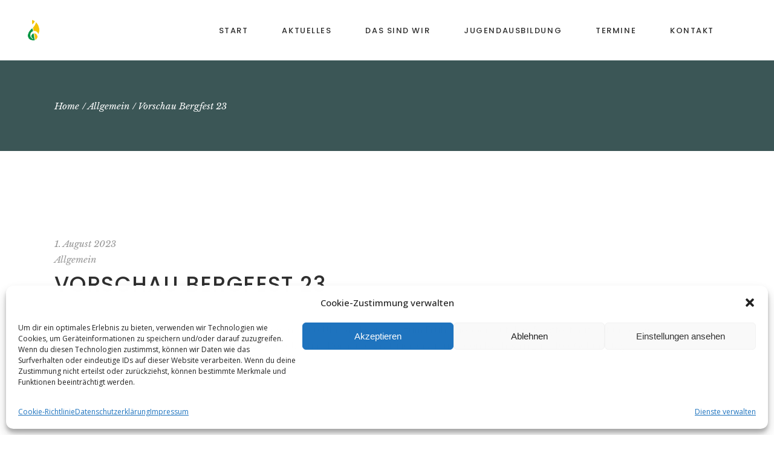

--- FILE ---
content_type: text/css
request_url: https://www.mvbaienfurt.de/wp-content/plugins/songbook-core/assets/css/songbook-core.min.css?ver=6.9
body_size: 23068
content:
.songbook-core-page-inline-style{position:absolute!important;width:0;height:0;line-height:1;display:none}.swiper-button-next,.swiper-button-prev{width:24px!important;height:50px!important;margin:0!important;transform:translateY(-50%);color:#fff;text-align:center;transition:.25s cubic-bezier(.25,.46,.45,.94);will-change:transform}.swiper-button-next:after,.swiper-button-prev:after{content:""!important}.swiper-button-prev{background-image:url([data-uri])!important;background-position:left!important}.swiper-button-prev:hover{transform:translate(-3px,-50%)}.swiper-button-next{background-image:url([data-uri])!important;background-position:right!important}.swiper-button-next:hover{transform:translate(3px,-50%)}.kc-elm.qodef-shortcode .fa,.kc-elm.qodef-shortcode .fas{font-family:"Font Awesome 5 Free";font-weight:900}.kc-elm.qodef-shortcode .fa:before,.kc-elm.qodef-shortcode .fas:before{font-family:inherit;font-weight:inherit}.kc-elm.qodef-shortcode .fab{font-family:"Font Awesome 5 Brands";font-weight:400}.kc-elm.qodef-shortcode .fab:before{font-family:inherit;font-weight:inherit}#qodef-back-to-top{position:fixed;width:55px;height:55px;right:30px;bottom:30px;margin:0;opacity:0;visibility:hidden;z-index:10000;color:#fff;background-color:#d59578;border:4px solid transparent;border:none}#qodef-back-to-top .qodef-m-border-horizontal,#qodef-back-to-top .qodef-m-border-vertical{color:rgba(255,255,255,.5)}#qodef-back-to-top .qodef-m-border-horizontal:after,#qodef-back-to-top .qodef-m-border-horizontal:before,#qodef-back-to-top .qodef-m-border-vertical:after,#qodef-back-to-top .qodef-m-border-vertical:before{content:"";display:block;position:absolute;background-color:currentColor;transition:.5s cubic-bezier(.65,.05,.36,1);left:0}#qodef-back-to-top .qodef-m-border-horizontal:after,#qodef-back-to-top .qodef-m-border-horizontal:before{width:100%;height:1px;transform:scaleX(0)}#qodef-back-to-top .qodef-m-border-horizontal:before{top:0;transform-origin:right}#qodef-back-to-top .qodef-m-border-horizontal:after{bottom:0;transform-origin:left}#qodef-back-to-top .qodef-m-border-vertical:after,#qodef-back-to-top .qodef-m-border-vertical:before{top:0;width:1px;height:100%;transform:scaleY(0)}#qodef-back-to-top .qodef-m-border-vertical:before{left:0;transform-origin:bottom}#qodef-back-to-top .qodef-m-border-vertical:after{left:calc(100% - 1px);transform-origin:top}@media only screen and (max-width:480px){#qodef-back-to-top{right:9%}}#qodef-back-to-top:hover .qodef-m-border-horizontal:after,#qodef-back-to-top:hover .qodef-m-border-horizontal:before{transform:scaleX(1)}#qodef-back-to-top:hover .qodef-m-border-vertical:after,#qodef-back-to-top:hover .qodef-m-border-vertical:before{transform:scaleY(1)}#qodef-back-to-top .qodef-back-to-top-text{position:relative;display:flex;align-items:center;justify-content:center;height:100%;color:#fff;font-family:Poppins,sans-serif;font-size:12px;font-weight:500;letter-spacing:.2em;text-transform:uppercase;background-color:#d59578;border:4px solid transparent;overflow:hidden}#qodef-back-to-top .qodef-back-to-top-text *{display:block;line-height:inherit}#qodef-back-to-top.qodef--off{opacity:0;visibility:hidden;transition:opacity .15s ease,visibility 0s .15s}#qodef-back-to-top.qodef--on{opacity:1;visibility:visible;transition:opacity .3s ease}.qodef-blog.qodef-item-layout--compact .qodef-blog-item .qodef-e-info.qodef-info--top{margin-bottom:2px}.qodef-blog.qodef-item-layout--compact .qodef-blog-item .qodef-e-excerpt{margin-top:8px}.qodef-blog.qodef-item-layout--compact .qodef-blog-item .qodef-e-info.qodef-info--bottom{margin-top:22px}.qodef-blog.qodef-item-layout--compact .qodef-blog-item .qodef-e-read-more{margin:0}.qodef-blog.qodef-item-layout--compact.qodef-col-num--1 article:not(:last-child) .qodef-e-info.qodef-info--bottom{margin-bottom:41px}.qodef-blog.qodef-item-layout--compact .qodef-blog-item .qodef-e-inner .qodef-e-media-image{overflow:hidden}.qodef-blog.qodef-item-layout--compact .qodef-blog-item .qodef-e-inner .qodef-e-media-image img{transform:scale(1.04) translateX(-3px);transition:.35s cubic-bezier(.4,.12,.4,.85)}.qodef-browser--firefox .qodef-blog.qodef-item-layout--compact .qodef-blog-item .qodef-e-inner .qodef-e-media-image img{transform:scale(1.1) translateX(-4px);transition:.3s cubic-bezier(.46,.03,.52,.96);will-change:transform}.qodef-blog.qodef-item-layout--compact .qodef-blog-item .qodef-e-inner:hover .qodef-e-media-image img{transform:scale(1.04) translateX(3px)}.qodef-browser--firefox .qodef-blog.qodef-item-layout--compact .qodef-blog-item .qodef-e-inner:hover .qodef-e-media-image img{transform:scale(1.1) translateX(4px)}.qodef-blog.qodef-item-layout--metro{margin:0}.qodef-blog.qodef-item-layout--metro article .qodef-e-media-image.qodef--background{margin-bottom:0}.qodef-blog.qodef-item-layout--metro article .qodef-e-content{position:absolute;top:0;left:0;width:100%;height:100%;display:flex;justify-content:flex-end;flex-direction:column;padding:20px 40px 35px;background-color:rgba(47,47,47,.12)}.qodef-blog.qodef-item-layout--metro article .qodef-e-content a{position:relative;z-index:3}.qodef-blog.qodef-item-layout--metro article .qodef-e-title{color:#fff}.qodef-blog.qodef-item-layout--metro article .qodef-e-title a{color:inherit}.qodef-blog.qodef-item-layout--metro article .qodef-e-title a:hover{color:#d9d9d9}.qodef-blog.qodef-item-layout--metro article .qodef-e-info>*{color:#fff}.qodef-blog.qodef-item-layout--metro article .qodef-e-info.qodef-info--top{margin-bottom:0}.qodef-blog.qodef-item-layout--metro article .qodef-e-post-link{z-index:2}.qodef-blog.qodef-item-layout--metro article.format-audio .qodef-e-media-image:after,.qodef-blog.qodef-item-layout--metro article.format-gallery .qodef-e-media-image:after,.qodef-blog.qodef-item-layout--metro article.format-video .qodef-e-media-image:after{position:absolute;top:calc(50% - 36px);left:calc(50% - 36px);content:"E";font-family:ElegantIcons;font-size:72px;line-height:1;font-style:normal;font-weight:400;font-variant:normal;text-transform:none;color:#fff;speak:none;-webkit-font-smoothing:antialiased;z-index:1;border:3px solid #fff}.qodef-blog.qodef-item-layout--metro article.format-gallery .qodef-e-media-image:after{content:"\e006"}.qodef-blog.qodef-item-layout--metro article.format-video .qodef-e-media-image:after{content:"E"}.qodef-blog.qodef-item-layout--metro article.format-audio .qodef-e-media-image:after{content:"\e027"}.qodef-blog.qodef-item-layout--metro article.format-link .qodef-e-link{padding:83px 68px}.qodef-blog.qodef-item-layout--metro article.format-link .qodef-icon-elegant-icons{right:84px;font-size:144px}.qodef-blog.qodef-item-layout--metro article.format-quote .qodef-e-quote{padding:83px 68px 87px}.qodef-blog.qodef-item-layout--metro article.format-quote .qodef-e-quote:before{font-size:582px}.qodef-blog.qodef-item-layout--metro article.format-quote .qodef-e-quote-author{margin:20px 0 4px}.qodef-blog.qodef-item-layout--metro.qodef-items--fixed article.format-link .qodef-e-link{display:flex;justify-content:center;flex-direction:column;height:100%;padding-top:40px;padding-bottom:40px}.qodef-blog.qodef-item-layout--metro.qodef-items--fixed article.format-quote .qodef-e-quote{display:flex;justify-content:center;flex-direction:column;height:100%;padding-top:40px;padding-bottom:40px}.qodef-blog.qodef-item-layout--minimal article .qodef-e-info.qodef-info--bottom{margin-top:5px}.qodef-blog.qodef-item-layout--simple article .qodef-e-inner{display:flex;align-items:flex-start}.qodef-blog.qodef-item-layout--simple article .qodef-e-media-image{flex-shrink:0;width:120px;margin:0 20px 0 0}.qodef-blog.qodef-item-layout--simple article .qodef-e-info.qodef-info--bottom{margin-top:5px;margin-bottom:4px}.qodef-blog.qodef-item-layout--standard.qodef-col-num--1 article:not(:last-child) .qodef-e-info.qodef-info--bottom{margin-bottom:41px}.qodef-blog.qodef-item-layout--standard.qodef-col-num--1 article:not(:last-child).format-link .qodef-e-link{margin-bottom:50px}.qodef-blog.qodef-item-layout--standard.qodef-col-num--1 article:not(:last-child).format-quote .qodef-e-quote{margin-bottom:50px}.qodef-blog.qodef-item-layout--standard:not([class*=qodef-col-num--1]) article.format-link .qodef-e-link{padding:76px}.qodef-blog.qodef-item-layout--standard:not([class*=qodef-col-num--1]) article.format-link .qodef-icon-elegant-icons{right:40px;font-size:140px}.qodef-blog.qodef-item-layout--standard:not([class*=qodef-col-num--1]) article.format-quote .qodef-e-quote{padding:76px}.qodef-blog.qodef-item-layout--standard:not([class*=qodef-col-num--1]) article.format-quote .qodef-e-quote:before{font-size:540px}#qodef-author-info{position:relative;display:inline-block;width:100%;vertical-align:top;background-color:#e7f2f4;padding:54px 90px 52px 50px;margin-top:36px}#qodef-author-info .qodef-m-inner{position:relative;display:flex;align-items:center}#qodef-author-info .qodef-m-image{flex-shrink:0;margin-right:30px}#qodef-author-info .qodef-m-image a,#qodef-author-info .qodef-m-image img{display:block}#qodef-author-info .qodef-m-image img{border-radius:50%}#qodef-author-info .qodef-m-author{margin:0}#qodef-author-info .qodef-m-email{margin:5px 0 0}#qodef-author-info .qodef-m-description{color:#656565;margin:13px 0 0}#qodef-author-info .qodef-m-social-icons{margin-top:23px}#qodef-author-info .qodef-m-social-icons a{position:relative;display:inline-block;vertical-align:top;color:#2f2f2f;font-size:12px;margin-right:15px}#qodef-author-info .qodef-m-social-icons a:last-child{margin-right:0}#qodef-author-info .qodef-m-social-icons a:hover{color:#d59578}#qodef-related-posts{position:relative;display:inline-block;width:100%;vertical-align:top;margin-top:86px}#qodef-single-post-navigation{position:relative;display:inline-block;width:100%;vertical-align:top;margin:80px 0 0}#qodef-single-post-navigation .qodef-m-inner{position:relative;display:flex;align-items:center;justify-content:space-between}#qodef-single-post-navigation .qodef-m-inner .qodef-m-nav-image{background-color:#ededed;flex-shrink:0;width:82px;height:82px}@media only screen and (max-width:680px){#qodef-single-post-navigation .qodef-m-inner .qodef-m-nav-image{display:none}}#qodef-single-post-navigation .qodef-m-nav{position:relative;display:flex;align-items:center}#qodef-single-post-navigation .qodef-m-nav:hover.qodef--prev .qodef-m-nav-label:before{transform:translateX(calc(-100% - 1px))}#qodef-single-post-navigation .qodef-m-nav:hover.qodef--prev .qodef-m-nav-label:after{transform:translateX(0)}#qodef-single-post-navigation .qodef-m-nav:hover.qodef--next .qodef-m-nav-label:before{transform:translateX(calc(100% + 1px))}#qodef-single-post-navigation .qodef-m-nav:hover.qodef--next .qodef-m-nav-label:after{transform:translateX(0);transition-delay:.3s}#qodef-single-post-navigation .qodef-m-nav:hover.qodef--next .qodef-m-nav-label:after{transition-delay:0s}#qodef-single-post-navigation .qodef-m-nav>*{display:block;line-height:inherit}#qodef-single-post-navigation .qodef-m-nav.qodef--next,#qodef-single-post-navigation .qodef-m-nav.qodef--prev{border:1px solid #d9d9d9;max-width:220px;width:50%}@media only screen and (max-width:680px){#qodef-single-post-navigation .qodef-m-nav.qodef--next,#qodef-single-post-navigation .qodef-m-nav.qodef--prev{width:auto;padding:10px 20px}}#qodef-single-post-navigation .qodef-m-nav.qodef--prev .qodef-m-nav-label{position:absolute;right:calc(50% - 78px);min-width:auto;text-align:center}@media only screen and (max-width:680px){#qodef-single-post-navigation .qodef-m-nav.qodef--prev .qodef-m-nav-label{position:relative;right:auto}}#qodef-single-post-navigation .qodef-m-nav.qodef--prev .qodef-icon-elegant-icons{margin-right:4px}#qodef-single-post-navigation .qodef-m-nav.qodef--prev .qodef-m-nav-label:after{transform:translateX(calc(100% + 1px))}#qodef-single-post-navigation .qodef-m-nav.qodef--next{flex-direction:row-reverse;margin-left:auto;text-align:right}#qodef-single-post-navigation .qodef-m-nav.qodef--next .qodef-m-nav-label{position:absolute;left:calc(50% - 78px);min-width:auto;text-align:center}@media only screen and (max-width:680px){#qodef-single-post-navigation .qodef-m-nav.qodef--next .qodef-m-nav-label{position:relative;left:auto}}#qodef-single-post-navigation .qodef-m-nav.qodef--next .qodef-icon-elegant-icons{margin-left:4px}#qodef-single-post-navigation .qodef-icon-elegant-icons{font-size:30px}#qodef-single-post-navigation .qodef-m-nav-label{font-family:Poppins,sans-serif;font-size:12px;font-weight:500;color:#2f2f2f;letter-spacing:.2em;text-transform:uppercase;position:relative;overflow:hidden}#qodef-single-post-navigation .qodef-m-nav-label:before{content:"";display:block}#qodef-single-post-navigation .qodef-m-nav-label:before{width:100%;height:1px;position:absolute;bottom:3px;left:0;background-color:rgba(0,0,0,.5);transition:all .3s ease-in-out}#qodef-single-post-navigation .qodef-m-nav-label:after{content:"";display:block;width:100%;height:1px;position:absolute;bottom:3px;left:0;background-color:rgba(0,0,0,.5);transition:all .3s ease-in-out;transform:translateX(calc(-100% - 1px));transition-delay:0s}#qodef-single-post-navigation .qodef-m-nav-label:before{display:none}.no-touchevents .qodef-page-footer--uncover #qodef-page-footer{position:fixed;bottom:0;left:0;z-index:-1}#qodef-fullscreen-area{position:fixed;top:0;left:0;width:100%;height:100%;background-color:#e7f2f4;overflow-x:hidden!important;visibility:hidden;opacity:0;z-index:99}#qodef-fullscreen-area .qodef-content-grid{height:100%}#qodef-fullscreen-area .qodef-content-grid .qodef-fullscreen-menu{width:100%}#qodef-fullscreen-area #menu-fullscreen-menu>li{opacity:0;transform:translateY(50px);transition:.25s cubic-bezier(.25,.46,.45,.94);transition-delay:0s}.qodef-fullscreen-menu-animate--in #qodef-fullscreen-area{animation:qode-fade-in .3s ease-out both}.qodef-fullscreen-menu-animate--in #qodef-fullscreen-area #menu-fullscreen-menu>li{opacity:1;transform:translateY(0);transition:.45s cubic-bezier(.25,.46,.45,.94)}.qodef-fullscreen-menu-animate--in #qodef-fullscreen-area #menu-fullscreen-menu>li:nth-child(1){transition-delay:.25s}.qodef-fullscreen-menu-animate--in #qodef-fullscreen-area #menu-fullscreen-menu>li:nth-child(2){transition-delay:.4s}.qodef-fullscreen-menu-animate--in #qodef-fullscreen-area #menu-fullscreen-menu>li:nth-child(3){transition-delay:.55s}.qodef-fullscreen-menu-animate--in #qodef-fullscreen-area #menu-fullscreen-menu>li:nth-child(4){transition-delay:.7s}.qodef-fullscreen-menu-animate--in #qodef-fullscreen-area #menu-fullscreen-menu>li:nth-child(5){transition-delay:.85s}.qodef-fullscreen-menu-animate--in #qodef-fullscreen-area #menu-fullscreen-menu>li:nth-child(6){transition-delay:1s}.qodef-fullscreen-menu-animate--in #qodef-fullscreen-area #menu-fullscreen-menu>li:nth-child(7){transition-delay:1.15s}.qodef-fullscreen-menu-animate--in #qodef-fullscreen-area #menu-fullscreen-menu>li:nth-child(8){transition-delay:1.3s}.qodef-fullscreen-menu-animate--in #qodef-fullscreen-area #menu-fullscreen-menu>li:nth-child(9){transition-delay:1.45s}.qodef-fullscreen-menu-animate--in #qodef-fullscreen-area #menu-fullscreen-menu>li:nth-child(10){transition-delay:1.6s}.qodef-fullscreen-menu-animate--in #qodef-fullscreen-area #menu-fullscreen-menu>li:nth-child(11){transition-delay:1.75s}.qodef-fullscreen-menu-animate--in #qodef-fullscreen-area #menu-fullscreen-menu>li:nth-child(12){transition-delay:1.9s}.qodef-fullscreen-menu-animate--in #qodef-fullscreen-area #menu-fullscreen-menu>li:nth-child(13){transition-delay:2.05s}.qodef-fullscreen-menu-animate--in #qodef-fullscreen-area #menu-fullscreen-menu>li:nth-child(14){transition-delay:2.2s}.qodef-fullscreen-menu-animate--in #qodef-fullscreen-area #menu-fullscreen-menu>li:nth-child(15){transition-delay:2.35s}.qodef-fullscreen-menu-animate--in #qodef-fullscreen-area #menu-fullscreen-menu>li:nth-child(16){transition-delay:2.5s}.qodef-fullscreen-menu-animate--in #qodef-fullscreen-area #menu-fullscreen-menu>li:nth-child(17){transition-delay:2.65s}.qodef-fullscreen-menu-animate--in #qodef-fullscreen-area #menu-fullscreen-menu>li:nth-child(18){transition-delay:2.8s}.qodef-fullscreen-menu-animate--in #qodef-fullscreen-area #menu-fullscreen-menu>li:nth-child(19){transition-delay:2.95s}.qodef-fullscreen-menu-animate--in #qodef-fullscreen-area #menu-fullscreen-menu>li:nth-child(20){transition-delay:3.1s}.qodef-fullscreen-menu-animate--out #qodef-fullscreen-area{animation:qode-fade-out .3s ease both}#qodef-fullscreen-area-inner{display:flex;justify-content:center;flex-direction:column;align-items:center;width:100%;height:100%}.qodef-fullscreen-menu{position:relative;top:0;margin:0 auto;text-align:left}.qodef-fullscreen-menu ul{margin:0;padding:0;list-style:none}.qodef-fullscreen-menu ul li{position:relative;margin:0;padding:0;text-align:center}.qodef-fullscreen-menu ul li.qodef--hide-link>a{cursor:default}.qodef-fullscreen-menu ul.sub-menu{display:none}.qodef-fullscreen-menu .qodef-menu-item-icon{margin-right:5px}.qodef-fullscreen-menu .qodef-mega-menu-widget-holder{display:none}.qodef-fullscreen-menu>ul>li{margin-bottom:25px}.qodef-fullscreen-menu>ul>li:last-child{margin-bottom:0}.qodef-fullscreen-menu>ul>li>a{font-family:Poppins,sans-serif;font-weight:500;text-transform:uppercase;color:#2f2f2f;font-size:22px;line-height:1.32em;letter-spacing:.07em;font-size:13px;letter-spacing:.12em;font-size:35px;line-height:1.26em;letter-spacing:.04em}.qodef-fullscreen-menu>ul>li>a:hover{color:#444}.qodef-fullscreen-menu>ul>li.current-menu-ancestor>a,.qodef-fullscreen-menu>ul>li.current-menu-item>a{color:#444}.qodef-fullscreen-menu .qodef-drop-down-second-inner{margin-top:19px}.qodef-fullscreen-menu .qodef-drop-down-second-inner>ul{margin:2px 0 0}.qodef-fullscreen-menu .qodef-drop-down-second-inner ul li>a{position:relative;display:flex;white-space:normal;margin:8px 0;overflow:hidden;transition:all .2s ease-out;font-size:15px;font-style:italic;font-family:"Libre Baskerville",serif;color:#656565;justify-content:center;color:#656565;margin:0 0 6px 0}.qodef-fullscreen-menu .qodef-drop-down-second-inner ul li>a .qodef-menu-item-icon{flex-shrink:0}.qodef-fullscreen-menu .qodef-drop-down-second-inner ul li>a span{position:relative}.qodef-fullscreen-menu .qodef-drop-down-second-inner ul li>a span:before{content:"";display:block;width:100%;height:1px;position:absolute;bottom:3px;left:0;background-color:#d59578;transition:all .3s ease-in-out;transform:translateX(calc(-100% - 1px))}.qodef-fullscreen-menu .qodef-drop-down-second-inner ul li>a span{overflow:hidden}.qodef-fullscreen-menu .qodef-drop-down-second-inner ul li>a:hover{color:#d59578}.qodef-fullscreen-menu .qodef-drop-down-second-inner ul li>a:hover span:before{transform:translateX(0)}.qodef-fullscreen-menu .qodef-drop-down-second-inner ul li.current-menu-ancestor>a,.qodef-fullscreen-menu .qodef-drop-down-second-inner ul li.current-menu-item>a,.qodef-fullscreen-menu .qodef-drop-down-second-inner ul li.qodef-menu-opened>a{color:#d59578}.qodef-fullscreen-menu .qodef-drop-down-second-inner ul li.current-menu-ancestor>a span:before,.qodef-fullscreen-menu .qodef-drop-down-second-inner ul li.current-menu-item>a span:before,.qodef-fullscreen-menu .qodef-drop-down-second-inner ul li.qodef-menu-opened>a span:before{transform:translateX(0)}.qodef-fullscreen-menu-opener.qodef-source--predefined .qodef--open{visibility:visible}.qodef-fullscreen-menu-opener.qodef-source--predefined .qodef--open .qodef-m-dots{opacity:1;transition:opacity .3s ease-out;transition-delay:.2s}.qodef-fullscreen-menu-opener.qodef-source--predefined .qodef--close{transition:opacity .3s ease-out,visibility .3s;opacity:0;visibility:hidden}.qodef-fullscreen-menu-opener.qodef-source--predefined .qodef--close .qodef-m-dots{position:relative;margin:0}.qodef-fullscreen-menu-opener.qodef-source--predefined .qodef--close .qodef-m-dots .qodef-m-dot{display:none}.qodef-fullscreen-menu-opener.qodef-source--predefined .qodef--close .qodef-m-dots .qodef-m-dot.qodef--1,.qodef-fullscreen-menu-opener.qodef-source--predefined .qodef--close .qodef-m-dots .qodef-m-dot.qodef--2{display:block;width:100%;height:3px;margin:0;position:absolute;top:calc(50% - 2px);left:-2px}.qodef-fullscreen-menu-opener.qodef-source--predefined .qodef--close .qodef-m-dots .qodef-m-dot.qodef--1{transform:rotate(45deg)}.qodef-fullscreen-menu-opener.qodef-source--predefined .qodef--close .qodef-m-dots .qodef-m-dot.qodef--2{transform:rotate(-45deg)}.qodef-fullscreen-menu-animate--in .qodef-fullscreen-menu-opener{color:#2f2f2f}.qodef-fullscreen-menu-animate--in .qodef-fullscreen-menu-opener:hover{color:#555}.qodef-fullscreen-menu-animate--in .qodef-fullscreen-menu-opener .qodef-m-icon.qodef--open{visibility:hidden}.qodef-fullscreen-menu-animate--in .qodef-fullscreen-menu-opener .qodef-m-icon.qodef--open .qodef-m-dots{opacity:0;transition-delay:0s}.qodef-fullscreen-menu-animate--in .qodef-fullscreen-menu-opener .qodef-m-icon.qodef--close{visibility:visible;opacity:1;transition-delay:.2s}.qodef-fullscreen-menu-animate--in #qodef-page-header,.qodef-fullscreen-menu-animate--in #qodef-page-mobile-header,.qodef-fullscreen-menu-animate--in #qodef-top-area,.qodef-fullscreen-menu-animate--in .qodef-widget-holder .qodef-m-icon{visibility:hidden}.qodef-fullscreen-menu-animate--in .qodef-fullscreen-menu-opener,.qodef-fullscreen-menu-animate--in .qodef-header-logo-image.qodef--customizer,.qodef-fullscreen-menu-animate--in .qodef-header-logo-link,.qodef-fullscreen-menu-animate--in .qodef-mobile-header-logo-link{visibility:visible}.qodef-fullscreen-menu-animate--in #qodef-page-header .qodef-header-logo-link img.qodef--main{opacity:1}.qodef-fullscreen-menu-animate--in #qodef-page-header .qodef-header-logo-link img.qodef--dark,.qodef-fullscreen-menu-animate--in #qodef-page-header .qodef-header-logo-link img.qodef--light{opacity:0}.qodef-header--light #qodef-page-header #qodef-page-header-inner .qodef-header-navigation>ul>li>a{color:#fff!important}.qodef-header--light #qodef-page-header #qodef-page-header-inner .qodef-header-navigation>ul>li>a>.qodef-menu-item-text{position:relative;overflow:hidden}.qodef-header--light #qodef-page-header #qodef-page-header-inner .qodef-header-navigation>ul>li>a>.qodef-menu-item-text:before{content:"";display:block}.qodef-header--light #qodef-page-header #qodef-page-header-inner .qodef-header-navigation>ul>li>a>.qodef-menu-item-text:before{width:100%;height:1px;position:absolute;bottom:0;left:0;background-color:rgba(255,255,255,.5);transition:all .3s ease-in-out}.qodef-header--light #qodef-page-header #qodef-page-header-inner .qodef-header-navigation>ul>li>a>.qodef-menu-item-text:after{content:"";display:block;width:100%;height:1px;position:absolute;bottom:0;left:0;background-color:rgba(255,255,255,.5);transition:all .3s ease-in-out;transform:translateX(calc(-100% - 1px));transition-delay:0s}.qodef-header--light #qodef-page-header #qodef-page-header-inner .qodef-header-navigation>ul>li>a>.qodef-menu-item-text:before{display:none}.qodef-header--light #qodef-page-header #qodef-page-header-inner .qodef-header-navigation>ul>li.current-menu-ancestor>a>.qodef-menu-item-text:before,.qodef-header--light #qodef-page-header #qodef-page-header-inner .qodef-header-navigation>ul>li.current-menu-item>a>.qodef-menu-item-text:before,.qodef-header--light #qodef-page-header #qodef-page-header-inner .qodef-header-navigation>ul>li>a:hover>.qodef-menu-item-text:before{transform:translateX(calc(100% + 1px))}.qodef-header--light #qodef-page-header #qodef-page-header-inner .qodef-header-navigation>ul>li.current-menu-ancestor>a>.qodef-menu-item-text:after,.qodef-header--light #qodef-page-header #qodef-page-header-inner .qodef-header-navigation>ul>li.current-menu-item>a>.qodef-menu-item-text:after,.qodef-header--light #qodef-page-header #qodef-page-header-inner .qodef-header-navigation>ul>li>a:hover>.qodef-menu-item-text:after{transform:translateX(0);transition-delay:.3s}.qodef-header--dark #qodef-page-header #qodef-page-header-inner .qodef-header-navigation>ul>li>a{color:#2f2f2f!important}#qodef-page-header .qodef-widget-holder{display:flex;align-items:center;height:100%;margin-left:54px}.qodef-header-standard--center #qodef-page-header .qodef-widget-holder{margin-left:0}#qodef-page-header .qodef-widget-holder .widget{margin:0 15px;font-size:0;line-height:0}#qodef-page-header .qodef-widget-holder .widget:first-child{margin-left:0}#qodef-page-header .qodef-widget-holder .widget:last-child{margin-right:0}#qodef-page-header div[id^=monster-widget-placeholder],#qodef-page-header div[id^=woo-monster-widget-placeholder]{display:none}#qodef-page-header-inner.qodef-content-grid{padding:0}#qodef-page-header #qodef-page-header-inner .qodef-header-logo-link img.qodef--main{opacity:1}#qodef-page-header #qodef-page-header-inner .qodef-header-logo-link img.qodef--dark,#qodef-page-header #qodef-page-header-inner .qodef-header-logo-link img.qodef--light{opacity:0}#qodef-page-header #qodef-page-header-inner .qodef-header-logo-link img:not(.qodef--main):not(.qodef--sticky){position:absolute;top:50%;left:0;transform:translateY(-50%)}.qodef-header--light #qodef-page-header #qodef-page-header-inner .qodef-header-logo-link .qodef--light{opacity:1}.qodef-header--light #qodef-page-header #qodef-page-header-inner .qodef-header-logo-link .qodef--dark,.qodef-header--light #qodef-page-header #qodef-page-header-inner .qodef-header-logo-link .qodef--main{opacity:0}.qodef-header--dark #qodef-page-header #qodef-page-header-inner .qodef-header-logo-link .qodef--dark{opacity:1}.qodef-header--dark #qodef-page-header #qodef-page-header-inner .qodef-header-logo-link .qodef--light,.qodef-header--dark #qodef-page-header #qodef-page-header-inner .qodef-header-logo-link .qodef--main{opacity:0}#qodef-page-header .qodef-header-logo-image.qodef--customizer{max-height:100%;width:auto;margin-right:auto}.qodef-header--divided #qodef-page-header .qodef-divided-header-left-wrapper,.qodef-header--divided #qodef-page-header .qodef-divided-header-right-wrapper{width:100%;height:100%;display:flex;align-items:center}.qodef-header--divided #qodef-page-header .qodef-divided-header-right-wrapper .qodef-widget-holder{margin-left:auto}.qodef-header--divided #qodef-page-header .qodef-divided-header-left-wrapper{justify-content:flex-end}.qodef-header--divided #qodef-page-header .qodef-divided-header-left-wrapper .qodef-widget-holder{flex:.4;margin-right:auto}@media only screen and (max-width:1366px){.qodef-header--divided #qodef-page-header .qodef-divided-header-left-wrapper .qodef-widget-holder{flex:.6}}.qodef-header--divided #qodef-page-header .qodef-header-logo-link{justify-content:center;margin:0 32px}.qodef-header--divided #qodef-page-header .qodef-header-navigation{margin:0 24px}.qodef-header--divided #qodef-page-header .qodef-widget-holder{margin-left:0}.qodef-header--divided #qodef-page-header-inner{justify-content:center}.qodef-header--minimal #qodef-page-header-inner .qodef-header-logo-link{margin-right:auto}.qodef-header--minimal #qodef-page-header-inner .qodef-widget-holder{margin-right:30px}.qodef-header-standard--right #qodef-page-header-inner .qodef-header-navigation{margin-left:auto}.qodef-header-standard--center #qodef-page-header-inner .qodef-header-navigation{margin-left:auto;margin-right:auto}.qodef-header-standard--left #qodef-page-header-inner .qodef-header-navigation{margin-right:auto}.qodef-header-standard--left #qodef-page-header-inner .qodef-header-logo-link{margin-right:24px}.qodef-header--fixed-display #qodef-page-header,.qodef-header--fixed-display #qodef-top-area{position:fixed;top:0;left:0;width:100%}.qodef-header--fixed-display.qodef--boxed #qodef-page-header,.qodef-header--fixed-display.qodef--boxed #qodef-top-area{left:30px;width:calc(100% - 60px)}.qodef-header--fixed-display.admin-bar #qodef-page-header,.qodef-header--fixed-display.admin-bar #qodef-top-area{top:32px}.qodef-header-sticky{position:fixed;top:0;left:0;height:70px;width:100%;background-color:#fff;border-bottom:1px solid #ededed;transform:translateY(-100%);transition:transform .5s ease,top .5s ease;z-index:100}.qodef-header--sticky-display .qodef-header-sticky{transform:translateY(0)}.admin-bar.qodef-header--sticky-display .qodef-header-sticky{top:32px}.qodef-header-sticky-inner{position:relative;display:flex;align-items:center;justify-content:space-between;height:100%;padding:0 45px}.qodef-header-sticky-inner.qodef-content-grid{padding:0}.qodef-header-standard--right .qodef-header-sticky-inner .qodef-header-logo-link{margin-right:auto}.qodef-header-standard--left .qodef-header-sticky-inner{justify-content:flex-start}.qodef-header-standard--left .qodef-header-sticky-inner .qodef-header-navigation{margin-left:20px}.qodef-header-standard--left .qodef-header-sticky-inner .qodef-widget-holder{margin-left:auto}#qodef-top-area{position:relative;display:flex;align-items:center;justify-content:space-between;height:40px;padding:0 45px;background-color:#008b8d;z-index:101;background-size:cover;font-size:15px}#qodef-top-area .qodef-widget-holder{display:flex;align-items:center;height:100%}#qodef-top-area .qodef-widget-holder.qodef-top-area-left{margin-right:auto}#qodef-top-area .qodef-widget-holder.qodef-top-area-right{margin-left:auto}#qodef-top-area .qodef-widget-holder .widget{margin:0 12px;cursor:default}#qodef-top-area .qodef-widget-holder .widget:first-child{margin-left:0}#qodef-top-area .qodef-widget-holder .widget:last-child{margin-right:0}#qodef-top-area .qodef-widget-holder .widget ul:not(.qodef-shortcode-list) li{font-family:"Open Sans",sans-serif;font-size:16px;line-height:1.625em;font-weight:400;color:#7e7e7e;font-size:15px;text-transform:none;letter-spacing:0}#qodef-top-area .qodef-widget-holder.qodef-top-area-center{position:absolute;top:50%;left:50%;transform:translate(-50%,-50%)}#qodef-top-area .widget{display:inline-block;vertical-align:middle;line-height:1}#qodef-top-area .widget .textwidget>*,#qodef-top-area .widget .widget p{margin:0}#qodef-top-area div[id^=monster-widget-placeholder],#qodef-top-area div[id^=woo-monster-widget-placeholder]{display:none}#qodef-multiple-map-notice{position:relative;display:flex;align-items:center;height:100%;padding:30px 15%;text-align:center;color:#d59578;background-color:#e7f2f4}.qodef-map-marker-holder{transform:translate(-50%,-100%);z-index:10}.qodef-map-marker-holder.qodef-active{z-index:500}.qodef-map-marker-holder.qodef-active .qodef-map-marker svg path:first-child{fill:#3ebeb4}.qodef-map-marker-holder.qodef-active .qodef-map-marker svg path:last-child{fill:#51a69e}.qodef-map-marker-holder#qodef-geo-location-marker .qodef-info-window{display:block}.qodef-map-marker-holder#qodef-geo-location-marker .qodef-map-marker svg path:first-child{fill:#3ebeb4}.qodef-map-marker-holder#qodef-geo-location-marker .qodef-map-marker svg path:last-child{fill:#51a69e}.qodef-map-marker-holder .qodef-map-marker{position:relative;width:50px;height:auto;transition:all .15s ease-out}.qodef-map-marker-holder .qodef-map-marker .qodef-map-marker-inner{position:relative;width:100%;height:100%}.qodef-map-marker-holder .qodef-map-marker svg{width:100%;height:auto}.qodef-map-marker-holder .qodef-map-marker svg path{transition:fill .2s ease-in-out}.qodef-map-marker-holder .qodef-map-marker:hover svg path:first-child{fill:#3ebeb4}.qodef-map-marker-holder .qodef-map-marker:hover svg path:last-child{fill:#51a69e}.qodef-map-marker-holder .qodef-info-window{position:absolute;top:-10px;left:-17px;display:none;min-width:284px;background-color:#fff;border:1px solid #ededed;border-radius:4px;box-shadow:3px 3px 16px 2px rgba(0,0,0,.04);z-index:10;transition:opacity .3s ease;transform:translate(0,-100%)}.qodef-map-marker-holder .qodef-info-window-inner{position:relative;display:flex;align-items:center;padding:8px}.qodef-map-marker-holder .qodef-info-window-inner:after{content:"";position:absolute;bottom:-4px;left:35px;width:5px;height:5px;background-color:#fff;border-top:1px solid #ededed;border-left:1px solid #ededed;transform:rotate(-135deg)}.qodef-map-marker-holder .qodef-info-window-inner .qodef-info-window-image{margin-right:12px}.qodef-map-marker-holder .qodef-info-window-inner .qodef-info-window-image img{display:block;width:65px}.qodef-map-marker-holder .qodef-info-window-inner .qodef-info-window-title{margin:0;transition:color .2s ease-out}.qodef-map-marker-holder .qodef-info-window-inner .qodef-info-window-location{margin:3px 0 0;font-family:"Open Sans",sans-serif;font-size:14px;line-height:1.2em}.qodef-map-marker-holder .qodef-info-window-inner .qodef-info-window-link{position:absolute;top:0;left:0;width:100%;height:100%;z-index:5}.qodef-map-marker-holder .qodef-info-window-inner .qodef-info-window-link:hover~.qodef-info-window-details .qodef-info-window-title{color:#d59578}.qodef-cluster-marker{width:50px;height:auto}.qodef-cluster-marker.qodef-active svg path:first-child,.qodef-cluster-marker:hover svg path:first-child{fill:#3ebeb4}.qodef-cluster-marker.qodef-active svg path:last-child,.qodef-cluster-marker:hover svg path:last-child{fill:#51a69e}.qodef-cluster-marker .qodef-cluster-marker-inner{position:relative}.qodef-cluster-marker .qodef-cluster-marker-inner .qodef-cluster-marker-number{position:absolute;top:-4px;left:0;right:0;font-size:30px;font-weight:700;text-align:center;color:#2f2f2f}.qodef-cluster-marker svg{width:100%;height:auto}.qodef-cluster-marker svg path{transition:fill .2s ease-in-out}.qodef-places-geo-radius{position:absolute;left:0;top:calc(100% + 10px);width:100%;height:48px;display:none;padding:10px 20px;background-color:#fff;border:1px solid #ededed;z-index:9999}.qodef-places-geo-radius .qodef-range-slider-label{display:inline-flex;align-items:center;height:100%}.qodef-places-geo-radius .noUi-target{position:relative;display:inline-flex;height:3px;width:calc(100% - 70px);background-color:#eaeaea;border:0;direction:ltr;-webkit-touch-callout:none;-webkit-tap-highlight-color:transparent;-webkit-user-select:none;touch-action:none;-ms-user-select:none;user-select:none;margin-left:10px}.qodef-places-geo-radius .noUi-target *{-webkit-touch-callout:none;-webkit-tap-highlight-color:transparent;-webkit-user-select:none;touch-action:none;-ms-user-select:none;user-select:none}.qodef-places-geo-radius .noUi-target .noUi-base{position:relative;width:100%;height:100%;z-index:1}.qodef-places-geo-radius .noUi-target .noUi-connects{position:relative;width:100%;height:100%;overflow:hidden;z-index:0}.qodef-places-geo-radius .noUi-target .noUi-connect,.qodef-places-geo-radius .noUi-target .noUi-origin{position:absolute;top:0;left:0;width:100%;height:100%;z-index:1;will-change:transform;transform-origin:0 0}.qodef-places-geo-radius .noUi-target .noUi-connect{background-color:#d59578}.qodef-places-geo-radius .noUi-target .noUi-handle{position:absolute;top:-3px;left:auto;right:-9px;width:9px;height:9px;background-color:#d59578;cursor:pointer}.qodef-places-geo-radius .noUi-target .noUi-tooltip{position:absolute;left:50%;bottom:7px;display:block;font-size:12px;white-space:nowrap;transform:translateX(-50%)}.qodef-places-geo-radius .noUi-target .noUi-tooltip:after{content:" km"}.qodef-places-geo-radius .noUi-state-drag *{cursor:inherit!important}.qodef-places-geo-radius .noUi-draggable{cursor:ew-resize}.qodef-places-geo-radius [disabled] .noUi-handle,.qodef-places-geo-radius [disabled].noUi-handle,.qodef-places-geo-radius [disabled].noUi-target{cursor:not-allowed!important}#qodef-page-mobile-header{background-color:#fff}.qodef-mobile-header--sticky #qodef-page-mobile-header{width:100%;position:fixed;top:0;left:0;transform:translateY(-100%)}.qodef-mobile-header--sticky-animation #qodef-page-mobile-header{transition:transform .3s ease,top .3s ease}.qodef-mobile-header--sticky-display #qodef-page-mobile-header{transform:translateY(0)}.admin-bar.qodef-mobile-header--sticky-display #qodef-page-mobile-header{top:46px}#qodef-page-mobile-header .qodef-widget-holder{display:flex;align-items:center;height:100%}#qodef-page-mobile-header .qodef-widget-holder .widget{margin:0 0 0 12px}#qodef-page-mobile-header .widget{display:inline-block;vertical-align:middle;line-height:1}#qodef-page-mobile-header .widget .textwidget>*,#qodef-page-mobile-header .widget .widget p{margin:0}#qodef-page-mobile-header div[id^=monster-widget-placeholder],#qodef-page-mobile-header div[id^=woo-monster-widget-placeholder]{display:none}#qodef-page-mobile-header .qodef-header-logo-image.qodef--customizer{max-height:100%;width:auto;margin-right:auto}#qodef-page-mobile-header .qodef-mobile-header-logo-link img.qodef--main{opacity:1}#qodef-page-mobile-header .qodef-mobile-header-logo-link img.qodef--dark,#qodef-page-mobile-header .qodef-mobile-header-logo-link img.qodef--light{opacity:0}#qodef-page-mobile-header .qodef-mobile-header-logo-link img:not(.qodef--main){position:absolute;top:50%;left:0;transform:translateY(-50%)}.qodef-mobile-header-navigation ul li a .qodef-menu-item-icon{margin-right:5px}.qodef-mobile-header-navigation ul li.qodef--hide-link>a{cursor:default}.qodef-mobile-header-navigation .qodef-mega-menu-widget-holder{display:none}.qodef-mobile-header--minimal #qodef-page-mobile-header-inner>.qodef-content-grid{justify-content:flex-end}.qodef-mobile-header--minimal #qodef-page-mobile-header-inner>.qodef-content-grid .qodef-mobile-header-logo-link{margin-right:auto}.qodef-mobile-header--minimal #qodef-page-mobile-header-inner>.qodef-content-grid .qodef-opener-icon{margin-left:20px}@media only screen and (max-width:1024px){.qodef-fullscreen-menu--opened{overflow-y:hidden}}.qodef-fullscreen-menu--opened #qodef-page-mobile-header .qodef-mobile-header-logo-link img.qodef--light{opacity:1}.qodef-fullscreen-menu--opened #qodef-page-mobile-header .qodef-mobile-header-logo-link img.qodef--dark,.qodef-fullscreen-menu--opened #qodef-page-mobile-header .qodef-mobile-header-logo-link img.qodef--main{opacity:0}.qodef-mobile-header--standard #qodef-page-mobile-header #qodef-page-mobile-header-inner>.qodef-content-grid{justify-content:flex-end}.qodef-mobile-header--standard #qodef-page-mobile-header #qodef-page-mobile-header-inner>.qodef-content-grid .qodef-mobile-header-logo-link{margin-right:auto}.qodef-header-navigation .qodef-menu-item-icon{display:block;margin-right:5px;line-height:inherit}.qodef-header-navigation .qodef-menu-item-icon:before{display:block;line-height:inherit}.qodef-header-navigation ul li .qodef-drop-down-second{position:absolute;top:100%;left:-28px;display:block;width:auto;height:0;opacity:0;visibility:hidden;overflow:hidden;z-index:10}.qodef-header-navigation ul li .qodef-drop-down-second.qodef-drop-down--start{opacity:1;visibility:visible;overflow:visible;z-index:20;transition:opacity .2s ease-out}.qodef-header-navigation ul li .qodef-mega-menu-widget-holder{display:none;white-space:normal}.qodef-header-navigation ul li.qodef-menu-item--narrow .qodef-drop-down-second.qodef-drop-down--right{left:auto;right:0}.qodef-header-navigation ul li.qodef-menu-item--narrow .qodef-drop-down-second-inner{position:relative;display:inline-block;width:100%;vertical-align:top}.qodef-header-navigation ul li.qodef-menu-item--narrow .qodef-drop-down-second-inner>ul{position:relative;top:auto;opacity:1;visibility:visible}.qodef-header-navigation ul li.qodef-menu-item--wide .qodef-mega-menu-widget-holder{display:block}.qodef-header-navigation ul li.qodef-menu-item--wide .qodef-drop-down-second{background-color:#fff;border:1px solid #ededed}.qodef-drop-down-second--full-width .qodef-header-navigation ul li.qodef-menu-item--wide .qodef-drop-down-second{width:100vw}.qodef--boxed .qodef-header-navigation ul li.qodef-menu-item--wide .qodef-drop-down-second-inner,.qodef-header-navigation ul li.qodef-menu-item--wide .qodef-drop-down-second-inner:not(.qodef-content-grid){padding:0 45px}.qodef-header-navigation ul li.qodef-menu-item--wide .qodef-drop-down-second-inner>ul{display:flex;justify-content:space-between;padding:37px 0 25px;margin-left:-15px;margin-right:-15px}.qodef-header-navigation ul li.qodef-menu-item--wide .qodef-drop-down-second-inner>ul>li{width:100%;padding:0 15px}.qodef-header-navigation ul li.qodef-menu-item--wide .qodef-drop-down-second-inner>ul>li>a{font-family:Poppins,sans-serif;font-weight:500;text-transform:uppercase;color:#2f2f2f;font-size:22px;line-height:1.32em;letter-spacing:.07em;font-size:13px;letter-spacing:.12em}.qodef-header-navigation ul li.qodef-menu-item--wide .qodef-drop-down-second-inner>ul>li>a:hover{color:#555}.qodef-header-navigation ul li.qodef-menu-item--wide .qodef-drop-down-second-inner>ul>li ul{padding-top:12px}.qodef-header-navigation ul li.qodef-menu-item--wide .qodef-drop-down-second-inner>ul>li ul li>a{position:relative;display:flex;white-space:normal;margin:8px 0;overflow:hidden;transition:all .2s ease-out;font-size:15px;font-style:italic;font-family:"Libre Baskerville",serif;color:#656565}.qodef-header-navigation ul li.qodef-menu-item--wide .qodef-drop-down-second-inner>ul>li ul li>a .qodef-menu-item-icon{flex-shrink:0}.qodef-header-navigation ul li.qodef-menu-item--wide .qodef-drop-down-second-inner>ul>li ul li>a span{position:relative}.qodef-header-navigation ul li.qodef-menu-item--wide .qodef-drop-down-second-inner>ul>li ul li>a span:before{content:"";display:block;width:100%;height:1px;position:absolute;bottom:3px;left:0;background-color:#d59578;transition:all .3s ease-in-out;transform:translateX(calc(-100% - 1px))}.qodef-header-navigation ul li.qodef-menu-item--wide .qodef-drop-down-second-inner>ul>li ul li.current-menu-item>a,.qodef-header-navigation ul li.qodef-menu-item--wide .qodef-drop-down-second-inner>ul>li ul li:hover>a{color:#d59578}.qodef-header-navigation ul li.qodef-menu-item--wide .qodef-drop-down-second-inner>ul>li ul li.current-menu-item>a span:before,.qodef-header-navigation ul li.qodef-menu-item--wide .qodef-drop-down-second-inner>ul>li ul li:hover>a span:before{transform:translateX(0)}.qodef-header-navigation ul li.qodef-menu-item--wide .qodef-drop-down-second-inner>ul>li.current-menu-ancestor>a,.qodef-header-navigation ul li.qodef-menu-item--wide .qodef-drop-down-second-inner>ul>li.current-menu-item>a{color:#555}.qodef-header-navigation ul li.qodef-menu-item--wide .qodef-drop-down-second-inner>ul>li.qodef--hide-link:not(.current-menu-ancestor):not(.current-menu-item)>a:hover{color:#555}body:not(.qodef-drop-down-second--full-width) .qodef-header-navigation ul li.qodef-menu-item--wide .qodef-drop-down-second-inner{padding:0 45px}.qodef-opener-icon{position:relative;display:inline-block;vertical-align:middle;line-height:1}.qodef-opener-icon .qodef-m-icon{position:relative;visibility:visible}.qodef-opener-icon .qodef-m-icon.qodef--close{position:absolute;top:0;left:0;visibility:hidden}.qodef-opener-icon.qodef-source--icon-pack{font-size:35px}.qodef-opener-icon.qodef-source--icon-pack *{display:inline-block;line-height:inherit}.qodef-opener-icon.qodef-source--icon-pack :before{display:inline-block;line-height:inherit}.qodef-opener-icon.qodef-source--svg-path span{position:relative}.qodef-opener-icon.qodef-source--svg-path span>*{vertical-align:middle}.qodef-opener-icon.qodef-source--svg-path span path,.qodef-opener-icon.qodef-source--svg-path span>*{fill:currentColor;stroke:currentColor}.qodef-opener-icon.qodef-source--predefined .qodef-m-dots{display:flex;justify-content:space-between;align-items:center;flex-wrap:wrap;width:24px;height:24px;margin:0 -2px}.qodef-opener-icon.qodef-source--predefined .qodef-m-dots .qodef-m-dot{background-color:currentColor;transition:all .35s ease-out;width:4px;height:4px;margin:2px}.qodef-opener-icon.qodef-source--predefined:not([data-hover-color^="#"]):not([data-hover-color^=rgb]):hover .qodef-m-dot{background-color:currentColor}.qodef-opener-icon.qodef-source--predefined:not(#qodef-side-area-close):hover .qodef--open .qodef-m-dot:nth-child(1),.qodef-opener-icon.qodef-source--predefined:not(#qodef-side-area-close):hover .qodef--open .qodef-m-dot:nth-child(3),.qodef-opener-icon.qodef-source--predefined:not(#qodef-side-area-close):hover .qodef--open .qodef-m-dot:nth-child(5),.qodef-opener-icon.qodef-source--predefined:not(#qodef-side-area-close):hover .qodef--open .qodef-m-dot:nth-child(7),.qodef-opener-icon.qodef-source--predefined:not(#qodef-side-area-close):hover .qodef--open .qodef-m-dot:nth-child(9){background-color:#555;opacity:.8}.qodef-opener-icon.qodef-source--predefined#qodef-side-area-close:hover{color:#555}.qodef-header--light:not(.qodef-fullscreen-menu--opened) #qodef-page-header-inner .qodef-opener-icon.qodef-source--icon-pack,.qodef-header--light:not(.qodef-fullscreen-menu--opened) #qodef-page-header-inner .qodef-opener-icon.qodef-source--predefined,.qodef-header--light:not(.qodef-fullscreen-menu--opened) #qodef-page-header-inner .qodef-opener-icon.qodef-source--svg-path{color:#fff!important}.qodef-header--light:not(.qodef-fullscreen-menu--opened) #qodef-page-header-inner .qodef-opener-icon.qodef-source--icon-pack:hover,.qodef-header--light:not(.qodef-fullscreen-menu--opened) #qodef-page-header-inner .qodef-opener-icon.qodef-source--svg-path:hover{color:#d9d9d9!important}.qodef-header--light:not(.qodef-fullscreen-menu--opened) #qodef-page-header-inner .qodef-opener-icon.qodef-source--predefined:not(#qodef-side-area-close):hover .qodef--open .qodef-m-dot:nth-child(1),.qodef-header--light:not(.qodef-fullscreen-menu--opened) #qodef-page-header-inner .qodef-opener-icon.qodef-source--predefined:not(#qodef-side-area-close):hover .qodef--open .qodef-m-dot:nth-child(3),.qodef-header--light:not(.qodef-fullscreen-menu--opened) #qodef-page-header-inner .qodef-opener-icon.qodef-source--predefined:not(#qodef-side-area-close):hover .qodef--open .qodef-m-dot:nth-child(5),.qodef-header--light:not(.qodef-fullscreen-menu--opened) #qodef-page-header-inner .qodef-opener-icon.qodef-source--predefined:not(#qodef-side-area-close):hover .qodef--open .qodef-m-dot:nth-child(7),.qodef-header--light:not(.qodef-fullscreen-menu--opened) #qodef-page-header-inner .qodef-opener-icon.qodef-source--predefined:not(#qodef-side-area-close):hover .qodef--open .qodef-m-dot:nth-child(9){background-color:#d9d9d9;opacity:.8}.qodef-header--dark:not(.qodef-fullscreen-menu--opened) .qodef-opener-icon.qodef-source--icon-pack,.qodef-header--dark:not(.qodef-fullscreen-menu--opened) .qodef-opener-icon.qodef-source--predefined,.qodef-header--dark:not(.qodef-fullscreen-menu--opened) .qodef-opener-icon.qodef-source--svg-path{color:#2f2f2f!important}.qodef-header--dark:not(.qodef-fullscreen-menu--opened) .qodef-opener-icon.qodef-source--predefined:not(#qodef-side-area-close):hover .qodef--open .qodef-m-dot:nth-child(1),.qodef-header--dark:not(.qodef-fullscreen-menu--opened) .qodef-opener-icon.qodef-source--predefined:not(#qodef-side-area-close):hover .qodef--open .qodef-m-dot:nth-child(3),.qodef-header--dark:not(.qodef-fullscreen-menu--opened) .qodef-opener-icon.qodef-source--predefined:not(#qodef-side-area-close):hover .qodef--open .qodef-m-dot:nth-child(5),.qodef-header--dark:not(.qodef-fullscreen-menu--opened) .qodef-opener-icon.qodef-source--predefined:not(#qodef-side-area-close):hover .qodef--open .qodef-m-dot:nth-child(7),.qodef-header--dark:not(.qodef-fullscreen-menu--opened) .qodef-opener-icon.qodef-source--predefined:not(#qodef-side-area-close):hover .qodef--open .qodef-m-dot:nth-child(9){background-color:#555;opacity:.8}.qodef-header--dark:not(.qodef-fullscreen-menu--opened) .qodef-opener-icon.qodef-source--predefined#qodef-side-area-close:hover{color:#555!important}.qodef-parallax{position:relative;width:100%;overflow:hidden}.qodef-parallax.elementor-section{overflow:visible}.qodef-parallax-row-holder{position:absolute;top:0;left:0;height:100%;width:100%;overflow:hidden}.qodef-parallax-img-holder{position:absolute;top:-50%;height:150%;left:0;width:100%;opacity:0}.qodef-browser--ms-explorer .qodef-parallax-img-holder,.touchevents .qodef-parallax-img-holder{top:0;height:100%;opacity:1}.qodef-parallax-content-holder{position:relative;z-index:99}.qodef-parallax-img-wrapper{position:absolute;top:0;left:0;height:100%;width:101%;will-change:transform;margin-top:-10%}@media only screen and (max-width:1024px){.qodef-parallax-img-wrapper{margin-top:0}}.qodef-parallax-img{position:absolute;top:50%;left:calc(50% - 1px);transform:translate(-50%,-50%)}.touchevents .qodef-parallax-img{height:100%;width:100%;object-fit:cover}.qodef-browser--edge .qodef-parallax-img{height:100%}.qodef-browser--ms-explorer .qodef-parallax-img{height:100%;width:100%}.wpcf7-form-control-wrap{position:relative;display:inline-block;width:100%}span.wpcf7-not-valid-tip{position:absolute;bottom:1px;font-size:.9em}.rs-layer span.wpcf7-not-valid-tip{transform:translateZ(0)}.qodef-vertical-form-heading{color:inherit;font-family:"Libre Baskerville",serif;font-size:30px;font-style:italic;font-weight:400;letter-spacing:0;text-transform:none}form.wpcf7-form.invalid .wpcf7-response-output{font-size:15px;border-color:#999;border-width:1px;margin-left:0;margin-right:0}.wpcf7-response-output{white-space:normal}@media only screen and (max-width:680px){div.wpcf7-response-output{line-height:1.25em}}.qodef-contact-form-7{position:relative;display:inline-block;width:100%;vertical-align:top}.qodef-contact-form-7.qodef-has-bg{padding:27px}.qodef-contact-form-7.qodef-has-bg button{color:#2f2f2f!important;background-color:#fff!important}.qodef-contact-form-7.qodef-has-bg button .qodef-m-border-horizontal,.qodef-contact-form-7.qodef-has-bg button .qodef-m-border-vertical{color:#c4c4c4!important}.qodef-contact-form-7.qodef-has-bg input{border:1px solid #fff!important;color:#fff!important}.qodef-contact-form-7.qodef-has-bg .qodef-cf7-title{color:#fff}.qodef-contact-form-7.qodef-has-bg .qodef-cf7-subtitle{color:#fff}.qodef-contact-form-7>*{position:relative;z-index:1}.qodef-contact-form-7 .qodef-cf7-title{font-family:Poppins,sans-serif;font-weight:500;text-transform:uppercase;color:#2f2f2f;font-size:28px;line-height:1.21em;letter-spacing:.05em;margin:0 0 3px}.qodef-contact-form-7 .qodef-cf7-subtitle{margin:0 0 14px}.qodef-contact-form-7 .ajax-loader{position:absolute;right:-10px}.widget_songbook_core_contact_form_7{position:relative}@media only screen and (max-width:1024px){#qodef-page-sidebar .widget_songbook_core_contact_form_7{max-width:300px}}.widget_songbook_core_contact_form_7 .qodef-cf7-absolute-image-holder{position:absolute;left:0;bottom:0;height:100%}.widget_songbook_core_contact_form_7 .qodef-cf7-absolute-image-holder img{height:100%}.qodef-instagram-list #sb_instagram{position:relative;padding-bottom:0!important}.qodef-instagram-list #sb_instagram:before{content:"\e09a";position:absolute;display:inline-block;font-family:ElegantIcons;font-size:15px;padding:9px 15px;text-align:center;background-color:#fff;color:#2f2f2f;top:50%;transform:translate(-50%,-50%);left:50%;z-index:200}.qodef-instagram-list .sbi_photo_wrap a{background-image:none!important;height:auto!important;padding-bottom:0!important}.qodef-instagram-list .sbi_photo_wrap a img{display:inline-block!important}.qodef-instagram-list.qodef-swiper-container #sb_instagram #sbi_images .sbi_item{margin:inherit!important}.qodef-timetable--predefined .tt_navigation_wrapper .tt_navigation_cell{margin:0 auto 14px!important;text-align:center}@media screen and (max-width:767px){.qodef-timetable--predefined .tt_navigation_wrapper .tt_navigation_cell{margin-bottom:41px!important}}@media only screen and (max-width:680px){.qodef-timetable--predefined .tt_navigation_wrapper .tt_navigation_cell{margin-bottom:20px!important}}@media only screen and (max-width:680px){.qodef-timetable--predefined .tt_navigation_wrapper .tt_navigation_cell .tt_tabs_navigation{float:none!important}}.qodef-timetable--predefined .tt_navigation_wrapper .tt_navigation_cell .tt_tabs_navigation li{display:inline-block;float:none;margin:0 25px!important;max-height:45px}@media only screen and (max-width:1024px){.qodef-timetable--predefined .tt_navigation_wrapper .tt_navigation_cell .tt_tabs_navigation li{margin:0 17px!important}}@media only screen and (max-width:680px){.qodef-timetable--predefined .tt_navigation_wrapper .tt_navigation_cell .tt_tabs_navigation li{display:block}}.qodef-timetable--predefined .tt_navigation_wrapper .tt_navigation_cell .tt_tabs_navigation li a{font-family:Poppins,sans-serif;font-weight:500;text-transform:uppercase;color:#2f2f2f;font-size:15px;line-height:1.33em;letter-spacing:.075em;margin:0;border:0!important;color:#999!important;transition:color .3s ease!important}.qodef-timetable--predefined .tt_navigation_wrapper .tt_navigation_cell .tt_tabs_navigation li.ui-state-active a,.qodef-timetable--predefined .tt_navigation_wrapper .tt_navigation_cell .tt_tabs_navigation li.ui-state-hover a{color:#d59578!important}@media screen and (min-width:768px){.qodef-timetable--predefined .tt_tabs>div:not(.tt_navigation_wrapper){position:relative}.qodef-timetable--predefined .tt_tabs>div:not(.tt_navigation_wrapper):after{content:"";z-index:-1;position:absolute;display:block;left:31px;top:31px;width:100%;height:100%;background-image:url(../img/pattern-stripes-larger.jpg)}}.qodef-timetable--predefined table.tt_timetable{border-spacing:0!important}.qodef-timetable--predefined table.tt_timetable thead tr th{border:1px solid #ededed!important;border-width:1px 0 1px 1px!important;font-size:15px;line-height:1.15em;font-family:"Libre Baskerville",serif;font-style:italic;text-transform:none;letter-spacing:0;color:#999;padding-top:25px;padding-bottom:24px}.qodef-timetable--predefined table.tt_timetable thead tr th:last-child{border-right:1px solid #ededed!important}.qodef-timetable--predefined table.tt_timetable tbody tr td{border-left:1px solid #ededed!important;border-bottom:1px solid #ededed!important;font-family:"Open Sans",sans-serif;font-size:16px;line-height:1.625em;font-weight:400;color:#7e7e7e}@media only screen and (max-width:1024px){.qodef-timetable--predefined table.tt_timetable tbody tr td{font-size:13px}}.qodef-timetable--predefined table.tt_timetable tbody tr td:last-child:not(:only-child){border-right:1px solid #ededed!important}.qodef-timetable--predefined table.tt_timetable .event{color:#2f2f2f;background-color:#fff}.qodef-timetable--predefined table.tt_timetable .event .event_container{padding-top:23px;padding-bottom:33px}.qodef-timetable--predefined table.tt_timetable .event .event_header{font-family:Poppins,sans-serif;font-weight:500;text-transform:uppercase;color:#2f2f2f;font-size:15px;line-height:1.33em;letter-spacing:.075em;color:#2f2f2f!important;transition:color .3s ease!important;text-decoration:none!important;margin:4px 0}@media only screen and (max-width:1024px){.qodef-timetable--predefined table.tt_timetable .event .event_header{font-size:11px}}.qodef-timetable--predefined table.tt_timetable .event .after_hour_text,.qodef-timetable--predefined table.tt_timetable .event .before_hour_text{font-family:"Open Sans",sans-serif;font-size:16px;line-height:1.625em;font-weight:400;color:#7e7e7e}@media only screen and (max-width:1024px){.qodef-timetable--predefined table.tt_timetable .event .after_hour_text,.qodef-timetable--predefined table.tt_timetable .event .before_hour_text{font-size:12px}}.qodef-timetable--predefined table.tt_timetable .event .bottom_hour,.qodef-timetable--predefined table.tt_timetable .event .top_hour{display:none!important}.qodef-timetable--predefined table.tt_timetable .event .tt_tooltip_text{height:auto!important;top:-30px!important}.qodef-timetable--predefined table.tt_timetable .event .tt_tooltip_text .tt_tooltip_content{background-color:#f97d69!important;color:#fff!important;width:calc(100% - 12px);box-sizing:border-box;border-radius:0;margin:0 auto;text-align:center;padding-top:10px;padding-bottom:7px;font-size:15px;line-height:1.15em;font-family:"Libre Baskerville",serif;font-style:italic;text-transform:none;letter-spacing:0;color:#999}.qodef-timetable--predefined table.tt_timetable .event .tt_tooltip_text .tt_tooltip_content .event_header{display:none}.qodef-timetable--predefined table.tt_timetable .event .tt_tooltip_text .tt_tooltip_arrow{border-color:#f97d69 transparent!important;border-width:7px 7px 0;bottom:-10px}.qodef-timetable--predefined .tt_responsive .tt_timetable.small .box_header{font-size:19px!important;line-height:1.15em!important;color:#d59578!important;font-family:"Libre Baskerville",serif!important;font-style:italic!important;text-transform:none!important;letter-spacing:0!important}@media only screen and (max-width:680px){.qodef-timetable--predefined .tt_responsive .tt_timetable.small .box_header{text-align:center;margin-top:50px}}.qodef-timetable--predefined .tt_responsive .tt_timetable.small ul.tt_items_list div.event_container a{font-family:Poppins,sans-serif;font-weight:500;text-transform:uppercase;color:#2f2f2f;font-size:15px;line-height:1.33em;letter-spacing:.075em;line-height:30px;text-decoration:none!important}.qodef-timetable--predefined .tt_responsive .tt_timetable.small ul.tt_items_list div.value{font-family:"Open Sans",sans-serif;font-size:16px;line-height:1.625em;font-weight:400;color:#7e7e7e;line-height:30px}.single #qodef-page-inner .tt_event_theme_page{width:calc(100% + 70px);background-color:transparent;padding:0;margin:0 -35px}.single #qodef-page-inner .tt_event_theme_page .tt_event_page_left{width:72%;padding:0 35px}.single #qodef-page-inner .tt_event_theme_page .tt_event_page_right{width:28%;padding:0 35px}.single #qodef-page-inner .tt_event_theme_page *{box-sizing:border-box}.single #qodef-page-inner .tt_event_theme_page p{color:#7e7e7e!important}.qodef-timetable-single-page #qodef-page-content #qodef-page-sidebar{margin-bottom:0}.qodef-timetable-events-list .qodef-e-inner .qodef-e-media-image a{will-change:transform;transform:scale(1.03);transition:.5s cubic-bezier(.4,.12,.4,.85) 0s}.qodef-browser--firefox .qodef-timetable-events-list .qodef-e-inner .qodef-e-media-image a{transform:scale(1.13);will-change:transform}.qodef-timetable-events-list .qodef-e-inner:hover .qodef-e-media-image a{transform:scale(1.06)}.qodef-browser--firefox .qodef-timetable-events-list .qodef-e-inner:hover .qodef-e-media-image a{transform:scale(1.16)}.qodef-timetable-events-list .qodef-e-img-holder{position:relative;overflow:hidden}.qodef-timetable-events-list .qodef-e-media-image img{display:block;width:100%}.qodef-timetable-events-list .qodef-e-media-image a{display:block}.qodef-timetable-events-list .qodef-e-donation-title{margin:35px 0 8px}.qodef-timetable-events-list .qodef-e-excerpt{margin:0 0 25px}.qodef-timetable-events-list .qodef-e-read-more a{width:auto}@media only screen and (max-width:480px){.qodef-timetable-events-list+.swiper-button-next,.qodef-timetable-events-list+.swiper-button-next+.swiper-button-prev{display:none}}.qodef-timetable-events-list.qodef-col-num--4.swiper-container-horizontal,.qodef-timetable-events-list.qodef-col-num--4.swiper-horizontal{width:calc(100% - 1px)}.qodef-timetable-event-list-swiper-nav.swiper-button-next,.qodef-timetable-event-list-swiper-nav.swiper-button-prev{height:25px!important}.qodef-twitter-list.qodef-layout--columns.qodef--no-bottom-info #ctf .ctf-tweet-actions{display:none}.qodef-twitter-list.qodef-layout--columns #ctf{overflow:hidden}.qodef-twitter-list.qodef-layout--columns #ctf .ctf-item{position:relative;display:inline-block;width:100%;vertical-align:top;float:left;border:0}.qodef-twitter-list.qodef-layout--columns #ctf .ctf-author-box{margin-left:0;display:block;margin-bottom:8px}.qodef-twitter-list.qodef-layout--columns #ctf .ctf-author-box-link{line-height:1!important;display:flex;align-items:center;flex-flow:row wrap}.qodef-twitter-list.qodef-layout--columns #ctf .ctf-author-avatar{width:37px;height:37px;margin:0 7px 0 0;float:none;border-radius:0}.qodef-twitter-list.qodef-layout--columns #ctf .ctf-author-name{font-size:15px;line-height:1.15em;font-family:"Libre Baskerville",serif;font-style:italic;text-transform:none;letter-spacing:0;color:#999;font-weight:600!important;margin:0 4px 0 0}.qodef-twitter-list.qodef-layout--columns #ctf .ctf-screename-sep{display:none}.qodef-twitter-list.qodef-layout--columns #ctf .ctf-context,.qodef-twitter-list.qodef-layout--columns #ctf .ctf-tweet-meta,.qodef-twitter-list.qodef-layout--columns #ctf .ctf-twitterlink{font-family:"Open Sans",sans-serif;font-size:16px;line-height:1.625em;font-weight:400;color:#7e7e7e;margin-right:4px;margin-left:0}.qodef-twitter-list.qodef-layout--columns #ctf .ctf-context:last-child,.qodef-twitter-list.qodef-layout--columns #ctf .ctf-tweet-meta:last-child,.qodef-twitter-list.qodef-layout--columns #ctf .ctf-twitterlink:last-child{margin-right:0}.qodef-twitter-list.qodef-layout--columns #ctf .ctf-tweet-meta{margin-top:4px}.qodef-twitter-list.qodef-layout--columns #ctf .ctf-author-screenname{display:none}.qodef-twitter-list.qodef-layout--columns #ctf .ctf-tweet-content{display:flex;align-items:baseline;margin-left:0;padding:0;margin-top:-5px}.qodef-twitter-list.qodef-layout--columns #ctf .ctf-tweet-content:before{content:"\e094";font-family:ElegantIcons;padding-right:10px;font-size:18px;position:relative;top:5px}.qodef-twitter-list.qodef-layout--columns #ctf .ctf-tweet-actions{display:flex;align-items:baseline;margin-left:0;margin-top:-3px}.qodef-twitter-list.qodef-layout--columns #ctf .ctf-tweet-actions:before{content:"\e094";font-family:ElegantIcons;padding-right:10px;font-size:18px;visibility:hidden}.qodef-twitter-list.qodef-layout--columns #ctf .ctf-tweet-actions a{padding:0;font-size:14px;margin-right:8px}.qodef-twitter-list.qodef-layout--columns #ctf .ctf-tweet-actions a:last-child{margin-right:0}.qodef-twitter-list.qodef-layout--columns #ctf .ctf-tweet-actions a.ctf-reply{margin-left:0}.qodef-twitter-list.qodef-layout--columns .ctf-tweets:before{content:"";display:table;table-layout:fixed}.qodef-twitter-list.qodef-layout--columns .ctf-tweets:after{clear:both}.qodef-twitter-list.qodef-layout--columns.qodef-col-num--1 #ctf .ctf-tweets>.ctf-item{width:100%}.qodef-twitter-list.qodef-layout--columns.qodef-col-num--2 #ctf .ctf-tweets>.ctf-item{width:50%}@media only screen and (min-width:681px){.qodef-twitter-list.qodef-layout--columns.qodef-col-num--2.qodef-responsive--predefined #ctf .ctf-tweets>.ctf-item:nth-child(2n+1){clear:both}}@media only screen and (min-width:1441px){.qodef-twitter-list.qodef-layout--columns.qodef-col-num--2.qodef-responsive--custom #ctf .ctf-tweets>.ctf-item:nth-child(2n+1){clear:both}}.qodef-twitter-list.qodef-layout--columns.qodef-col-num--3 #ctf .ctf-tweets>.ctf-item{width:33.3333333333%}@media only screen and (min-width:769px){.qodef-twitter-list.qodef-layout--columns.qodef-col-num--3.qodef-responsive--predefined #ctf .ctf-tweets>.ctf-item:nth-child(3n+1){clear:both}}@media only screen and (min-width:1441px){.qodef-twitter-list.qodef-layout--columns.qodef-col-num--3.qodef-responsive--custom #ctf .ctf-tweets>.ctf-item:nth-child(3n+1){clear:both}}.qodef-twitter-list.qodef-layout--columns.qodef-col-num--4 #ctf .ctf-tweets>.ctf-item{width:25%}@media only screen and (min-width:1025px){.qodef-twitter-list.qodef-layout--columns.qodef-col-num--4.qodef-responsive--predefined #ctf .ctf-tweets>.ctf-item:nth-child(4n+1){clear:both}}@media only screen and (min-width:1441px){.qodef-twitter-list.qodef-layout--columns.qodef-col-num--4.qodef-responsive--custom #ctf .ctf-tweets>.ctf-item:nth-child(4n+1){clear:both}}.qodef-twitter-list.qodef-layout--columns.qodef-col-num--5 #ctf .ctf-tweets>.ctf-item{width:20%}@media only screen and (min-width:1367px){.qodef-twitter-list.qodef-layout--columns.qodef-col-num--5.qodef-responsive--predefined #ctf .ctf-tweets>.ctf-item:nth-child(5n+1){clear:both}}@media only screen and (min-width:1441px){.qodef-twitter-list.qodef-layout--columns.qodef-col-num--5.qodef-responsive--custom #ctf .ctf-tweets>.ctf-item:nth-child(5n+1){clear:both}}.qodef-twitter-list.qodef-layout--columns.qodef-col-num--6 #ctf .ctf-tweets>.ctf-item{width:16.6666666667%}@media only screen and (min-width:1441px){.qodef-twitter-list.qodef-layout--columns.qodef-col-num--6.qodef-responsive--predefined #ctf .ctf-tweets>.ctf-item:nth-child(6n+1){clear:both}}@media only screen and (min-width:1441px){.qodef-twitter-list.qodef-layout--columns.qodef-col-num--6.qodef-responsive--custom #ctf .ctf-tweets>.ctf-item:nth-child(6n+1){clear:both}}.qodef-twitter-list.qodef-layout--columns.qodef-col-num--7 #ctf .ctf-tweets>.ctf-item{width:14.2857142857%}@media only screen and (min-width:1367px){.qodef-twitter-list.qodef-layout--columns.qodef-col-num--7.qodef-responsive--predefined #ctf .ctf-tweets>.ctf-item:nth-child(7n+1){clear:both}}@media only screen and (min-width:1441px){.qodef-twitter-list.qodef-layout--columns.qodef-col-num--7.qodef-responsive--custom #ctf .ctf-tweets>.ctf-item:nth-child(7n+1){clear:both}}.qodef-twitter-list.qodef-layout--columns.qodef-col-num--8 #ctf .ctf-tweets>.ctf-item{width:12.5%}@media only screen and (min-width:1367px){.qodef-twitter-list.qodef-layout--columns.qodef-col-num--8.qodef-responsive--predefined #ctf .ctf-tweets>.ctf-item:nth-child(8n+1){clear:both}}@media only screen and (min-width:1441px){.qodef-twitter-list.qodef-layout--columns.qodef-col-num--8.qodef-responsive--custom #ctf .ctf-tweets>.ctf-item:nth-child(8n+1){clear:both}}.qodef-twitter-list.qodef-gutter--no.qodef--no-bottom-space{margin-bottom:0}.qodef-twitter-list.qodef-gutter--no #ctf .ctf-tweets{margin:0}.qodef-twitter-list.qodef-gutter--no #ctf .ctf-tweets>.ctf-item{padding:0;margin:0}.qodef-twitter-list.qodef-gutter--tiny.qodef--no-bottom-space{margin-bottom:-10px}.qodef-twitter-list.qodef-gutter--tiny #ctf .ctf-tweets{margin:0 -5px}.qodef-twitter-list.qodef-gutter--tiny #ctf .ctf-tweets>.ctf-item{padding:0 5px;margin:0 0 10px}.qodef-twitter-list.qodef-gutter--small.qodef--no-bottom-space{margin-bottom:-20px}.qodef-twitter-list.qodef-gutter--small #ctf .ctf-tweets{margin:0 -10px}.qodef-twitter-list.qodef-gutter--small #ctf .ctf-tweets>.ctf-item{padding:0 10px;margin:0 0 20px}.qodef-twitter-list.qodef-gutter--normal.qodef--no-bottom-space{margin-bottom:-30px}.qodef-twitter-list.qodef-gutter--normal #ctf .ctf-tweets{margin:0 -15px}.qodef-twitter-list.qodef-gutter--normal #ctf .ctf-tweets>.ctf-item{padding:0 15px;margin:0 0 30px}.qodef-twitter-list.qodef-gutter--medium.qodef--no-bottom-space{margin-bottom:-40px}.qodef-twitter-list.qodef-gutter--medium #ctf .ctf-tweets{margin:0 -20px}.qodef-twitter-list.qodef-gutter--medium #ctf .ctf-tweets>.ctf-item{padding:0 20px;margin:0 0 40px}.qodef-twitter-list.qodef-gutter--large.qodef--no-bottom-space{margin-bottom:-50px}.qodef-twitter-list.qodef-gutter--large #ctf .ctf-tweets{margin:0 -25px}.qodef-twitter-list.qodef-gutter--large #ctf .ctf-tweets>.ctf-item{padding:0 25px;margin:0 0 50px}.qodef-twitter-list.qodef-gutter--huge.qodef--no-bottom-space{margin-bottom:-80px}.qodef-twitter-list.qodef-gutter--huge #ctf .ctf-tweets{margin:0 -40px}.qodef-twitter-list.qodef-gutter--huge #ctf .ctf-tweets>.ctf-item{padding:0 40px;margin:0 0 80px}.qodef-twitter-list.qodef-gutter--enormous.qodef--no-bottom-space{margin-bottom:-110px}.qodef-twitter-list.qodef-gutter--enormous #ctf .ctf-tweets{margin:0 -55px}.qodef-twitter-list.qodef-gutter--enormous #ctf .ctf-tweets>.ctf-item{padding:0 55px;margin:0 0 110px}#qodef-page-footer .widget .qodef-twitter-list.qodef-layout--columns #ctf a{color:#ccc}#qodef-page-footer .widget .qodef-twitter-list.qodef-layout--columns #ctf a:hover{color:#fff}#qodef-side-area .widget .qodef-twitter-list.qodef-layout--columns #ctf a{color:#ccc}#qodef-side-area .widget .qodef-twitter-list.qodef-layout--columns #ctf a:hover{color:#fff}.qodef-shortcode .last_toggle_el_margin,.qodef-shortcode .wpb_button,.qodef-shortcode .wpb_content_element,.qodef-shortcode .wpb_row,.qodef-shortcode ul.wpb_thumbnails-fluid>li{margin-bottom:0!important}.qodef-vc-row-wrapper.qodef--parallax-row{width:100%}.touchevents .qodef-vc-row-wrapper.qodef--parallax-row{height:auto!important}.qodef-clients-list .qodef-e{position:relative;display:inline-block;width:100%;vertical-align:top}.qodef-clients-list.qodef-item-layout--image-only.qodef-hover-animation--fade-in .qodef-e{display:flex;align-items:center;justify-content:center}.qodef-clients-list.qodef-item-layout--image-only.qodef-hover-animation--fade-in .qodef-e .qodef-e-image{line-height:0;position:relative;display:inline-block;vertical-align:top}.qodef-clients-list.qodef-item-layout--image-only.qodef-hover-animation--fade-in .qodef-e .qodef-e-image a{display:inline-block}.qodef-clients-list.qodef-item-layout--image-only.qodef-hover-animation--fade-in .qodef-e .qodef-e-logo{width:auto;opacity:1;will-change:opacity;transition:.3s ease-out;display:inline-block}.qodef-clients-list.qodef-item-layout--image-only.qodef-hover-animation--fade-in .qodef-e .qodef-e-hover-logo{position:absolute;top:0;left:0;width:auto;opacity:0;transition:.3s ease-out;transition-delay:.1s}.qodef-clients-list.qodef-item-layout--image-only.qodef-hover-animation--fade-in .qodef-e:hover .qodef-e-logo{opacity:0;transition-delay:.1s}.qodef-clients-list.qodef-item-layout--image-only.qodef-hover-animation--fade-in .qodef-e:hover .qodef-e-hover-logo{opacity:1;transition-delay:0s}.archive.tax-event-types #qodef-page-inner{padding:150px 0}.qodef-events{position:relative;display:inline-block;width:100%;vertical-align:top}.qodef-events .qodef-event-item{position:relative;display:inline-block;width:100%;vertical-align:top}.qodef-events .qodef-e-inner{position:relative;display:flex;flex-direction:column}.qodef-events .qodef-e-inner>*{position:relative;display:flex;margin:0 -35px}.qodef-events .qodef-e-inner>*>*{width:100%;padding:0 35px}.qodef-events .qodef-e-inner .qodef-e-side{max-width:35%}.qodef-events .qodef-e-inner .qodef-m-map{opacity:0}.qodef-events .qodef-e-inner .qodef-e-image{position:relative;height:100%}.qodef-events .qodef-e-inner .qodef-e-image>a{display:block;height:100%;background-position:center;background-size:cover}.qodef-events .qodef-e-inner .qodef-e-image .qodef-info--date{position:absolute;top:15px;left:0;font-size:19px;line-height:1.37em;letter-spacing:.07em;padding:5px 15px 4px;background-color:#fff}.qodef-events .qodef-e-content-holder{padding-top:42px}.qodef-events .qodef-e-content-holder .qodef-info--event-types{color:#999;font-size:15px;line-height:1.15em;font-family:"Libre Baskerville",serif;font-style:italic;text-transform:none;letter-spacing:0;margin-bottom:9px}.qodef-events .qodef-e-content-holder .qodef-info--event-types a{color:inherit}.qodef-events .qodef-e-content-holder .qodef-info--event-types a:hover{color:#d59578}.qodef-events .qodef-e-content-holder .qodef-info--event-types a:not(:last-child):after{content:","}.qodef-events .qodef-e-content-holder .qodef-e-title{margin:0 0 21px}.qodef-events .qodef-e-side.qodef-e-info{padding-top:45px}.qodef-events .qodef-e-side.qodef-e-info a{color:inherit}.qodef-events .qodef-e-side.qodef-e-info a:hover{color:#2f2f2f}.qodef-events .qodef-e-side.qodef-e-info .qodef-e-label{margin:0 0 26px}.qodef-events .qodef-e-side.qodef-e-info .qodef-e-info-item{margin-bottom:9px}.qodef-events .qodef-e-side.qodef-e-info .qodef-e-info-icon{color:#d59578;font-size:13px;width:13px;text-align:center;margin-right:15px}.qodef-events-list .qodef-e-title{margin:0}.qodef-events-list.qodef-item-layout--info-from-bottom .qodef-e-inner{position:relative;overflow:hidden}.qodef-events-list.qodef-item-layout--info-from-bottom .qodef-e-inner .qodef-e-image{will-change:transform;transform:scale(1.01);transition:.5s cubic-bezier(.4,.12,.4,.85) 70ms}.qodef-browser--firefox .qodef-events-list.qodef-item-layout--info-from-bottom .qodef-e-inner .qodef-e-image{transform:scale(1.11);will-change:transform}.qodef-events-list.qodef-item-layout--info-from-bottom .qodef-e-inner:hover .qodef-e-heading{transform:translateY(0)}.qodef-events-list.qodef-item-layout--info-from-bottom .qodef-e-inner:hover .qodef-e-image{transform:scale(1.025)}.qodef-browser--firefox .qodef-events-list.qodef-item-layout--info-from-bottom .qodef-e-inner:hover .qodef-e-image{transform:scale(1.125)}.qodef-events-list.qodef-item-layout--info-from-bottom .qodef-e-heading{position:absolute;bottom:0;left:0;width:100%;background-color:#212121;padding:20px 40px 25px 25px;transform:translateY(110%);transition:.5s cubic-bezier(.46,.03,.52,.96)}.qodef-events-list.qodef-item-layout--info-from-bottom .qodef-e-heading .qodef-e-title{color:#fff}.qodef-events-list.qodef-item-layout--info-from-bottom .qodef-e-heading .qodef-e-title a:hover{color:#fff}.qodef-events-list.qodef-item-layout--info-from-bottom .qodef-e-heading .qodef-e-info--type{display:inline-block;font-size:15px;line-height:1.15em;font-family:"Libre Baskerville",serif;font-style:italic;text-transform:none;letter-spacing:0;color:#999;margin-bottom:8px}.qodef-events-list.qodef-item-layout--info-on-hover .qodef-e-inner{position:relative}.qodef-events-list.qodef-item-layout--info-on-hover .qodef-e-inner .qodef-e-image{transform:scale(1.01);transition:.5s cubic-bezier(.4,.12,.4,.85) 0s}.qodef-browser--firefox .qodef-events-list.qodef-item-layout--info-on-hover .qodef-e-inner .qodef-e-image{transform:scale(1.11);will-change:transform}.qodef-events-list.qodef-item-layout--info-on-hover .qodef-e-inner:hover .qodef-e-heading{opacity:1;transform:translateY(0)}.qodef-events-list.qodef-item-layout--info-on-hover .qodef-e-inner:hover .qodef-e-image{transform:scale(1.03)}.qodef-browser--firefox .qodef-events-list.qodef-item-layout--info-on-hover .qodef-e-inner:hover .qodef-e-image{transform:scale(1.13)}.qodef-events-list.qodef-item-layout--info-on-hover .qodef-e-heading{position:absolute;bottom:20px;left:20px;max-width:calc(100% - 40px);background-color:#fff;padding:20px 40px 23px 29px;opacity:0;transform:translateY(-10px);transition:opacity .2s ease-out,transform .4s cubic-bezier(.25,.46,.45,.94)}.qodef-events-list.qodef-item-layout--info-on-hover .qodef-e-info--type{display:inline-block;font-size:15px;line-height:1.15em;font-family:"Libre Baskerville",serif;font-style:italic;text-transform:none;letter-spacing:0;color:#999;margin-bottom:6px}.qodef-events-list.qodef-item-layout--info-on-hover .qodef-e-title-link:hover{color:initial}.qodef-events-list.qodef-item-layout--info-table .qodef-e-inner{position:relative}.qodef-events-list.qodef-item-layout--info-table .qodef-e-heading{position:absolute;bottom:0;left:0;width:100%;padding:0 30px 30px}.qodef-events-list.qodef-item-layout--info-table .qodef-e-info{font-family:Poppins,sans-serif;font-weight:500;text-transform:uppercase;color:#2f2f2f;font-size:15px;line-height:1.33em;letter-spacing:.075em}.qodef-events-list.qodef-item-layout--info-visible .qodef-e-inner{position:relative;overflow:hidden}.qodef-events-list.qodef-item-layout--info-visible .qodef-e-inner .qodef-e-image{transform:scale(1.01);transition:.5s cubic-bezier(.4,.12,.4,.85) 0s;will-change:transform}.qodef-browser--firefox .qodef-events-list.qodef-item-layout--info-visible .qodef-e-inner .qodef-e-image{transform:scale(1.11);will-change:transform}.qodef-events-list.qodef-item-layout--info-visible .qodef-e-inner:hover .qodef-e-image{transform:scale(1.04)}.qodef-browser--firefox .qodef-events-list.qodef-item-layout--info-visible .qodef-e-inner:hover .qodef-e-image{transform:scale(1.14)}.qodef-events-list.qodef-item-layout--info-visible .qodef-e-heading{position:absolute;bottom:0;left:0;width:100%;color:#fff;padding:0 22px 33px 40px}.qodef-events-list.qodef-item-layout--info-visible .qodef-e-heading .qodef-e-title{color:#fff}.qodef-events-list.qodef-item-layout--info-visible .qodef-e-heading .qodef-e-title a:hover{color:#fff}.qodef-events-list.qodef-item-layout--info-visible .qodef-e-heading .qodef-e-info{font-size:15px;line-height:1.15em;font-family:"Libre Baskerville",serif;font-style:italic;text-transform:none;letter-spacing:0;color:#fff;margin-bottom:8px}#qodef-single-event-navigation{position:relative;display:inline-block;width:100%;vertical-align:top;margin:84px 0 0}#qodef-single-event-navigation .qodef-m-inner{position:relative;display:flex;align-items:center;justify-content:space-between}#qodef-single-event-navigation .qodef-m-nav{position:relative;display:flex}#qodef-single-event-navigation .qodef-m-nav>*{line-height:inherit}@media only screen and (max-width:680px){#qodef-single-event-navigation .qodef-m-nav .qodef-m-nav-thumb{display:none}}#qodef-single-event-navigation .qodef-m-nav .qodef-m-nav-label-holder{display:flex;align-items:center;color:#2f2f2f;border:1px solid #d9d9d9;transition:color .2s ease-out}#qodef-single-event-navigation .qodef-m-nav:hover.qodef--prev .qodef-m-nav-label:before{transform:translateX(calc(-100% - 1px))}#qodef-single-event-navigation .qodef-m-nav:hover.qodef--prev .qodef-m-nav-label:after{transform:translateX(0)}#qodef-single-event-navigation .qodef-m-nav:hover.qodef--next .qodef-m-nav-label:before{transform:translateX(calc(100% + 1px))}#qodef-single-event-navigation .qodef-m-nav:hover.qodef--next .qodef-m-nav-label:after{transform:translateX(0);transition-delay:.3s}#qodef-single-event-navigation .qodef-m-nav:hover.qodef--next .qodef-m-nav-label:after{transition-delay:0s}#qodef-single-event-navigation .qodef-m-nav.qodef--prev .qodef-m-nav-icon{margin-right:-15px}#qodef-single-event-navigation .qodef-m-nav.qodef--prev .qodef-m-nav-label-holder{border-left:none;padding:0 30px 0 25px}@media only screen and (max-width:680px){#qodef-single-event-navigation .qodef-m-nav.qodef--prev .qodef-m-nav-label-holder{border-left:1px solid #d9d9d9;padding:15px 15px 15px 11px}}#qodef-single-event-navigation .qodef-m-nav.qodef--prev .qodef-m-nav-label:after{transform:translateX(calc(100% + 1px))}#qodef-single-event-navigation .qodef-m-nav.qodef--next{flex-direction:row-reverse;text-align:right;margin-left:auto}#qodef-single-event-navigation .qodef-m-nav.qodef--next .qodef-m-nav-label-holder{flex-direction:row-reverse;border-right:none;padding:0 25px 0 30px}@media only screen and (max-width:680px){#qodef-single-event-navigation .qodef-m-nav.qodef--next .qodef-m-nav-label-holder{border-right:1px solid #d9d9d9;padding:15px 11px 15px 15px}}#qodef-single-event-navigation .qodef-m-nav.qodef--next .qodef-m-nav-icon{margin-left:-15px}#qodef-single-event-navigation .qodef-m-nav.qodef--back-link{position:absolute;top:0;left:calc(50% - 16px)}#qodef-single-event-navigation .qodef-m-nav.qodef--back-link .qodef-m-nav-icon{font-size:32px}#qodef-single-event-navigation .qodef-m-nav-icon{font-size:19px;font-style:italic}#qodef-single-event-navigation .qodef-m-nav-label{position:relative;top:2px;color:#2f2f2f;font-size:12px;font-weight:500;font-family:Poppins,sans-serif;text-transform:uppercase;letter-spacing:.2em;position:relative;overflow:hidden}#qodef-single-event-navigation .qodef-m-nav-label:before{content:"";display:block}#qodef-single-event-navigation .qodef-m-nav-label:before{width:100%;height:1px;position:absolute;bottom:3px;left:0;background-color:rgba(0,0,0,.5);transition:all .3s ease-in-out}#qodef-single-event-navigation .qodef-m-nav-label:after{content:"";display:block;width:100%;height:1px;position:absolute;bottom:3px;left:0;background-color:rgba(0,0,0,.5);transition:all .3s ease-in-out;transform:translateX(calc(-100% - 1px));transition-delay:0s}#qodef-single-event-navigation .qodef-m-nav-label:before{display:none}.qodef-team-list{text-align:center}.qodef-team-list.qodef-item-layout--info-below{position:relative;display:inline-block;vertical-align:bottom}.qodef-team-list.qodef-item-layout--info-below .qodef-social-share-icon{vertical-align:middle}.qodef-team-list.qodef-item-layout--info-below .qodef-e-inner{position:relative}.qodef-team-list.qodef-item-layout--info-below .qodef-social-icons-opener{display:block;position:absolute;left:0;top:15px;color:#2f2f2f;width:38px;height:38px;line-height:38px;font-size:12px;background-color:#fff;text-align:center}.qodef-team-list.qodef-item-layout--info-below .qodef-social-icons-opener:hover{cursor:pointer}.qodef-team-list.qodef-item-layout--info-below .qodef-social-icons-opener:hover .qodef-team-member-social-icons .qodef-team-member-social-icons-inner a{opacity:1;visibility:visible;cursor:pointer;width:38px;height:38px;background-color:#fff}.qodef-team-list.qodef-item-layout--info-below .qodef-social-icons-opener:hover .qodef-team-member-social-icons .qodef-team-member-social-icons-inner a:nth-child(2){transition-delay:.2s}.qodef-team-list.qodef-item-layout--info-below .qodef-social-icons-opener:hover .qodef-team-member-social-icons .qodef-team-member-social-icons-inner a:nth-child(3){transition-delay:.3s}.qodef-team-list.qodef-item-layout--info-below .qodef-social-icons-opener:hover .qodef-team-member-social-icons .qodef-team-member-social-icons-inner a:nth-child(4){transition-delay:.4s}.qodef-team-list.qodef-item-layout--info-below .qodef-social-icons-opener:hover .qodef-team-member-social-icons .qodef-team-member-social-icons-inner a:nth-child(5){transition-delay:.5s}.qodef-team-list.qodef-item-layout--info-below .qodef-social-icons-opener:hover .qodef-team-member-social-icons .qodef-team-member-social-icons-inner a:nth-child(6){transition-delay:.6s}.qodef-team-list.qodef-item-layout--info-below .qodef-social-icons-opener:hover .qodef-team-member-social-icons .qodef-team-member-social-icons-inner a:nth-child(7){transition-delay:.7s}.qodef-team-list.qodef-item-layout--info-below .qodef-team-member-social-icons{position:absolute;visibility:hidden;z-index:950;display:block;left:33px;top:0;background-color:red}.qodef-team-list.qodef-item-layout--info-below .qodef-team-member-social-icons .qodef-team-member-social-icons-inner{position:relative;display:block;margin:0;padding:0!important;width:calc(90px / 3)}.qodef-team-list.qodef-item-layout--info-below .qodef-team-member-social-icons .qodef-team-member-social-icons-inner a{position:absolute;display:block;text-align:center;visibility:hidden;overflow:hidden;opacity:0;font-size:12px;transition:opacity .2s ease-out,visibility .2s ease-out}.qodef-team-list.qodef-item-layout--info-below .qodef-team-member-social-icons .qodef-team-member-social-icons-inner a:nth-child(1){left:5px}.qodef-team-list.qodef-item-layout--info-below .qodef-team-member-social-icons .qodef-team-member-social-icons-inner a:nth-child(2){left:35px}.qodef-team-list.qodef-item-layout--info-below .qodef-team-member-social-icons .qodef-team-member-social-icons-inner a:nth-child(3){left:65px}.qodef-team-list.qodef-item-layout--info-below .qodef-team-member-social-icons .qodef-team-member-social-icons-inner a:nth-child(4){left:95px}.qodef-team-list.qodef-item-layout--info-below .qodef-team-member-social-icons .qodef-team-member-social-icons-inner a:nth-child(5){left:125px}.qodef-team-list.qodef-item-layout--info-below .qodef-team-member-social-icons .qodef-team-member-social-icons-inner a:nth-child(6){left:155px}.qodef-team-list.qodef-item-layout--info-below .qodef-team-member-social-icons .qodef-team-member-social-icons-inner a:nth-child(7){left:185px}.qodef-team-list.qodef-item-layout--info-below .qodef-team-member-social-icons .qodef-team-member-social-icons-inner a span{transition:color .2s ease-out,background-color .2s ease-out}.qodef-team-list.qodef-item-layout--info-below .qodef-team-member-social-icons .qodef-team-member-social-icons-inner a *{display:block;line-height:inherit}.elementor-widget-songbook_core_team_list .swiper-button-next,.elementor-widget-songbook_core_team_list .swiper-button-prev{top:35%}.qodef-team-list.qodef-item-layout--info-below .qodef-e-content{margin:14px 0 0}.qodef-team-list.qodef-item-layout--info-below .qodef-e-content .qodef-e-title{margin:32px 0 0}.qodef-team-list.qodef-item-layout--info-below .qodef-e-content .qodef-e-role{margin-top:7px}.qodef-team-list.qodef-item-layout--info-on-hover .qodef-e-inner:hover .qodef-e-content{opacity:1;z-index:1}.qodef-team-list.qodef-item-layout--info-on-hover .qodef-e-content{position:absolute;width:100%;height:100%;top:0;left:0;background-color:#fff;display:flex;justify-content:center;align-items:center;flex-direction:column;opacity:0;transition:opacity .2s ease-out;z-index:-1}.qodef-testimonials-list .qodef-e-media-image{line-height:0;margin-bottom:25px}.qodef-testimonials-list .qodef-e-subtitle{font-size:15px;line-height:1.15em;font-family:"Libre Baskerville",serif;font-style:italic;text-transform:none;letter-spacing:0;color:#999;margin:0}.qodef-testimonials-list .qodef-e-title{margin:8px 0 19px}.qodef-testimonials-list .qodef-e-text{font-size:19px;margin:0 0 37px}.qodef-testimonials-list .qodef-e-author-name{margin:0}.qodef-testimonials-list .qodef-e-author-job{margin:4px 0 0}.qodef-testimonials-list.qodef-skin--light .qodef-e-author,.qodef-testimonials-list.qodef-skin--light .qodef-e-text,.qodef-testimonials-list.qodef-skin--light .qodef-e-title{color:#fff}.qodef-testimonials-list.qodef-skin--light .swiper-pagination-bullet:before{background-color:#fff}@media only screen and (max-width:680px){.swiper-button-outside.swiper-button-testimonials{display:none!important}}.swiper-button-outside.swiper-button-testimonials.swiper-button-next{right:0!important;top:44%!important;height:25px!important}.swiper-button-outside.swiper-button-testimonials.swiper-button-prev{left:0!important;top:44%!important;height:25px!important}.qodef-testimonials-list.qodef-item-layout--images-on-the-side{display:flex;position:relative}@media only screen and (max-width:768px){.qodef-testimonials-list.qodef-item-layout--images-on-the-side{flex-wrap:wrap}}.qodef-testimonials-list.qodef-item-layout--images-on-the-side .qodef-testimonials-images-on-the-side{width:265px;flex-shrink:0;align-self:center;font-size:0;line-height:0}@media only screen and (max-width:768px){.qodef-testimonials-list.qodef-item-layout--images-on-the-side .qodef-testimonials-images-on-the-side{width:100%;margin-bottom:25px}}.qodef-testimonials-list.qodef-item-layout--images-on-the-side .qodef-testimonials-images-on-the-side .qodef-testimonials-images-holder{display:flex;flex-wrap:wrap;justify-content:center;align-items:center;max-width:182px;margin-left:29px}@media only screen and (max-width:768px){.qodef-testimonials-list.qodef-item-layout--images-on-the-side .qodef-testimonials-images-on-the-side .qodef-testimonials-images-holder{margin-left:-5px}}.qodef-testimonials-list.qodef-item-layout--images-on-the-side .qodef-testimonials-images-on-the-side .qodef-testimonials-images-holder .qodef-e-media-image{width:calc(33.33% - 10px);margin:5px;position:relative;cursor:pointer}.qodef-testimonials-list.qodef-item-layout--images-on-the-side .qodef-testimonials-images-on-the-side .qodef-testimonials-images-holder .qodef-e-media-image:after{content:"";transition:all .4s ease;position:absolute;top:0;left:0;width:100%;height:100%;background:rgba(0,0,0,.5)}.qodef-testimonials-list.qodef-item-layout--images-on-the-side .qodef-testimonials-images-on-the-side .qodef-testimonials-images-holder .qodef-e-media-image.qodef-current-image:after{background:rgba(0,0,0,0)}.qodef-testimonials-list.qodef-item-layout--images-on-the-side .qodef-custom-testimonials-swiper-wrapper{width:100%}.qodef-testimonials-list.qodef-item-layout--images-on-the-side .qodef-custom-testimonials-swiper-wrapper .qodef-e-inner{width:calc(100% - 30px - 39px - 60px);max-width:860px}@media only screen and (max-width:680px){.qodef-testimonials-list.qodef-item-layout--images-on-the-side .qodef-custom-testimonials-swiper-wrapper .qodef-e-inner{width:100%}}.qodef-testimonials-list.qodef-item-layout--images-on-the-side .qodef-custom-testimonials-swiper-wrapper .qodef-separator .qodef-m-line{margin-bottom:18px}.qodef-testimonials-list.qodef-item-layout--images-on-the-side .qodef-custom-testimonials-swiper-wrapper .qodef-e-text{margin-bottom:25px}.qodef-testimonials-list.qodef-item-layout--images-on-the-side .qodef-custom-testimonials-swiper-wrapper.swiper-container-vertical .swiper-wrapper{flex-direction:column}.qodef-testimonials-list.qodef-item-layout--images-on-the-side.qodef-col-num--1 .swiper-slide .qodef-e-author-job,.qodef-testimonials-list.qodef-item-layout--images-on-the-side.qodef-col-num--1 .swiper-slide .qodef-e-author-name,.qodef-testimonials-list.qodef-item-layout--images-on-the-side.qodef-col-num--1 .swiper-slide .qodef-e-subtitle,.qodef-testimonials-list.qodef-item-layout--images-on-the-side.qodef-col-num--1 .swiper-slide .qodef-e-text,.qodef-testimonials-list.qodef-item-layout--images-on-the-side.qodef-col-num--1 .swiper-slide .qodef-e-title,.qodef-testimonials-list.qodef-item-layout--images-on-the-side.qodef-col-num--1 .swiper-slide .qodef-separator{opacity:0;transform:translateY(30px);transition:.3s ease-in-out}.qodef-testimonials-list.qodef-item-layout--images-on-the-side.qodef-col-num--1 .swiper-slide.swiper-slide-prev .qodef-e-author-job,.qodef-testimonials-list.qodef-item-layout--images-on-the-side.qodef-col-num--1 .swiper-slide.swiper-slide-prev .qodef-e-author-name,.qodef-testimonials-list.qodef-item-layout--images-on-the-side.qodef-col-num--1 .swiper-slide.swiper-slide-prev .qodef-e-subtitle,.qodef-testimonials-list.qodef-item-layout--images-on-the-side.qodef-col-num--1 .swiper-slide.swiper-slide-prev .qodef-e-text,.qodef-testimonials-list.qodef-item-layout--images-on-the-side.qodef-col-num--1 .swiper-slide.swiper-slide-prev .qodef-e-title,.qodef-testimonials-list.qodef-item-layout--images-on-the-side.qodef-col-num--1 .swiper-slide.swiper-slide-prev .qodef-separator{transform:translateY(-30px);transition-delay:0s!important}.qodef-testimonials-list.qodef-item-layout--images-on-the-side.qodef-col-num--1 .swiper-slide.swiper-slide-next .qodef-e-author-job,.qodef-testimonials-list.qodef-item-layout--images-on-the-side.qodef-col-num--1 .swiper-slide.swiper-slide-next .qodef-e-author-name,.qodef-testimonials-list.qodef-item-layout--images-on-the-side.qodef-col-num--1 .swiper-slide.swiper-slide-next .qodef-e-subtitle,.qodef-testimonials-list.qodef-item-layout--images-on-the-side.qodef-col-num--1 .swiper-slide.swiper-slide-next .qodef-e-text,.qodef-testimonials-list.qodef-item-layout--images-on-the-side.qodef-col-num--1 .swiper-slide.swiper-slide-next .qodef-e-title,.qodef-testimonials-list.qodef-item-layout--images-on-the-side.qodef-col-num--1 .swiper-slide.swiper-slide-next .qodef-separator{transform:translateY(30px);transition-delay:0s!important}.qodef-testimonials-list.qodef-item-layout--images-on-the-side.qodef-col-num--1 .swiper-slide.swiper-slide-active .qodef-e-subtitle,.qodef-testimonials-list.qodef-item-layout--images-on-the-side.qodef-col-num--1 .swiper-slide.swiper-slide-active .qodef-e-title,.qodef-testimonials-list.qodef-item-layout--images-on-the-side.qodef-col-num--1 .swiper-slide.swiper-slide-active .qodef-separator,.qodef-testimonials-list.qodef-item-layout--images-on-the-side.qodef-col-num--1 .swiper-slide.swiper-slide-duplicate-active .qodef-e-subtitle,.qodef-testimonials-list.qodef-item-layout--images-on-the-side.qodef-col-num--1 .swiper-slide.swiper-slide-duplicate-active .qodef-e-title,.qodef-testimonials-list.qodef-item-layout--images-on-the-side.qodef-col-num--1 .swiper-slide.swiper-slide-duplicate-active .qodef-separator{opacity:1;transform:translateX(0);transition:opacity .3s ease-in-out,transform .5s .25s ease-in-out}.qodef-testimonials-list.qodef-item-layout--images-on-the-side.qodef-col-num--1 .swiper-slide.swiper-slide-active .qodef-e-text,.qodef-testimonials-list.qodef-item-layout--images-on-the-side.qodef-col-num--1 .swiper-slide.swiper-slide-duplicate-active .qodef-e-text{opacity:1;transform:translateX(0);transition:opacity .3s ease-in-out,transform .5s .35s ease-in-out}.qodef-testimonials-list.qodef-item-layout--images-on-the-side.qodef-col-num--1 .swiper-slide.swiper-slide-active .qodef-e-author-job,.qodef-testimonials-list.qodef-item-layout--images-on-the-side.qodef-col-num--1 .swiper-slide.swiper-slide-active .qodef-e-author-name,.qodef-testimonials-list.qodef-item-layout--images-on-the-side.qodef-col-num--1 .swiper-slide.swiper-slide-duplicate-active .qodef-e-author-job,.qodef-testimonials-list.qodef-item-layout--images-on-the-side.qodef-col-num--1 .swiper-slide.swiper-slide-duplicate-active .qodef-e-author-name{opacity:1;transform:translateX(0);transition:opacity .3s ease-in-out,transform .5s .45s ease-in-out}.qodef-testimonials-list.qodef-item-layout--images-on-the-side .qodef-testimonials-quote{display:flex;align-items:center;position:absolute;height:100%;top:0;right:0;overflow:hidden}.qodef-testimonials-list.qodef-item-layout--images-on-the-side .qodef-testimonials-quote .qodef-quote-char{height:200%;padding-right:150px;font-size:620px;transform:translateY(8%);letter-spacing:-.1em;font-family:"Libre Baskerville",serif;background-image:url(../img/stripes.png);background-repeat:repeat;background-position:top left;background-clip:content-box;-webkit-text-fill-color:transparent;-webkit-background-clip:text}@media only screen and (max-width:768px){.qodef-testimonials-list.qodef-item-layout--images-on-the-side .qodef-testimonials-quote .qodef-quote-char{transform:translateY(37%)}}@media only screen and (max-width:680px){.qodef-testimonials-list.qodef-item-layout--images-on-the-side .qodef-testimonials-quote .qodef-quote-char{padding-right:25%;transform:translateY(44%)}}.swiper-button-outside.swiper-button-testimonials.swiper-button-testimonials-custom.swiper-button-next{height:25px!important;width:25px!important;right:39px!important;top:calc(45% + 15px)!important;transform:rotate(90deg)}.swiper-button-outside.swiper-button-testimonials.swiper-button-testimonials-custom.swiper-button-next:hover{transform:rotate(90deg) translateX(3px)}@media only screen and (max-width:768px){.swiper-button-outside.swiper-button-testimonials.swiper-button-testimonials-custom.swiper-button-next{top:calc(69% + 15px)!important}}.swiper-button-outside.swiper-button-testimonials.swiper-button-testimonials-custom.swiper-button-prev{height:25px!important;width:25px!important;left:auto!important;right:39px!important;top:calc(45% - 15px)!important;transform:rotate(90deg)}.swiper-button-outside.swiper-button-testimonials.swiper-button-testimonials-custom.swiper-button-prev:hover{transform:rotate(90deg) translateX(-3px)}@media only screen and (max-width:768px){.swiper-button-outside.swiper-button-testimonials.swiper-button-testimonials-custom.swiper-button-prev{top:calc(69% - 15px)!important}}.qodef-testimonials-list{display:block;margin:0 auto}.qodef-testimonials-list.qodef-item-layout--info-below{text-align:center}@media screen and (min-width:681px){.qodef-testimonials-list.qodef-item-layout--info-below{width:82%}}.qodef-testimonials-list.qodef-item-layout--info-below .qodef-e-inner{padding-bottom:64px}.qodef-testimonials-list.qodef-item-layout--info-below.qodef-col-num--1 .swiper-slide .qodef-e-author-job,.qodef-testimonials-list.qodef-item-layout--info-below.qodef-col-num--1 .swiper-slide .qodef-e-text{opacity:0;transform:translateX(40px);transition:.3s}.qodef-testimonials-list.qodef-item-layout--info-below.qodef-col-num--1 .swiper-slide.swiper-slide-active .qodef-e-author-job,.qodef-testimonials-list.qodef-item-layout--info-below.qodef-col-num--1 .swiper-slide.swiper-slide-active .qodef-e-text,.qodef-testimonials-list.qodef-item-layout--info-below.qodef-col-num--1 .swiper-slide.swiper-slide-duplicate-active .qodef-e-author-job,.qodef-testimonials-list.qodef-item-layout--info-below.qodef-col-num--1 .swiper-slide.swiper-slide-duplicate-active .qodef-e-text{opacity:1;transform:translateX(0);transition:opacity .3s .1s,transform .5s .3s}@keyframes cover_search_fade_out{0%{opacity:1;visibility:visible;z-index:100;transform:translateY(0)}100%{opacity:0;visibility:hidden;z-index:0;transform:translateY(-100%)}}@keyframes cover_search_fade_in{0%{opacity:0;visibility:hidden;z-index:100;transform:translateY(-100%)}100%{opacity:1;visibility:visible;z-index:100;transform:translateY(0)}}.qodef-search-cover-form{position:absolute;top:0;left:0;width:100%;height:100%;visibility:hidden;opacity:0;background-color:#fff;z-index:-1;transition:opacity .3s ease}.qodef-search-cover-form .qodef-m-inner{display:flex;height:100%;width:100%;align-items:center;justify-content:space-between;padding:0 45px}.qodef-search-cover-form .qodef-m-form-field{font-family:Poppins,sans-serif;font-weight:500;text-transform:uppercase;color:#2f2f2f;font-size:22px;line-height:1.32em;letter-spacing:.07em;font-size:13px;font-weight:500;letter-spacing:.12em;padding:0;margin-bottom:0;background-color:transparent;border:0;border-radius:0;outline-offset:0}.qodef-search-cover-form .qodef-m-form-field:focus{color:#2f2f2f}.qodef-search-cover-form .qodef-m-form-field:-ms-input-placeholder{color:inherit;opacity:1}.qodef-search-cover-form .qodef-m-form-field::placeholder{color:inherit;opacity:1}.qodef-search-cover-form .qodef-m-close{flex-shrink:0;cursor:pointer}.qodef-search-cover-form .qodef-m-close.qodef-m-dots{display:flex;justify-content:space-between;align-items:center;flex-wrap:wrap;width:24px;height:24px;position:relative;margin:0}.qodef-search-cover-form .qodef-m-close.qodef-m-dots .qodef-m-dot{background-color:#2f2f2f;transition:background-color .2s ease-out;width:4px;height:4px;margin:2px;display:none}.qodef-search-cover-form .qodef-m-close.qodef-m-dots .qodef-m-dot.qodef--1,.qodef-search-cover-form .qodef-m-close.qodef-m-dots .qodef-m-dot.qodef--2{display:block;width:100%;height:3px;margin:0;position:absolute;top:calc(50% - 2px);left:2px}.qodef-search-cover-form .qodef-m-close.qodef-m-dots .qodef-m-dot.qodef--1{transform:rotate(45deg)}.qodef-search-cover-form .qodef-m-close.qodef-m-dots .qodef-m-dot.qodef--2{transform:rotate(-45deg)}.qodef-search-cover-form .qodef-m-close.qodef-m-dots:hover .qodef-m-dot{background-color:#555}.qodef-covers-search--fadeout .qodef-search-cover-form{animation:cover_search_fade_out .3s ease both}.qodef-covers-search--fadein .qodef-search-cover-form{animation:cover_search_fade_in .35s ease-out both}.qodef-header--sticky-display #qodef-page-header>.qodef-search-cover-form{display:none}.qodef-fullscreen-search-holder{position:fixed;top:0;left:0;width:100%;height:100%;opacity:0;visibility:hidden;display:flex;align-items:center;justify-content:center;background-color:rgba(255,255,255,.98);z-index:101}.qodef-fullscreen-search-holder .qodef-m-inner{width:100%}.qodef-fullscreen-search-holder .qodef-m-form{position:relative;width:60%;margin:0 auto}.qodef-fullscreen-search-holder .qodef-m-form-field{height:100%;margin:0;padding:0;font-size:25px;color:#2f2f2f;line-height:2em;background:0 0;border:0;border-radius:0}.qodef-fullscreen-search-holder .qodef-m-form-submit{position:absolute;right:0;bottom:-20px;width:auto;padding:0;margin:0;color:#2f2f2f;background:0 0;border:0;outline:0;opacity:0;cursor:pointer;transition:color .2s ease-out}.qodef-fullscreen-search-holder .qodef-m-form-submit:hover{color:#d59578;background:0 0}.qodef-fullscreen-search--opened .qodef-fullscreen-search-holder .qodef-m-form-submit{opacity:1;bottom:10px;transition:color .2s ease,opacity .2s ease-out 1.1s,bottom .4s ease-out .9s}.qodef-fullscreen-search-holder .qodef-m-form-submit.qodef-source--icon-pack{font-size:18px}.qodef-fullscreen-search-holder .qodef-m-form-line{position:absolute;left:0;bottom:-2px;width:0;border-bottom:1px solid #000;transition:all .3s ease}.qodef-fullscreen-search--opened .qodef-fullscreen-search-holder .qodef-m-form-line{width:100%;transition:width .5s ease .6s}.qodef-fullscreen-search-holder .qodef-m-close{position:absolute;top:33px;right:70px;color:#7e7e7e;opacity:0;visibility:hidden;z-index:1}.admin-bar .qodef-fullscreen-search-holder .qodef-m-close{top:72px}.qodef-fullscreen-search-holder .qodef-m-close:hover{color:#2f2f2f}.qodef-fullscreen-search-holder .qodef-m-close.qodef-source--icon-pack{font-size:25px}.qodef-fullscreen-search--opened .qodef-fullscreen-search-holder .qodef-m-close{opacity:1;visibility:visible}.qodef-fullscreen-search--fadeout .qodef-fullscreen-search-holder{animation:fullscreen_search_fade_out .3s ease both}.qodef-fullscreen-search--fadein .qodef-fullscreen-search-holder{animation:fullscreen_search_fade_in .3s ease both}@keyframes fullscreen_search_fade_out{0%{opacity:1;visibility:visible}100%{opacity:0;visibility:hidden}}@keyframes fullscreen_search_fade_in{0%{opacity:0;visibility:hidden}100%{opacity:1;visibility:visible}}.qodef-search-opener>*{position:relative;display:inline-block;vertical-align:middle;line-height:inherit}.qodef-search-opener.qodef-source--icon-pack{font-size:19px}.qodef-search-opener .qodef-search-opener-text{color:inherit;font-size:13px;letter-spacing:.12em;margin:-1px 4px 0 0}.qodef-accordion{position:relative;display:inline-block;width:100%;vertical-align:top;visibility:hidden}.qodef-accordion .qodef-accordion-content-inner{position:relative;display:inline-block;width:100%;vertical-align:top}@media only screen and (min-width:681px){.qodef-accordion .qodef-accordion-content-inner{max-width:calc(100% - 90px)}}.qodef-accordion.qodef--init{visibility:visible}.qodef-accordion.qodef-behavior--accordion{overflow-anchor:none}.qodef-accordion.qodef-layout--simple.qodef-white-circle .qodef-accordion-title .qodef-accordion-mark{background-color:#fff}.qodef-accordion.qodef-layout--simple .qodef-accordion-title{position:relative;display:flex;align-items:center;justify-content:space-between;margin:16px 0 0;padding:2px 10px 2px 0;transition:color .2s ease-out,background-color .2s ease-out;cursor:pointer}.qodef-accordion.qodef-layout--simple .qodef-accordion-title:first-child{margin-top:0}.qodef-accordion.qodef-layout--simple .qodef-accordion-title .qodef-accordion-mark{position:relative;flex-shrink:0;width:40px;height:40px;line-height:1;text-align:center;background-color:#e7f2f4;border-radius:50%}.qodef-accordion.qodef-layout--simple .qodef-accordion-title .qodef-accordion-mark span{position:absolute;display:block;width:100%;top:50%;transform:translateY(-50%);transition:opacity .2s ease-out}.qodef-accordion.qodef-layout--simple .qodef-accordion-title .qodef-accordion-mark span:before{display:block;line-height:inherit}.qodef-accordion.qodef-layout--simple .qodef-accordion-title .qodef-accordion-mark span.qodef-icon--minus{opacity:0}.qodef-accordion.qodef-layout--simple .qodef-accordion-title .qodef-accordion-mark span.qodef-icon--plus{transform:rotateX(0);transition:.3s ease-out}.qodef-accordion.qodef-layout--simple .qodef-accordion-title.ui-state-active .qodef-accordion-mark span.qodef-icon--minus,.qodef-accordion.qodef-layout--simple .qodef-accordion-title.ui-state-hover .qodef-accordion-mark span.qodef-icon--minus{opacity:0}.qodef-accordion.qodef-layout--simple .qodef-accordion-title.ui-state-active .qodef-accordion-mark span.qodef-icon--plus,.qodef-accordion.qodef-layout--simple .qodef-accordion-title.ui-state-hover .qodef-accordion-mark span.qodef-icon--plus{opacity:1;transform:rotateX(180deg)}.qodef-accordion.qodef-layout--simple .qodef-accordion-content{padding:5px 0 16px;margin:0;transform:none!important}.qodef-accordion.qodef-layout--simple .qodef-accordion-content p{margin:0}.qodef-banner{position:relative;display:inline-block;width:100%;vertical-align:top}.qodef-banner .qodef-m-banner-link{position:absolute;top:0;left:0;width:100%;height:100%;display:block;z-index:3}.qodef-banner .qodef-m-content{position:absolute;top:0;left:0;width:100%;height:100%;display:block}.qodef-banner .qodef-m-content-inner{position:absolute;top:0;left:0;width:100%;height:100%;display:flex}.qodef-banner .qodef-m-title{color:#fff;margin:10px 0 4px}.qodef-banner .qodef-m-title-inner{display:inline-block}.qodef-banner .qodef-m-subtitle{font-family:Poppins,sans-serif;margin:0;opacity:.5;letter-spacing:0}.qodef-banner .qodef-m-text-field{font-size:15px;color:#d59578;margin:0 0 10px;font-style:italic}.qodef-banner .qodef-m-image{position:relative;display:inline-block;width:100%;vertical-align:top;overflow:hidden}.qodef-banner .qodef-m-image img{display:block;transform:scale(1.01);transition:.5s cubic-bezier(.4,.12,.4,.85) 0s}.qodef-browser--firefox .qodef-banner .qodef-m-image img{transform:scale(1.11);will-change:transform}.qodef-banner:hover .qodef-m-image img{transform:scale(1.05)}.qodef-browser--firefox .qodef-banner:hover .qodef-m-image img{transform:scale(1.15)}.qodef-banner.qodef-layout--link-button .qodef-m-content-inner{padding:35px;flex-direction:column;justify-content:flex-end;align-items:center;border:10px solid transparent!important;box-shadow:inset 2px 2px 0 rgba(255,255,255,.5),inset -2px -2px 0 rgba(255,255,255,.5)}.qodef-banner.qodef-layout--link-button .qodef-m-title{margin:7px 0}.qodef-banner.qodef-layout--link-button .qodef-m-text{margin:0}.qodef-banner.qodef-layout--link-button .qodef-m-button{margin:0}.qodef-banner.qodef-layout--link-overlay .qodef-m-content-inner{flex-direction:column;justify-content:center;padding:30px;align-items:center;border:10px solid transparent!important;box-shadow:inset 2px 2px 0 rgba(255,255,255,.5),inset -2px -2px 0 rgba(255,255,255,.5)}.qodef-banner.qodef-layout--link-overlay .qodef-m-title{z-index:2}@media only screen and (max-width:768px){.qodef-banner.qodef-layout--link-overlay .qodef-m-title{font-size:16px}}.qodef-banner.qodef-layout--link-overlay .qodef-m-front-image{position:absolute;display:block;bottom:-10px;z-index:1;transform:scale(1);transform-origin:30% 100%;transition:.5s cubic-bezier(.22,.61,.36,1);will-change:transform}@media only screen and (max-width:1366px){.qodef-banner.qodef-layout--link-overlay .qodef-m-front-image{max-width:70%}}@media only screen and (max-width:1024px){.qodef-banner.qodef-layout--link-overlay .qodef-m-front-image{bottom:-7px}}@media only screen and (max-width:768px){.qodef-banner.qodef-layout--link-overlay .qodef-m-front-image{bottom:17px}}@media only screen and (max-width:480px){.qodef-banner.qodef-layout--link-overlay .qodef-m-front-image{bottom:7px}}.qodef-banner.qodef-layout--link-overlay:hover .qodef-m-front-image{transform:scale(1.03)}.qodef-button.qodef-html--link{position:relative;display:inline-block;vertical-align:middle;width:auto;margin:0;font-family:Poppins,sans-serif;font-size:12px;line-height:26px;font-weight:500;letter-spacing:.2em;text-decoration:none;text-transform:uppercase;border-radius:0;outline:0;transition:color .2s ease-out,background-color .2s ease-out,border-color .2s ease-out,box-shadow .35s ease-out;padding:11px 46px 10px}.qodef-button.qodef-size--small{padding:5px 34px 4px}.qodef-button.qodef-size--large{padding:11px 70px 10px}.qodef-button.qodef-size--full{width:100%;text-align:center}.qodef-button.qodef-layout--filled.qodef-html--link{color:#fff;background-color:#d59578;border:4px solid transparent}.qodef-button.qodef-layout--filled.qodef-html--link .qodef-m-border-horizontal,.qodef-button.qodef-layout--filled.qodef-html--link .qodef-m-border-vertical{color:rgba(255,255,255,.5)}.qodef-button.qodef-layout--filled.qodef-html--link .qodef-m-border-horizontal:after,.qodef-button.qodef-layout--filled.qodef-html--link .qodef-m-border-horizontal:before,.qodef-button.qodef-layout--filled.qodef-html--link .qodef-m-border-vertical:after,.qodef-button.qodef-layout--filled.qodef-html--link .qodef-m-border-vertical:before{content:"";display:block;position:absolute;background-color:currentColor;transition:.5s cubic-bezier(.65,.05,.36,1);left:0}.qodef-button.qodef-layout--filled.qodef-html--link .qodef-m-border-horizontal:after,.qodef-button.qodef-layout--filled.qodef-html--link .qodef-m-border-horizontal:before{width:100%;height:1px;transform:scaleX(0)}.qodef-button.qodef-layout--filled.qodef-html--link .qodef-m-border-horizontal:before{top:0;transform-origin:right}.qodef-button.qodef-layout--filled.qodef-html--link .qodef-m-border-horizontal:after{bottom:0;transform-origin:left}.qodef-button.qodef-layout--filled.qodef-html--link .qodef-m-border-vertical:after,.qodef-button.qodef-layout--filled.qodef-html--link .qodef-m-border-vertical:before{top:0;width:1px;height:100%;transform:scaleY(0)}.qodef-button.qodef-layout--filled.qodef-html--link .qodef-m-border-vertical:before{left:0;transform-origin:bottom}.qodef-button.qodef-layout--filled.qodef-html--link .qodef-m-border-vertical:after{left:calc(100% - 1px);transform-origin:top}.qodef-button.qodef-layout--filled.qodef-html--link:hover .qodef-m-border-horizontal:after,.qodef-button.qodef-layout--filled.qodef-html--link:hover .qodef-m-border-horizontal:before{transform:scaleX(1)}.qodef-button.qodef-layout--filled.qodef-html--link:hover .qodef-m-border-vertical:after,.qodef-button.qodef-layout--filled.qodef-html--link:hover .qodef-m-border-vertical:before{transform:scaleY(1)}.qodef-button.qodef-type--filled:not(.qodef-layout--textual) .qodef-m-border-horizontal,.qodef-button.qodef-type--filled:not(.qodef-layout--textual) .qodef-m-border-vertical{color:rgba(255,255,255,.5)}.qodef-button.qodef-type--filled:not(.qodef-layout--textual) .qodef-m-border-horizontal:after,.qodef-button.qodef-type--filled:not(.qodef-layout--textual) .qodef-m-border-horizontal:before,.qodef-button.qodef-type--filled:not(.qodef-layout--textual) .qodef-m-border-vertical:after,.qodef-button.qodef-type--filled:not(.qodef-layout--textual) .qodef-m-border-vertical:before{content:"";display:block;position:absolute;background-color:currentColor;transition:.5s cubic-bezier(.65,.05,.36,1);left:0}.qodef-button.qodef-type--filled:not(.qodef-layout--textual) .qodef-m-border-horizontal:after,.qodef-button.qodef-type--filled:not(.qodef-layout--textual) .qodef-m-border-horizontal:before{width:100%;height:1px;transform:scaleX(0)}.qodef-button.qodef-type--filled:not(.qodef-layout--textual) .qodef-m-border-horizontal:before{top:0;transform-origin:right}.qodef-button.qodef-type--filled:not(.qodef-layout--textual) .qodef-m-border-horizontal:after{bottom:0;transform-origin:left}.qodef-button.qodef-type--filled:not(.qodef-layout--textual) .qodef-m-border-vertical:after,.qodef-button.qodef-type--filled:not(.qodef-layout--textual) .qodef-m-border-vertical:before{top:0;width:1px;height:100%;transform:scaleY(0)}.qodef-button.qodef-type--filled:not(.qodef-layout--textual) .qodef-m-border-vertical:before{left:0;transform-origin:bottom}.qodef-button.qodef-type--filled:not(.qodef-layout--textual) .qodef-m-border-vertical:after{left:calc(100% - 1px);transform-origin:top}.qodef-button.qodef-type--filled:not(.qodef-layout--textual):hover .qodef-m-border-horizontal:after,.qodef-button.qodef-type--filled:not(.qodef-layout--textual):hover .qodef-m-border-horizontal:before{transform:scaleX(1)}.qodef-button.qodef-type--filled:not(.qodef-layout--textual):hover .qodef-m-border-vertical:after,.qodef-button.qodef-type--filled:not(.qodef-layout--textual):hover .qodef-m-border-vertical:before{transform:scaleY(1)}.qodef-button.qodef-layout--outlined{color:#2f2f2f;background-color:#fff;border:4px solid transparent}.qodef-button.qodef-layout--outlined .qodef-m-border-horizontal,.qodef-button.qodef-layout--outlined .qodef-m-border-vertical{color:#c4c4c4}.qodef-button.qodef-layout--outlined .qodef-m-border-horizontal:after,.qodef-button.qodef-layout--outlined .qodef-m-border-horizontal:before,.qodef-button.qodef-layout--outlined .qodef-m-border-vertical:after,.qodef-button.qodef-layout--outlined .qodef-m-border-vertical:before{content:"";display:block;position:absolute;background-color:currentColor;transition:.5s cubic-bezier(.65,.05,.36,1);left:0}.qodef-button.qodef-layout--outlined .qodef-m-border-horizontal:after,.qodef-button.qodef-layout--outlined .qodef-m-border-horizontal:before{width:100%;height:1px;transform:scaleX(0)}.qodef-button.qodef-layout--outlined .qodef-m-border-horizontal:before{top:0;transform-origin:right}.qodef-button.qodef-layout--outlined .qodef-m-border-horizontal:after{bottom:0;transform-origin:left}.qodef-button.qodef-layout--outlined .qodef-m-border-vertical:after,.qodef-button.qodef-layout--outlined .qodef-m-border-vertical:before{top:0;width:1px;height:100%;transform:scaleY(0)}.qodef-button.qodef-layout--outlined .qodef-m-border-vertical:before{left:0;transform-origin:bottom}.qodef-button.qodef-layout--outlined .qodef-m-border-vertical:after{left:calc(100% - 1px);transform-origin:top}.qodef-button.qodef-layout--outlined:hover .qodef-m-border-horizontal:after,.qodef-button.qodef-layout--outlined:hover .qodef-m-border-horizontal:before{transform:scaleX(1)}.qodef-button.qodef-layout--outlined:hover .qodef-m-border-vertical:after,.qodef-button.qodef-layout--outlined:hover .qodef-m-border-vertical:before{transform:scaleY(1)}.qodef-button.qodef-layout--textual{padding:0!important;background-color:transparent;border:0;position:relative;overflow:hidden}.qodef-button.qodef-layout--textual:before{content:"";display:block}.qodef-button.qodef-layout--textual:before{width:100%;height:1px;position:absolute;bottom:4px;left:0;background-color:rgba(0,0,0,.5);transition:all .3s ease-in-out}.qodef-button.qodef-layout--textual:after{content:"";display:block;width:100%;height:1px;position:absolute;bottom:4px;left:0;background-color:rgba(0,0,0,.5);transition:all .3s ease-in-out;transform:translateX(calc(-100% - 1px));transition-delay:0s}.qodef-button.qodef-layout--textual .qodef-m-text{display:inline-block;vertical-align:middle}.qodef-button.qodef-layout--textual:hover{color:#2f2f2f}.qodef-button.qodef-layout--textual:hover:before{transform:translateX(calc(100% + 1px))}.qodef-button.qodef-layout--textual:hover:after{transform:translateX(0);transition-delay:.3s}.qodef-call-to-action.qodef-layout--standard{position:relative;display:inline-block;width:100%;vertical-align:top}.qodef-call-to-action.qodef-layout--standard .qodef-m-inner{display:flex;align-items:center}.qodef-call-to-action.qodef-layout--standard.qodef-style--stretched .qodef-m-inner{justify-content:space-between}.qodef-call-to-action.qodef-layout--standard.qodef-style--centered .qodef-m-inner{justify-content:center}.qodef-call-to-action.qodef-layout--standard .qodef-m-content{padding-right:20px}.qodef-call-to-action.qodef-layout--standard .qodef-m-content>*{margin:0}.qodef-call-to-action.qodef-layout--standard .qodef-m-button{flex:0 0 auto}.qodef-countdown .qodef-digit,.qodef-countdown .qodef-label{position:relative;display:inline-block;width:100%;vertical-align:top;text-align:center}.qodef-countdown .qodef-label{margin:15px 0 0 0;font-family:"Libre Baskerville",serif;color:#d59578;font-style:italic;font-size:19px}.qodef-countdown.qodef-show--1 .qodef-digit-wrapper{width:100%}.qodef-countdown.qodef-show--2 .qodef-digit-wrapper{width:50%}.qodef-countdown.qodef-show--3 .qodef-digit-wrapper{width:33.3333333333%}.qodef-countdown.qodef-show--4 .qodef-digit-wrapper{width:25%}.qodef-countdown.qodef-show--5 .qodef-digit-wrapper{width:20%}.qodef-countdown.qodef-show--6 .qodef-digit-wrapper{width:16.6666666667%}.qodef-countdown.qodef-countdown--light .qodef-digit,.qodef-countdown.qodef-countdown--light .qodef-label{color:#fff!important}.qodef-countdown.qodef-layout--simple .qodef-digit-wrapper{display:inline-block;vertical-align:top;padding:0 20px}.qodef-countdown.qodef-layout--simple .qodef-digit{line-height:1em;color:#2f2f2f;font-family:Poppins,sans-serif;font-weight:500;font-size:80px}.qodef-counter.qodef-layout--simple{text-align:center}.qodef-counter.qodef-layout--simple .qodef-m-digit{font-family:Poppins,sans-serif;font-weight:500;font-size:80px;line-height:1;color:#2f2f2f}.qodef-counter.qodef-layout--simple .qodef-m-title{margin:11px 0 0 0;font-family:"Libre Baskerville",serif;font-style:italic;font-size:15px}.qodef-counter.qodef-layout--simple .qodef-m-text{margin:0}.qodef-custom-font{position:relative;margin:0}.qodef-dropcaps{position:relative;display:inline-block;width:100%;vertical-align:top}.qodef-dropcaps .qodef-m-letter{position:relative;top:5px;display:flex;align-items:center;justify-content:center;float:left;margin:0 10px 5px 0;font-family:Poppins,sans-serif;font-weight:500;text-transform:uppercase;color:#2f2f2f;font-size:35px;line-height:1.26em;letter-spacing:.04em}.qodef-dropcaps .qodef-m-text{display:inline;margin:0}.qodef-dropcaps:not(.qodef-type--simple) .qodef-m-letter{width:40px;height:40px;font-size:22px;line-height:1.32em;letter-spacing:.07em;color:#fff;background-color:#2f2f2f}.qodef-dropcaps.qodef-type--circle .qodef-m-letter{border-radius:100%}.qodef-google-map{position:relative;display:inline-block;width:100%;vertical-align:top}.qodef-google-map .qodef-m-map{display:block;width:100%}.qodef-google-map .qodef-m-map embed,.qodef-google-map .qodef-m-map iframe,.qodef-google-map .qodef-m-map object{width:100%;display:block}.qodef-google-map .qodef-m-map img{max-width:none}.qodef-highlight .qodef-highlight-text{padding:0 5px;color:#fff;background-color:#2f2f2f}.qodef-icon-list-item{position:relative;display:inline-block;width:100%;vertical-align:top;line-height:1}.qodef-icon-list-item .qodef-e-title{position:relative;display:inline-block;vertical-align:top;margin:0;line-height:1}.qodef-icon-list-item .qodef-e-title a{color:inherit;display:block}.qodef-icon-list-item .qodef-e-title a:hover{color:#2f2f2f}.qodef-icon-list-item .qodef-e-title-inner{display:flex;align-items:center}.qodef-icon-list-item .qodef-icon-holder{flex-shrink:0;margin-right:14px;float:none}.qodef-icon-list-item .qodef-icon-holder .qodef-icon{font-size:18px}.qodef-icon-list-item.qodef-icon--custom-icon .qodef-e-icon-wrapper{position:relative;display:inline-block;vertical-align:top}.qodef-icon-list-item.qodef-icon--custom-icon .qodef-e-icon-wrapper a,.qodef-icon-list-item.qodef-icon--custom-icon .qodef-e-icon-wrapper img{display:block}#qodef-page-sidebar .widget.widget_songbook_core_icon_list_item{margin-bottom:0}#qodef-page-footer .widget.widget_songbook_core_icon_list_item{margin-bottom:0}#qodef-side-area .widget.widget_songbook_core_icon_list_item{margin-bottom:9px}.qodef-icon-with-text .qodef-m-title{margin:0}.qodef-icon-with-text .qodef-m-title a{display:block}.qodef-icon-with-text .qodef-m-title a:hover{color:initial}.qodef-icon-with-text .qodef-m-text{margin:11px 0 0}.qodef-icon-with-text .qodef-m-icon-wrapper{line-height:1}.qodef-icon-with-text .qodef-icon-holder{float:none}.qodef-icon-with-text .qodef-m-content{position:relative;display:inline-block;width:100%;vertical-align:top}.qodef-icon-with-text.qodef--custom-icon .qodef-m-icon-wrapper{position:relative;display:inline-block;vertical-align:top}.qodef-icon-with-text.qodef--custom-icon .qodef-m-icon-wrapper a,.qodef-icon-with-text.qodef--custom-icon .qodef-m-icon-wrapper img{display:block}.qodef-icon-with-text.qodef-text--subtitle .qodef-m-text{font-size:15px;line-height:1.15em;font-family:"Libre Baskerville",serif;font-style:italic;text-transform:none;letter-spacing:0;color:#999}.qodef-icon-with-text.qodef-layout--before-content{display:flex;align-items:flex-start}.qodef-icon-with-text.qodef-layout--before-content .qodef-m-icon-wrapper{flex-shrink:0;margin-right:15px}.qodef-icon-with-text.qodef-layout--before-title .qodef-m-title{line-height:1}.qodef-icon-with-text.qodef-layout--before-title .qodef-m-title-inner{display:flex;align-items:center}.qodef-icon-with-text.qodef-layout--before-title .qodef-m-icon-wrapper{flex-shrink:0;margin-right:5px}.qodef-icon-with-text.qodef-layout--top.qodef-alignment--center{text-align:center}.qodef-icon-with-text.qodef-layout--top.qodef-alignment--left{text-align:left}.qodef-icon-with-text.qodef-layout--top.qodef-alignment--right{text-align:right}.qodef-icon-with-text.qodef-layout--top .qodef-m-title{margin-top:45px}.qodef-icon-with-text.qodef-layout--top .qodef-m-icon-wrapper{transform:translateY(0);transition:.6s cubic-bezier(.25,.1,0,1.51)}.qodef-icon-with-text.qodef-layout--top:hover .qodef-m-icon-wrapper{transform:translateY(-7px)}.qodef-icon-holder{position:relative;display:inline-block;vertical-align:top;width:auto;line-height:1}.qodef-icon-holder a{display:block}.qodef-icon-holder .qodef-icon{display:block;line-height:inherit;transition:color .2s ease-out}.qodef-icon-holder .qodef-icon:before{display:block;line-height:inherit}.qodef-icon-holder.qodef-layout--circle,.qodef-icon-holder.qodef-layout--square{width:2em;height:2em;line-height:2em;text-align:center;color:#fff;background-color:#d59578;transition:color .2s ease-out,background-color .2s ease-out,border-color .2s ease-out}.qodef-icon-holder.qodef-layout--circle a,.qodef-icon-holder.qodef-layout--square a{color:inherit;transition:none}.qodef-icon-holder.qodef-layout--circle:hover,.qodef-icon-holder.qodef-layout--square:hover{background-color:#2f2f2f}.qodef-icon-holder.qodef-layout--circle{border-radius:50%}.qodef-icon-holder.qodef-size--tiny{font-size:1.33333333em}.qodef-icon-holder.qodef-size--small{font-size:2em}.qodef-icon-holder.qodef-size--medium{font-size:3em}.qodef-icon-holder.qodef-size--large{font-size:4em}.qodef-icon-holder.qodef-size--huge{font-size:5em}.widget.widget_songbook_core_icon{display:inline-block;line-height:1}#qodef-page-sidebar .widget.widget_songbook_core_icon{margin-bottom:0}#qodef-page-footer .widget.widget_songbook_core_icon{margin-bottom:0}#qodef-side-area .widget.widget_songbook_core_icon{margin-bottom:0}.qodef-image-with-text{position:relative;display:inline-block;width:100%;vertical-align:top;text-align:center}.qodef-image-with-text .qodef-m-image{position:relative;display:inline-block;width:100%;vertical-align:top;transition:all .3s ease-in-out}.qodef-image-with-text .qodef-m-image a,.qodef-image-with-text .qodef-m-image img{display:block}.qodef-image-with-text .qodef-m-content{position:relative;display:inline-block;width:100%;vertical-align:top}.qodef-image-with-text .qodef-m-title{margin:27px 0 0}.qodef-image-with-text .qodef-m-text{margin:15px 0 0}.qodef-image-with-text:hover .qodef-m-image{transform:translate(0,-5px)}.qodef-info-section.qodef-layout--background-text{position:relative;display:inline-block;width:100%;vertical-align:top}.qodef-info-section.qodef-layout--background-text .qodef-m-info{position:relative;z-index:2}.qodef-info-section.qodef-layout--background-text .qodef-m-title{margin:0 0 18px}.qodef-info-section.qodef-layout--background-text .qodef-m-text{margin:0}.qodef-info-section.qodef-layout--background-text .qodef-button{margin-top:6px}.qodef-info-section.qodef-layout--background-text .qodef-m-background-text{position:absolute;display:inline-block;color:rgba(47,47,47,.1);text-align:center;font-weight:700;font-size:250px}.qodef-info-section.qodef-layout--background-text.qodef-background-text-pos--top-left .qodef-m-background-text{top:0;left:-20px}.qodef-info-section.qodef-layout--background-text.qodef-background-text-pos--top-right .qodef-m-background-text{top:0;right:-20px}.qodef-info-section.qodef-layout--background-text.qodef-background-text-pos--bottom-left .qodef-m-background-text{bottom:0;left:-20px}.qodef-info-section.qodef-layout--background-text.qodef-background-text-pos--bottom-right .qodef-m-background-text{bottom:0;right:-20px}.qodef-info-section.qodef-layout--background-text.qodef-background-text-pos--center .qodef-m-background-text{font-size:450px;top:34px;left:0;right:0;text-align:center}.qodef-pricing-table{position:relative;display:inline-block;width:100%;vertical-align:top;text-align:left}.qodef-pricing-table.qodef-status--featured{transform:translateY(-25px)}.qodef-pricing-table .qodef-m-inner{display:flex;justify-content:flex-start}.qodef-pricing-table .qodef-m-inner .qodef-m-inner-left{width:19%;background-position:center center;background-repeat:no-repeat;background-size:cover}.qodef-pricing-table .qodef-m-inner .qodef-m-inner-right{width:81%;padding:32px 0 32px 45px}.qodef-pricing-table .qodef-separator .qodef-m-line{border-color:#d59578;margin:4px 0}.qodef-pricing-table .qodef-m-title p{margin:0;font-family:"Libre Baskerville",serif;font-style:italic;color:#fff;font-size:15px}.qodef-pricing-table .qodef-m-period{font-size:19px;margin:8px 0 28px}.qodef-pricing-table .qodef-m-price{margin-top:13px}.qodef-pricing-table .qodef-m-price .qodef-m-price-wrapper{display:flex;margin:0;line-height:1}.qodef-pricing-table .qodef-m-content{margin:18px 0 0}.qodef-pricing-table .qodef-m-content ul{list-style:none;margin:0}.qodef-pricing-table .qodef-m-content ul li{color:#2f2f2f;margin-bottom:8px}.qodef-pricing-table .qodef-m-content ul li:last-child{margin-bottom:0}.qodef-pricing-table .qodef-m-content ul li:before{content:"\f00c";font-family:"Font Awesome 5 Free";font-weight:900;padding-right:8px}.qodef-pricing-table .qodef-m-content p{font-size:15px;margin:15px 0}.qodef-pricing-table .qodef-m-button .qodef-button{margin:15px 0 0}.qodef-pricing-table.qodef-pricing-table--light .qodef-m-content ul li{color:#fff}.qodef-pricing-table.qodef-pricing-table--light .qodef-m-content p{color:#fff}.qodef-pricing-table.qodef-pricing-table--light .qodef-m-period{color:#fff}.qodef-pricing-table.qodef-pricing-table--light .qodef-m-price .qodef-m-price-wrapper{color:#fff}.qodef-pricing-table.qodef-pricing-table--light .qodef-m-button .qodef-button{color:#fff!important}.qodef-pricing-table.qodef-pricing-table--light .qodef-m-button .qodef-button:after,.qodef-pricing-table.qodef-pricing-table--light .qodef-m-button .qodef-button:before{background-color:#fff!important}.qodef-progress-bar{position:relative;display:inline-block;width:100%;vertical-align:top;visibility:hidden}.qodef-progress-bar .qodef-m-inner{position:relative;display:flex;flex-direction:column}.qodef-progress-bar .qodef-m-canvas{position:relative;display:inline-block;width:100%;vertical-align:top}.qodef-progress-bar .qodef-m-canvas svg{display:block}.qodef-progress-bar .qodef-m-title{margin:20px 0 0}.qodef-progress-bar.qodef--init{visibility:visible}.qodef-progress-bar:not(.qodef-layout--line) .progressbar-text{position:absolute;top:0;left:0;width:100%;height:100%;display:flex;align-items:center;justify-content:center;padding:0;margin:0;font-size:15px;line-height:1.15em;font-family:"Libre Baskerville",serif;font-style:italic;text-transform:none;letter-spacing:0;color:#999}.qodef-progress-bar.qodef-layout--semi-circle .progressbar-text{padding-top:20px;transform:none!important}.qodef-progress-bar.qodef-layout--line .qodef-m-inner{flex-direction:column-reverse}.qodef-progress-bar.qodef-layout--line .proggress{width:0}.qodef-progress-bar.qodef-layout--line .percentCount{position:absolute;top:-24px;right:0;width:auto}.qodef-progress-bar.qodef-layout--line .qodef-m-title{margin:0 0 7px}.qodef-progress-bar.qodef-layout--line.qodef-percentage--floating .percentCount{left:0;right:auto;transform:translateX(-50%)}.qodef-section-title{position:relative;display:inline-block;width:100%;vertical-align:top}.qodef-section-title.qodef-alignment--center{text-align:center}.qodef-section-title.qodef-alignment--left{text-align:left}.qodef-section-title.qodef-alignment--right{text-align:right}.qodef-section-title .qodef-m-title{margin:0 0 23px}.qodef-section-title .qodef-m-subtitle{font-family:"Libre Baskerville",serif;color:#999;font-size:15px;line-height:22px;letter-spacing:0;font-weight:400;font-style:italic;text-transform:none;margin-bottom:-2px}.qodef-section-title .qodef-m-text{font-size:19px;margin:0}.qodef-separator{position:relative;height:auto;font-size:0;line-height:1}.qodef-separator .qodef-m-line{position:relative;display:inline-block;width:100%;vertical-align:top;margin:5px 0 20px;border-bottom:1px solid #d59578}.qodef-separator.qodef-position--center{text-align:center}.qodef-separator.qodef-position--left{text-align:left}.qodef-separator.qodef-position--right{text-align:right}#qodef-page-sidebar .widget.widget_songbook_core_separator{margin-bottom:0}#qodef-page-footer .widget.widget_songbook_core_separator{margin-bottom:0}#qodef-side-area .widget.widget_songbook_core_separator{margin-bottom:0}.qodef-tabs{position:relative;display:inline-block;width:100%;vertical-align:top;visibility:hidden}.qodef-tabs.qodef--init{visibility:visible}.qodef-tabs .qodef-tabs-navigation{margin:0;padding:0;list-style:none}.qodef-tabs .qodef-tabs-content{position:relative;display:inline-block;width:100%;vertical-align:top}.qodef-tabs .qodef-tabs-content p{margin:0}.qodef-tabs.qodef-layout--simple .qodef-tabs-navigation{position:relative;display:flex;align-items:center;margin:0;padding:0;list-style:none}.qodef-tabs.qodef-layout--simple .qodef-tabs-navigation li{margin:0 26px 0 0;padding:0}.qodef-tabs.qodef-layout--simple .qodef-tabs-navigation li a{display:block;padding:0 3px 1px;transition:color .2s ease-out,background-color .2s ease-out;font-family:Poppins,sans-serif;font-weight:500;text-transform:uppercase;font-size:28px;line-height:1.21em;letter-spacing:.05em;position:relative;overflow:hidden}.qodef-tabs.qodef-layout--simple .qodef-tabs-navigation li a:before{content:"";display:block;width:0%;height:1px;position:absolute;bottom:0;left:0;background-color:#2f2f2f;transition:all .6s ease-in-out}.qodef-tabs.qodef-layout--simple .qodef-tabs-navigation li:last-child{margin-right:0}.qodef-tabs.qodef-layout--simple .qodef-tabs-navigation li.active a:before,.qodef-tabs.qodef-layout--simple .qodef-tabs-navigation li.ui-state-active a:before{width:100%}.qodef-tabs.qodef-layout--simple .qodef-tabs-navigation li a:hover,.qodef-tabs.qodef-layout--simple .qodef-tabs-navigation li.ui-state-hover a{color:#2f2f2f}@media only screen and (max-width:680px){.qodef-tabs.qodef-layout--simple .qodef-tabs-navigation{flex-direction:column;align-items:flex-start}.qodef-tabs.qodef-layout--simple .qodef-tabs-navigation li{margin:0 0 26px 0;padding:0}.qodef-tabs.qodef-layout--simple .qodef-tabs-navigation li:last-child{margin-bottom:0}}.qodef-tabs.qodef-layout--simple.qodef-orientation--vertical{display:flex;align-items:stretch;justify-content:space-between;height:100%}.qodef-tabs.qodef-layout--simple.qodef-orientation--vertical .qodef-tabs-navigation{flex-shrink:0;display:block;padding-right:26px;margin-right:26px;border-right:1px solid #ededed}.qodef-tabs.qodef-layout--simple.qodef-orientation--vertical .qodef-tabs-navigation li{width:100%;margin-bottom:26px}.qodef-tabs.qodef-layout--simple.qodef-orientation--vertical .qodef-tabs-navigation li:last-child{margin-bottom:0}.qodef-tabs.qodef-layout--simple.qodef-orientation--vertical .qodef-tabs-navigation li a{display:inline-block;width:auto}.qodef-tabs.qodef-layout--simple.qodef-orientation--vertical .qodef-tabs-content{margin-top:0}.qodef-tabs.qodef-layout--simple .qodef-tabs-content{margin:26px 0 0}.qodef-video-button{position:relative;display:inline-block;vertical-align:middle}.qodef-video-button .qodef-m-play-inner{position:relative;width:67px;height:67px;background:0 0;display:flex;align-items:center;justify-content:center}@media only screen and (max-width:480px){.qodef-video-button .qodef-m-play-inner{width:45px;height:45px}}.qodef-video-button .qodef-m-play-shape{position:absolute;top:0;left:0;width:100%;height:100%;border-radius:50%;border:1px solid currentColor;background:0 0;transition:all .3s ease-out}.qodef-video-button .qodef-m-image:not(:empty)+.qodef-e-video-overlay{position:absolute;top:0;left:0;width:100%;height:100%}.qodef-video-button .qodef-m-title{font-family:"Libre Baskerville",serif;font-style:italic;font-size:27px;color:#fff;text-align:center;margin:0 0 13px;z-index:1}.qodef-video-button .qodef-m-play:hover .qodef-m-play-shape{transform:scale(1.15)}.qodef-video-button .qodef-m-play{display:flex;align-items:center;justify-content:center;flex-direction:column;width:100%;height:100%;color:#fff;font-size:106px;line-height:1;z-index:1}.qodef-video-button .qodef-m-play span{line-height:inherit;font-size:22px;color:currentColor}.qodef-video-button .qodef-m-play span:before{display:block;line-height:inherit}@media only screen and (max-width:480px){.qodef-video-button .qodef-m-play span{font-size:16px}}@media only screen and (max-width:480px){.qodef-video-button .qodef-m-play{top:20px}}.qodef-video-button.qodef-solid-video-button .qodef-m-play .ion-ios-play{color:#2f2f2f;z-index:1}.qodef-video-button.qodef-solid-video-button .qodef-m-play-shape{background:currentColor}#qodef-side-area{position:fixed;top:0;right:-449px;width:449px;border:1px solid #ededed;border-right:none;height:100%;min-height:100%;padding:89px 64px 35px 68px;background-color:#fff;overflow:hidden;visibility:hidden;z-index:9999;transition:all .6s cubic-bezier(.77,0,.175,1);transition-delay:.1s;color:#7e7e7e}.qodef-side-area--opened #qodef-side-area{transition-delay:0s;right:0;visibility:visible}#qodef-side-area.qodef-alignment--center{text-align:center}#qodef-side-area.qodef-alignment--right{text-align:right}#qodef-side-area.qodef-alignment--left{text-align:left}#qodef-side-area #qodef-side-area-close{color:#2f2f2f}#qodef-side-area #qodef-side-area-close:hover{color:#555}#qodef-side-area p{margin:0}#qodef-side-area a{color:#7e7e7e}#qodef-side-area a:hover{color:#2f2f2f}#qodef-side-area .qodef-social-share li a{color:#2f2f2f}#qodef-side-area .qodef-social-share li a:hover{color:#d59578}#qodef-side-area .qodef-side-area-background-text{position:absolute;display:flex;bottom:42px;right:-25px;-ms-writing-mode:tb-rl;writing-mode:vertical-rl;text-orientation:mixed;transform:rotate(180deg);font-family:Poppins,sans-serif;font-weight:500;text-transform:uppercase;color:#2f2f2f;font-size:45px;line-height:1.09em;letter-spacing:.05em;font-size:110px;font-weight:600;z-index:-1}@media only screen and (max-width:1440px){#qodef-side-area .qodef-side-area-background-text{font-size:80px;bottom:11px;right:-16px}}#qodef-side-area .qodef-side-area-background-text .qodef-m-character{background-image:url(../img/stripes.png);background-repeat:repeat;background-position:top left;background-clip:content-box;-webkit-text-fill-color:transparent;-webkit-background-clip:text;opacity:0;transform:translateX(-175px) skew(0deg,10deg);transition:.7s cubic-bezier(.65,.08,.12,1);display:inline-flex;min-width:25px}#qodef-side-area .qodef-side-area-background-text .qodef-m-character:nth-child(2){transition-delay:60ms}#qodef-side-area .qodef-side-area-background-text .qodef-m-character:nth-child(3){transition-delay:.12s}#qodef-side-area .qodef-side-area-background-text .qodef-m-character:nth-child(4){transition-delay:.18s}#qodef-side-area .qodef-side-area-background-text .qodef-m-character:nth-child(5){transition-delay:.24s}#qodef-side-area .qodef-side-area-background-text .qodef-m-character:nth-child(6){transition-delay:.3s}#qodef-side-area .qodef-side-area-background-text .qodef-m-character:nth-child(7){transition-delay:.36s}#qodef-side-area .qodef-side-area-background-text .qodef-m-character:nth-child(8){transition-delay:.42s}#qodef-side-area .qodef-side-area-background-text .qodef-m-character:nth-child(9){transition-delay:.48s}#qodef-side-area .qodef-side-area-background-text .qodef-m-character:nth-child(10){transition-delay:.54s}#qodef-side-area .qodef-side-area-background-text .qodef-m-character:nth-child(11){transition-delay:.6s}#qodef-side-area .qodef-side-area-background-text .qodef-m-character:nth-child(12){transition-delay:.66s}#qodef-side-area .qodef-side-area-background-text .qodef-m-character:nth-child(13){transition-delay:.72s}#qodef-side-area .qodef-side-area-background-text .qodef-m-character:nth-child(14){transition-delay:.78s}#qodef-side-area .qodef-side-area-background-text .qodef-m-character:nth-child(15){transition-delay:.84s}#qodef-side-area .qodef-side-area-background-text .qodef-m-character:nth-child(16){transition-delay:.9s}#qodef-side-area .qodef-side-area-background-text .qodef-m-character:nth-child(17){transition-delay:.96s}#qodef-side-area .qodef-side-area-background-text .qodef-m-character:nth-child(18){transition-delay:1.02s}#qodef-side-area .qodef-side-area-background-text .qodef-m-character:nth-child(19){transition-delay:1.08s}#qodef-side-area .qodef-side-area-background-text .qodef-m-character:nth-child(20){transition-delay:1.14s}.qodef-side-area-animate--in #qodef-side-area .qodef-side-area-background-text .qodef-m-character{opacity:1;transform:translateX(0) skew(0deg,0deg)}.qodef-side-area-animate--out #qodef-side-area .qodef-side-area-background-text .qodef-m-character{opacity:0;transform:translateX(-175px) skew(0deg,10deg)}#qodef-side-area-close{position:absolute;top:39px;right:43px;display:block;z-index:1000;color:#fff}.admin-bar #qodef-side-area-close{top:65px}#qodef-side-area-close.qodef-source--predefined .qodef-m-dots{position:relative;margin:0}#qodef-side-area-close.qodef-source--predefined .qodef-m-dots .qodef-m-dot{display:none}#qodef-side-area-close.qodef-source--predefined .qodef-m-dots .qodef-m-dot.qodef--1,#qodef-side-area-close.qodef-source--predefined .qodef-m-dots .qodef-m-dot.qodef--2{display:block;width:100%;height:3px;margin:0;position:absolute;top:calc(50% - 2px);left:0}#qodef-side-area-close.qodef-source--predefined .qodef-m-dots .qodef-m-dot.qodef--1{transform:rotate(45deg)}#qodef-side-area-close.qodef-source--predefined .qodef-m-dots .qodef-m-dot.qodef--2{transform:rotate(-45deg)}.qodef-side-area-cover{position:fixed;top:0;left:0;width:100%;height:100%;opacity:0;overflow:hidden;z-index:0;transition:opacity .2s ease-in-out,z-index .2s ease-in-out}.qodef-side-area--opened .qodef-side-area-cover{opacity:1;z-index:1002}.qodef-social-share{position:relative;display:inline-block;vertical-align:top}.qodef-social-share .qodef-social-title{position:relative;display:inline-block;vertical-align:top;margin:0 5px 0 0;font-size:15px;line-height:1.15em;font-family:"Libre Baskerville",serif;font-style:italic;text-transform:none;letter-spacing:0;color:#999}.qodef-social-share ul{position:relative;display:inline-block;vertical-align:top;list-style:none;padding:0;margin:0}.qodef-social-share li{position:relative;display:inline-block;vertical-align:top;line-height:1;padding:0;margin:0}.qodef-social-share li a{font-size:12px;color:#2f2f2f}.qodef-social-share li a:hover{color:#d59578}.qodef-social-share.qodef-layout--dropdown{position:relative;display:inline-block;vertical-align:bottom}.qodef-social-share.qodef-layout--dropdown .qodef-social-title{margin:0;vertical-align:middle}.qodef-social-share.qodef-layout--dropdown:hover .qodef-social-share-dropdown ul li{opacity:1;visibility:visible;cursor:pointer}.qodef-social-share.qodef-layout--dropdown:hover .qodef-social-share-dropdown ul li:nth-child(2){transition-delay:.2s}.qodef-social-share.qodef-layout--dropdown:hover .qodef-social-share-dropdown ul li:nth-child(3){transition-delay:.3s}.qodef-social-share.qodef-layout--dropdown:hover .qodef-social-share-dropdown ul li:nth-child(4){transition-delay:.4s}.qodef-social-share.qodef-layout--dropdown:hover .qodef-social-share-dropdown ul li:nth-child(5){transition-delay:.5s}.qodef-social-share.qodef-layout--dropdown:hover .qodef-social-share-dropdown ul li:nth-child(6){transition-delay:.6s}.qodef-social-share.qodef-layout--dropdown:hover .qodef-social-share-dropdown ul li:nth-child(7){transition-delay:.7s}.qodef-social-share.qodef-layout--dropdown .qodef-social-share-dropdown-opener{display:block;width:37px;height:37px;line-height:37px;background-color:#fff;text-align:center;border:1px solid #ededed;font-size:12px}.qodef-social-share.qodef-layout--dropdown .qodef-social-share-dropdown-opener .qodef-social-share-title{display:inline-block;vertical-align:top;margin-right:5px}.qodef-social-share.qodef-layout--dropdown:hover .qodef-social-share-dropdown-opener{border-left:1px solid transparent}.qodef-social-share.qodef-layout--dropdown .qodef-social-share-dropdown{position:absolute;visibility:hidden;z-index:950}.qodef-social-share.qodef-layout--dropdown .qodef-social-share-dropdown ul{position:relative;display:block;z-index:990;margin:0;padding:0!important}.qodef-social-share.qodef-layout--dropdown .qodef-social-share-dropdown li{position:absolute;display:block;text-align:center;visibility:hidden;overflow:hidden;opacity:0;transition:opacity .2s ease-out,visibility .2s ease-out}.qodef-social-share.qodef-layout--dropdown .qodef-social-share-dropdown li a{line-height:inherit!important;transition:color .2s ease-out,background-color .2s ease-out}.qodef-social-share.qodef-layout--dropdown .qodef-social-share-dropdown li *{display:block;line-height:inherit}.qodef-social-share.qodef-layout--dropdown.qodef-dropdown--right .qodef-social-share-dropdown{top:0;right:0}.qodef-social-share.qodef-layout--dropdown.qodef-dropdown--right .qodef-social-share-dropdown li{width:calc(90px / 3);height:37px;line-height:37px;border-bottom:1px solid #ededed;border-top:1px solid #ededed}.qodef-social-share.qodef-layout--dropdown.qodef-dropdown--right .qodef-social-share-dropdown li:nth-child(1){left:5px}.qodef-social-share.qodef-layout--dropdown.qodef-dropdown--right .qodef-social-share-dropdown li:nth-child(2){left:35px}.qodef-social-share.qodef-layout--dropdown.qodef-dropdown--right .qodef-social-share-dropdown li:nth-child(3){left:65px}.qodef-social-share.qodef-layout--dropdown.qodef-dropdown--right .qodef-social-share-dropdown li:nth-child(4){left:95px}.qodef-social-share.qodef-layout--dropdown.qodef-dropdown--right .qodef-social-share-dropdown li:nth-child(5){left:125px}.qodef-social-share.qodef-layout--dropdown.qodef-dropdown--right .qodef-social-share-dropdown li:nth-child(6){left:155px}.qodef-social-share.qodef-layout--dropdown.qodef-dropdown--right .qodef-social-share-dropdown li:nth-child(7){left:185px}.qodef-social-share.qodef-layout--dropdown.qodef-dropdown--right .qodef-social-share-dropdown li:last-child{border-left:1px solid #ededed}.qodef-social-share.qodef-layout--dropdown.qodef-dropdown--right .qodef-social-share-dropdown li.qodef-facebook-share a:hover{color:#555}.qodef-social-share.qodef-layout--dropdown.qodef-dropdown--right .qodef-social-share-dropdown li.qodef-twitter-share a:hover{color:#555}.qodef-social-share.qodef-layout--dropdown.qodef-dropdown--right .qodef-social-share-dropdown li.qodef-linkedin-share a:hover{color:#555}.qodef-social-share.qodef-layout--dropdown.qodef-dropdown--right .qodef-social-share-dropdown li.qodef-tumblr-share a:hover{color:#555}.qodef-social-share.qodef-layout--dropdown.qodef-dropdown--right .qodef-social-share-dropdown li.qodef-pinterest-share a:hover{color:#555}.qodef-social-share.qodef-layout--dropdown.qodef-dropdown--right .qodef-social-share-dropdown li.qodef-vk-share a:hover{color:#555}.qodef-social-share.qodef-layout--dropdown.qodef-dropdown--right .qodef-social-share-dropdown li a{font-size:12px;color:#2f2f2f;background-color:#fff}.qodef-social-share.qodef-layout--dropdown.qodef-dropdown--left .qodef-social-share-dropdown{top:0;left:0}.qodef-social-share.qodef-layout--dropdown.qodef-dropdown--left .qodef-social-share-dropdown li{width:37px;height:37px;line-height:37px;border-bottom:1px solid #ededed;border-top:1px solid #ededed}.qodef-social-share.qodef-layout--dropdown.qodef-dropdown--left .qodef-social-share-dropdown li:nth-child(1){right:0}.qodef-social-share.qodef-layout--dropdown.qodef-dropdown--left .qodef-social-share-dropdown li:nth-child(2){right:30px}.qodef-social-share.qodef-layout--dropdown.qodef-dropdown--left .qodef-social-share-dropdown li:nth-child(3){right:60px}.qodef-social-share.qodef-layout--dropdown.qodef-dropdown--left .qodef-social-share-dropdown li:nth-child(4){right:90px}.qodef-social-share.qodef-layout--dropdown.qodef-dropdown--left .qodef-social-share-dropdown li:nth-child(5){right:120px}.qodef-social-share.qodef-layout--dropdown.qodef-dropdown--left .qodef-social-share-dropdown li:nth-child(6){right:150px}.qodef-social-share.qodef-layout--dropdown.qodef-dropdown--left .qodef-social-share-dropdown li:nth-child(7){right:180px}.qodef-social-share.qodef-layout--dropdown.qodef-dropdown--left .qodef-social-share-dropdown li:first-child{border-right:1px solid transparent}.qodef-social-share.qodef-layout--dropdown.qodef-dropdown--left .qodef-social-share-dropdown li:last-child{border-left:1px solid #ededed}.qodef-social-share.qodef-layout--dropdown.qodef-dropdown--left .qodef-social-share-dropdown li.qodef-facebook-share a:hover{color:#555}.qodef-social-share.qodef-layout--dropdown.qodef-dropdown--left .qodef-social-share-dropdown li.qodef-twitter-share a:hover{color:#555}.qodef-social-share.qodef-layout--dropdown.qodef-dropdown--left .qodef-social-share-dropdown li.qodef-linkedin-share a:hover{color:#555}.qodef-social-share.qodef-layout--dropdown.qodef-dropdown--left .qodef-social-share-dropdown li.qodef-tumblr-share a:hover{color:#555}.qodef-social-share.qodef-layout--dropdown.qodef-dropdown--left .qodef-social-share-dropdown li.qodef-pinterest-share a:hover{color:#555}.qodef-social-share.qodef-layout--dropdown.qodef-dropdown--left .qodef-social-share-dropdown li.qodef-vk-share a:hover{color:#555}.qodef-social-share.qodef-layout--dropdown.qodef-dropdown--left .qodef-social-share-dropdown li a{font-size:12px;color:#2f2f2f;background-color:#fff}.qodef-social-share.qodef-layout--dropdown.qodef-dropdown--bottom .qodef-social-share-dropdown{bottom:0;left:0}.qodef-social-share.qodef-layout--dropdown.qodef-dropdown--bottom .qodef-social-share-dropdown li{width:90px;height:37px;line-height:37px;border:1px solid #ededed}.qodef-social-share.qodef-layout--dropdown.qodef-dropdown--bottom .qodef-social-share-dropdown li:not(:first-child){border-top:none}.qodef-social-share.qodef-layout--dropdown.qodef-dropdown--bottom .qodef-social-share-dropdown li.qodef-facebook-share a:hover{background-color:#3b5998;color:#fff}.qodef-social-share.qodef-layout--dropdown.qodef-dropdown--bottom .qodef-social-share-dropdown li.qodef-twitter-share a:hover{background-color:#00aced;color:#fff}.qodef-social-share.qodef-layout--dropdown.qodef-dropdown--bottom .qodef-social-share-dropdown li.qodef-linkedin-share a:hover{background-color:#007bb5;color:#fff}.qodef-social-share.qodef-layout--dropdown.qodef-dropdown--bottom .qodef-social-share-dropdown li.qodef-tumblr-share a:hover{background-color:#32506d;color:#fff}.qodef-social-share.qodef-layout--dropdown.qodef-dropdown--bottom .qodef-social-share-dropdown li.qodef-pinterest-share a:hover{background-color:#cb2027;color:#fff}.qodef-social-share.qodef-layout--dropdown.qodef-dropdown--bottom .qodef-social-share-dropdown li.qodef-vk-share a:hover{background-color:#45668e;color:#fff}.qodef-social-share.qodef-layout--dropdown.qodef-dropdown--bottom .qodef-social-share-dropdown li a{font-size:14px;color:#7e7e7e;background-color:#fff}.qodef-social-share.qodef-layout--dropdown.qodef-dropdown--bottom .qodef-social-share-dropdown li:nth-child(1){bottom:-37px}.qodef-social-share.qodef-layout--dropdown.qodef-dropdown--bottom .qodef-social-share-dropdown li:nth-child(2){bottom:-74px}.qodef-social-share.qodef-layout--dropdown.qodef-dropdown--bottom .qodef-social-share-dropdown li:nth-child(3){bottom:-111px}.qodef-social-share.qodef-layout--dropdown.qodef-dropdown--bottom .qodef-social-share-dropdown li:nth-child(4){bottom:-148px}.qodef-social-share.qodef-layout--dropdown.qodef-dropdown--bottom .qodef-social-share-dropdown li:nth-child(5){bottom:-185px}.qodef-social-share.qodef-layout--dropdown.qodef-dropdown--bottom .qodef-social-share-dropdown li:nth-child(6){bottom:-222px}.qodef-social-share.qodef-layout--dropdown.qodef-dropdown--bottom .qodef-social-share-dropdown li:nth-child(7){bottom:-259px}.qodef-social-share.qodef-layout--list li{margin-right:15px}.qodef-social-share.qodef-layout--list li:last-child{margin-right:0}.qodef-social-share.qodef-layout--text li{margin-right:15px}.qodef-social-share.qodef-layout--text li:last-child{margin-right:0}.widget .qodef-social-share.qodef-layout--list .qodef-social-title{display:block;margin-bottom:21px}.widget .qodef-social-share.qodef-layout--text .qodef-social-title{display:block;margin-bottom:21px}#qodef-page-sidebar .widget .qodef-social-share.qodef-layout--list ul{margin-top:-3px}#qodef-page-footer .widget .qodef-social-share.qodef-layout--dropdown .qodef-social-title{color:#ccc}#qodef-page-footer .widget .qodef-social-share.qodef-layout--list .qodef-social-title{color:#ccc}#qodef-page-footer .widget .qodef-social-share.qodef-layout--list ul{margin-top:-3px}#qodef-page-footer .widget .qodef-social-share.qodef-layout--text .qodef-social-title{color:#ccc}#qodef-side-area .widget .qodef-social-share.qodef-layout--dropdown .qodef-social-title{color:#ccc}#qodef-side-area .widget .qodef-social-share.qodef-layout--list .qodef-social-title{color:#ccc}#qodef-side-area .widget .qodef-social-share.qodef-layout--list ul{margin-top:-3px}#qodef-side-area .widget .qodef-social-share.qodef-layout--text .qodef-social-title{color:#ccc}#qodef-page-spinner{position:fixed;top:0;bottom:0;right:0;left:0;z-index:99999}#qodef-page-spinner .qodef-m-inner{position:relative;display:flex;align-items:center;justify-content:center;width:100%;height:100%;color:#d59578;background-color:#fff}#qodef-page-spinner .qodef-m-spinner{position:relative}#qodef-page-spinner.qodef-layout--atom .qodef-m-atom{position:relative;width:100px;height:100px;margin:-50px 0 0 -50px}#qodef-page-spinner.qodef-layout--atom .qodef-m-atom-item.qodef-atom--1{position:absolute;top:50%;left:50%;height:50%;width:50%;z-index:1;animation:qode-atom-shrink 4.5s infinite linear}#qodef-page-spinner.qodef-layout--atom .qodef-m-atom-item.qodef-atom--1:before{content:"";position:absolute;top:-50%;left:-50%;height:100%;width:100%;background:currentColor;border-radius:50%}#qodef-page-spinner.qodef-layout--atom .qodef-m-atom-item.qodef-atom--2,#qodef-page-spinner.qodef-layout--atom .qodef-m-atom-item.qodef-atom--3,#qodef-page-spinner.qodef-layout--atom .qodef-m-atom-item.qodef-atom--4{position:absolute;width:100%;height:100%;z-index:0}#qodef-page-spinner.qodef-layout--atom .qodef-m-atom-item.qodef-atom--2:before,#qodef-page-spinner.qodef-layout--atom .qodef-m-atom-item.qodef-atom--3:before,#qodef-page-spinner.qodef-layout--atom .qodef-m-atom-item.qodef-atom--4:before{content:"";position:absolute;top:0;left:0;height:20px;width:20px;margin:0 auto;background:currentColor;border-radius:50%}#qodef-page-spinner.qodef-layout--atom .qodef-m-atom-item.qodef-atom--2{animation:qode-atom-zindex 1.5s .75s infinite steps(2,end)}#qodef-page-spinner.qodef-layout--atom .qodef-m-atom-item.qodef-atom--2:before{transform:rotate(0);animation:qode-atom-postion 1.5s infinite ease,qode-atom-size 1.5s -1.125s infinite ease}#qodef-page-spinner.qodef-layout--atom .qodef-m-atom-item.qodef-atom--3{transform:rotate(120deg);animation:qode-atom-zindex 1.5s -.25s infinite steps(2,end)}#qodef-page-spinner.qodef-layout--atom .qodef-m-atom-item.qodef-atom--3:before{animation:qode-atom-postion 1.5s -1s infinite ease,qode-atom-size 1.5s -.75s infinite ease}#qodef-page-spinner.qodef-layout--atom .qodef-m-atom-item.qodef-atom--4{transform:rotate(240deg);animation:qode-atom-zindex 1.5s .25s infinite steps(2,end)}#qodef-page-spinner.qodef-layout--atom .qodef-m-atom-item.qodef-atom--4:before{animation:qode-atom-postion 1.5s -.5s infinite ease,qode-atom-size 1.5s -125ms infinite ease}#qodef-page-spinner.qodef-layout--clock .qodef-m-clock{position:relative;width:50px;height:50px;margin:-25px 0 0 -25px;animation:qode-clock 8s infinite steps(8)}#qodef-page-spinner.qodef-layout--clock .qodef-m-clock-item{position:absolute;height:50px;width:50px}#qodef-page-spinner.qodef-layout--clock .qodef-m-clock-item:before{content:"";position:absolute;height:18.31501832px;width:18.31501832px;background:currentColor;border-radius:50%}#qodef-page-spinner.qodef-layout--clock .qodef-m-clock-item.qodef-clock--1{transform:rotate(-135deg);animation:qode-clock-1 1s ease-in infinite}#qodef-page-spinner.qodef-layout--clock .qodef-m-clock-item.qodef-clock--2{transform:rotate(-90deg);animation:qode-clock-2 1s ease-in infinite}#qodef-page-spinner.qodef-layout--clock .qodef-m-clock-item.qodef-clock--3{transform:rotate(-45deg);animation:qode-clock-3 1s ease-in infinite}#qodef-page-spinner.qodef-layout--clock .qodef-m-clock-item.qodef-clock--4{animation:qode-clock-4 1s ease-in infinite}#qodef-page-spinner.qodef-layout--cube .qodef-m-cube{width:60px;height:60px;margin:-30px 0 0 -30px;background-color:currentColor;animation:qode-cube 1.2s infinite ease-in-out}#qodef-page-spinner.qodef-layout--double-pulse .qodef-m-pulses{position:relative;width:40px;height:40px;margin:-20px 0 0 -20px}#qodef-page-spinner.qodef-layout--double-pulse .qodef-m-pulse{position:absolute;top:0;left:0;width:100%;height:100%;background-color:currentColor;border-radius:50%;opacity:.6;animation:qode-double-pulse 2s infinite ease-in-out}#qodef-page-spinner.qodef-layout--double-pulse .qodef-m-pulse.qodef-pulse--2{animation-delay:-1s}#qodef-page-spinner.qodef-layout--five-rotating-circles .qodef-m-five-rotating-circles{position:relative;width:60px;height:60px;margin:-30px 0 0 -30px}#qodef-page-spinner.qodef-layout--five-rotating-circles .qodef-m-circle-item{position:absolute;width:100%;height:100%}#qodef-page-spinner.qodef-layout--five-rotating-circles .qodef-m-circle-item.qodef-item--1 .qodef-circle--2{animation-delay:calc((600ms) - 1500ms)}#qodef-page-spinner.qodef-layout--five-rotating-circles .qodef-m-circle-item.qodef-item--1 .qodef-circle--3{animation-delay:calc((900ms) - 1500ms)}#qodef-page-spinner.qodef-layout--five-rotating-circles .qodef-m-circle-item.qodef-item--1 .qodef-circle--4{animation-delay:calc((1200ms) - 1500ms)}#qodef-page-spinner.qodef-layout--five-rotating-circles .qodef-m-circle-item.qodef-item--2{transform:rotateZ(45deg)}#qodef-page-spinner.qodef-layout--five-rotating-circles .qodef-m-circle-item.qodef-item--2 .qodef-circle--1{animation-delay:calc((300ms) - 1400ms)}#qodef-page-spinner.qodef-layout--five-rotating-circles .qodef-m-circle-item.qodef-item--2 .qodef-circle--2{animation-delay:calc((600ms) - 1400ms)}#qodef-page-spinner.qodef-layout--five-rotating-circles .qodef-m-circle-item.qodef-item--2 .qodef-circle--3{animation-delay:calc((900ms) - 1400ms)}#qodef-page-spinner.qodef-layout--five-rotating-circles .qodef-m-circle-item.qodef-item--2 .qodef-circle--4{animation-delay:calc((1200ms) - 1400ms)}#qodef-page-spinner.qodef-layout--five-rotating-circles .qodef-m-circle-item.qodef-item--3{transform:rotateZ(90deg)}#qodef-page-spinner.qodef-layout--five-rotating-circles .qodef-m-circle-item.qodef-item--3 .qodef-circle--1{animation-delay:calc((300ms) - 1300ms)}#qodef-page-spinner.qodef-layout--five-rotating-circles .qodef-m-circle-item.qodef-item--3 .qodef-circle--2{animation-delay:calc((600ms) - 1300ms)}#qodef-page-spinner.qodef-layout--five-rotating-circles .qodef-m-circle-item.qodef-item--3 .qodef-circle--3{animation-delay:calc((900ms) - 1300ms)}#qodef-page-spinner.qodef-layout--five-rotating-circles .qodef-m-circle-item.qodef-item--3 .qodef-circle--4{animation-delay:calc((1200ms) - 1300ms)}#qodef-page-spinner.qodef-layout--five-rotating-circles .qodef-e-circle{position:absolute;width:12px;height:12px;background-color:currentColor;border-radius:100%;animation:qode-bounce-delay 1.2s infinite ease-in-out both}#qodef-page-spinner.qodef-layout--five-rotating-circles .qodef-e-circle.qodef-circle--1{top:0;left:0}#qodef-page-spinner.qodef-layout--five-rotating-circles .qodef-e-circle.qodef-circle--2{top:0;right:0}#qodef-page-spinner.qodef-layout--five-rotating-circles .qodef-e-circle.qodef-circle--3{right:0;bottom:0}#qodef-page-spinner.qodef-layout--five-rotating-circles .qodef-e-circle.qodef-circle--4{left:0;bottom:0}#qodef-page-spinner.qodef-layout--fusion .qodef-m-fusion{position:relative;width:30px;height:30px;margin:-45px 0 0 -30px}#qodef-page-spinner.qodef-layout--fusion .qodef-m-fusion-item{position:absolute;top:50%;left:50%;height:40px;width:40px;background:currentColor;border-radius:50%}#qodef-page-spinner.qodef-layout--fusion .qodef-m-fusion-item.qodef-fusion--1{top:0;left:50%;animation:qode-fussion-ball-1 1s 0s ease infinite;z-index:1}#qodef-page-spinner.qodef-layout--fusion .qodef-m-fusion-item.qodef-fusion--2{top:50%;left:100%;animation:qode-fussion-ball-2 1s 0s ease infinite;z-index:2}#qodef-page-spinner.qodef-layout--fusion .qodef-m-fusion-item.qodef-fusion--3{top:100%;left:50%;animation:qode-fussion-ball-3 1s 0s ease infinite;z-index:1}#qodef-page-spinner.qodef-layout--fusion .qodef-m-fusion-item.qodef-fusion--4{top:50%;left:0;animation:qode-fussion-ball-4 1s 0s ease infinite;z-index:2}#qodef-page-spinner.qodef-layout--lines .qodef-m-lines{width:60px;height:60px;margin:0 0 0 -30px}#qodef-page-spinner.qodef-layout--lines .qodef-m-line.qodef-line--1{position:absolute;width:60px;height:4px;margin-left:10px;background-color:currentColor;animation:qode-lines-spin 1.5s infinite ease calc((100ms) - 100ms)}#qodef-page-spinner.qodef-layout--lines .qodef-m-line.qodef-line--2{position:absolute;width:60px;height:4px;margin-left:10px;background-color:currentColor;animation:qode-lines-spin 1.5s infinite ease calc((200ms) - 100ms)}#qodef-page-spinner.qodef-layout--lines .qodef-m-line.qodef-line--3{position:absolute;width:60px;height:4px;margin-left:10px;background-color:currentColor;animation:qode-lines-spin 1.5s infinite ease calc((300ms) - 100ms)}#qodef-page-spinner.qodef-layout--lines .qodef-m-line.qodef-line--4{position:absolute;width:60px;height:4px;margin-left:10px;background-color:currentColor;animation:qode-lines-spin 1.5s infinite ease calc((400ms) - 100ms)}#qodef-page-spinner.qodef-layout--mitosis .qodef-m-mitosis{position:relative;height:50px;width:50px;margin:-25px 0 0 -25px;animation:qode-mitosis-invert 2s infinite steps(2,end)}#qodef-page-spinner.qodef-layout--mitosis .qodef-m-mitosis-item{position:absolute;top:0;left:0;width:100%;height:100%;background:currentColor;border-radius:50%}#qodef-page-spinner.qodef-layout--mitosis .qodef-m-mitosis-item.qodef-mitosis--1{animation:qode-mitosis-ball-1 1s infinite alternate linear}#qodef-page-spinner.qodef-layout--mitosis .qodef-m-mitosis-item.qodef-mitosis--2{animation:qode-mitosis-ball-2 1s infinite alternate linear}#qodef-page-spinner.qodef-layout--mitosis .qodef-m-mitosis-item.qodef-mitosis--3{animation:qode-mitosis-ball-3 1s infinite alternate linear}#qodef-page-spinner.qodef-layout--mitosis .qodef-m-mitosis-item.qodef-mitosis--4{animation:qode-mitosis-ball-4 1s infinite alternate linear}@keyframes qodefPredefinedSpinnerNoteOne{0%,100%{transform:translateY(100px) rotate(-27deg)}60%{transform:translateY(50px) rotate(-7deg)}}@keyframes qodefPredefinedSpinnerNoteTwo{0%,100%{transform:translateY(80px) rotate(0)}60%{transform:translateY(-20px) rotate(-7deg)}}@keyframes qodefPredefinedSpinnerNoteThree{0%,100%{transform:translateY(20px) rotate(0) translateX(20px)}60%{transform:translateY(-100px) rotate(0) translateX(40px)}}@keyframes qodefPredefinedSpinnerNoteFour{0%,100%{transform:translateY(0) rotate(0)}60%{transform:translateY(-30px) rotate(-17deg)}}@keyframes qodefPredefinedSpinnerNoteFive{0%,100%{transform:translateY(10px) rotate(0)}60%{transform:translateY(-60px) rotate(-7deg)}}#qodef-page-spinner.qodef-layout--predefined-svg .qodef-m-spinner{width:192px;height:192px;position:relative}#qodef-page-spinner.qodef-layout--predefined-svg .qodef-m-predefined{display:flex;align-items:center;justify-content:center;transition:.7s ease-in-out;opacity:0;position:absolute;top:0;left:0;width:100%;height:100%}#qodef-page-spinner.qodef-layout--predefined-svg .qodef-m-predefined.qodef-spinner-animate{opacity:1}#qodef-page-spinner.qodef-layout--predefined-svg .qodef-m-predefined.qodef-spinner-animate .qodef-notes .qodef-note-five,#qodef-page-spinner.qodef-layout--predefined-svg .qodef-m-predefined.qodef-spinner-animate .qodef-notes .qodef-note-four,#qodef-page-spinner.qodef-layout--predefined-svg .qodef-m-predefined.qodef-spinner-animate .qodef-notes .qodef-note-one,#qodef-page-spinner.qodef-layout--predefined-svg .qodef-m-predefined.qodef-spinner-animate .qodef-notes .qodef-note-three,#qodef-page-spinner.qodef-layout--predefined-svg .qodef-m-predefined.qodef-spinner-animate .qodef-notes .qodef-note-two{animation-play-state:running}#qodef-page-spinner.qodef-layout--predefined-svg .qodef-m-predefined .qodef-notes{position:absolute;top:0;left:0;width:100%;height:100%;overflow:visible}#qodef-page-spinner.qodef-layout--predefined-svg .qodef-m-predefined .qodef-notes .qodef-note-four,#qodef-page-spinner.qodef-layout--predefined-svg .qodef-m-predefined .qodef-notes .qodef-note-one{fill:#f3b3ba}#qodef-page-spinner.qodef-layout--predefined-svg .qodef-m-predefined .qodef-notes .qodef-note-two{fill:#038b8d}#qodef-page-spinner.qodef-layout--predefined-svg .qodef-m-predefined .qodef-notes .qodef-note-three{fill:#6484c3}#qodef-page-spinner.qodef-layout--predefined-svg .qodef-m-predefined .qodef-notes .qodef-note-five{fill:#ea6a55}#qodef-page-spinner.qodef-layout--predefined-svg .qodef-m-predefined .qodef-notes .qodef-note-one{animation:qodefPredefinedSpinnerNoteOne 2s infinite cubic-bezier(.38,.35,0,1.62) both;animation-play-state:paused}#qodef-page-spinner.qodef-layout--predefined-svg .qodef-m-predefined .qodef-notes .qodef-note-two{animation:qodefPredefinedSpinnerNoteTwo 2s infinite cubic-bezier(.38,.26,.23,1.24) both;animation-play-state:paused}#qodef-page-spinner.qodef-layout--predefined-svg .qodef-m-predefined .qodef-notes .qodef-note-three{animation:qodefPredefinedSpinnerNoteThree 2s infinite cubic-bezier(.34,.13,0,1.35) both;animation-play-state:paused}#qodef-page-spinner.qodef-layout--predefined-svg .qodef-m-predefined .qodef-notes .qodef-note-four{animation:qodefPredefinedSpinnerNoteFour 2s infinite cubic-bezier(.38,.26,0,1.34) both;animation-play-state:paused}#qodef-page-spinner.qodef-layout--predefined-svg .qodef-m-predefined .qodef-notes .qodef-note-five{animation:qodefPredefinedSpinnerNoteFive 2s infinite cubic-bezier(.38,.35,0,1.62) both;animation-play-state:paused}#qodef-page-spinner.qodef-layout--progress-bar .qodef-m-spinner-heading{position:relative;display:flex;align-items:center;justify-content:space-between}#qodef-page-spinner.qodef-layout--progress-bar .qodef-m-spinner-heading>*{margin:0;opacity:0;animation:qode-fade-in 1s forwards}#qodef-page-spinner.qodef-layout--progress-bar .qodef-m-spinner-number-holder{flex-shrink:0;animation-delay:.5s}#qodef-page-spinner.qodef-layout--progress-bar .qodef-m-spinner-line{position:relative;display:block;height:3px;width:500px;margin-top:20px;background-color:#e5e1dc;overflow:hidden;opacity:0;animation:qode-fade-in 1s .3s forwards}#qodef-page-spinner.qodef-layout--progress-bar .qodef-m-spinner-line-front{position:absolute;top:0;left:0;width:100%;height:100%;background-color:#d59578;width:0}#qodef-page-spinner.qodef-layout--pulse-circles .qodef-m-pulse-circles{position:relative;width:100px;height:100px;margin:-50px 0 0 -50px}#qodef-page-spinner.qodef-layout--pulse-circles .qodef-m-pulse-circle{position:absolute;height:100%;width:100%;background:currentColor;border:0 solid currentColor;border-radius:50%}#qodef-page-spinner.qodef-layout--pulse-circles .qodef-m-pulse-circle.qodef-pulse--1{animation:qode-pulse-circles-pulse 3s infinite calc((-750ms) + 750ms)}#qodef-page-spinner.qodef-layout--pulse-circles .qodef-m-pulse-circle.qodef-pulse--2{animation:qode-pulse-circles-pulse 3s infinite calc((-1500ms) + 750ms)}#qodef-page-spinner.qodef-layout--pulse-circles .qodef-m-pulse-circle.qodef-pulse--3{animation:qode-pulse-circles-pulse 3s infinite calc((-2250ms) + 750ms)}#qodef-page-spinner.qodef-layout--pulse-circles .qodef-m-pulse-circle.qodef-pulse--4{animation:qode-pulse-circles-pulse 3s infinite calc((-3000ms) + 750ms)}#qodef-page-spinner.qodef-layout--pulse .qodef-m-pulse{width:32px;height:32px;margin:-16px 0 0 -16px;background-color:currentColor;border-radius:16px;animation:qode-scaleout 1s infinite ease-in-out}#qodef-page-spinner.qodef-layout--rotate-circles .qodef-m-circles{width:60px;height:20px}#qodef-page-spinner.qodef-layout--rotate-circles .qodef-m-circles>div{display:inline-block;width:12px;height:12px;margin:4px;background-color:currentColor;border-radius:100%;opacity:0;animation:qode-ball-fall 1.5s ease infinite both}#qodef-page-spinner.qodef-layout--rotate-circles .qodef-m-circles>div:nth-last-of-type(1){animation-delay:calc((100ms) - 300ms)}#qodef-page-spinner.qodef-layout--rotate-circles .qodef-m-circles>div:nth-last-of-type(2){animation-delay:calc((200ms) - 300ms)}#qodef-page-spinner.qodef-layout--rotate-circles .qodef-m-circles>div:nth-last-of-type(3){animation-delay:calc((300ms) - 300ms)}#qodef-page-spinner.qodef-layout--rotating-cubes .qodef-m-cubes{position:relative;width:32px;height:32px;margin:-16px 0 0 -16px}#qodef-page-spinner.qodef-layout--rotating-cubes .qodef-m-cube{position:absolute;top:0;left:0;width:10px;height:10px;background-color:currentColor;animation:qode-rotating-cubes 1.8s infinite ease-in-out}#qodef-page-spinner.qodef-layout--rotating-cubes .qodef-m-cube.qodef-cube--2{animation-delay:-.9s}#qodef-page-spinner.qodef-layout--stripes .qodef-m-stripes{width:50px;height:60px;margin:-30px 0 0 -25px;text-align:center}#qodef-page-spinner.qodef-layout--stripes .qodef-m-stripe{display:inline-block;float:left;height:100%;width:6px;margin:0 3px 0 0;background-color:currentColor;animation:qode-stretch-delay 1.2s infinite ease-in-out}#qodef-page-spinner.qodef-layout--stripes .qodef-m-stripe.qodef-stripe--2{animation-delay:calc((200ms) - 1300ms)}#qodef-page-spinner.qodef-layout--stripes .qodef-m-stripe.qodef-stripe--3{animation-delay:calc((300ms) - 1300ms)}#qodef-page-spinner.qodef-layout--stripes .qodef-m-stripe.qodef-stripe--4{animation-delay:calc((400ms) - 1300ms)}#qodef-page-spinner.qodef-layout--stripes .qodef-m-stripe.qodef-stripe--5{animation-delay:calc((500ms) - 1300ms)}#qodef-page-spinner.qodef-layout--two-rotating-circles .qodef-m-two-rotating-circles{position:relative;width:40px;height:40px;margin:-20px 0 0 -20px;text-align:center;animation:qode-rotate-circles 2s infinite linear}#qodef-page-spinner.qodef-layout--two-rotating-circles .qodef-m-circle{position:absolute;top:0;width:60%;height:60%;display:inline-block;background-color:currentColor;border-radius:100%;transform-origin:center bottom;animation:qode-bounce 2s infinite ease-in-out}#qodef-page-spinner.qodef-layout--two-rotating-circles .qodef-m-circle.qodef-circle--2{top:auto;bottom:0;animation-delay:-1s}#qodef-page-spinner.qodef-layout--wave-circles .qodef-m-wave-circles{width:150px;height:30px;margin:-15px 0 0 -75px}#qodef-page-spinner.qodef-layout--wave-circles .qodef-m-wave-circle{float:left;height:30px;width:30px;margin-right:10px;background:currentColor;border-radius:50%}#qodef-page-spinner.qodef-layout--wave-circles .qodef-m-wave-circle.qodef-wave--1{animation:qode-wave-jump-3 1.8s infinite ease-out}#qodef-page-spinner.qodef-layout--wave-circles .qodef-m-wave-circle.qodef-wave--2{animation:qode-wave-jump-2 1.8s infinite ease-out}#qodef-page-spinner.qodef-layout--wave-circles .qodef-m-wave-circle.qodef-wave--3{animation:qode-wave-jump-1 1.8s infinite ease-out}#qodef-page-spinner.qodef-layout--wave-circles .qodef-m-wave-circle.qodef-wave--4{margin-right:0;animation:qode-wave-wipe 1.8s infinite cubic-bezier(.5,0,.5,1)}#qodef-page-spinner.qodef-layout--wave .qodef-m-wave{width:72px;margin:-9px 0 0 -36px;text-align:center}#qodef-page-spinner.qodef-layout--wave .qodef-m-wave-item{display:inline-block;width:18px;height:18px;margin:0 3px 0 0;background-color:currentColor;border-radius:100%;animation:qode-bounce-delay 1.4s infinite ease-in-out both}#qodef-page-spinner.qodef-layout--wave .qodef-m-wave-item.qodef-wave--1{animation-delay:-.32s}#qodef-page-spinner.qodef-layout--wave .qodef-m-wave-item.qodef-wave--2{animation-delay:-.16s}.qodef-page-title{background-position:center 0;background-repeat:no-repeat;background-size:cover}.qodef-page-title.qodef-image--responsive{height:auto!important}.qodef-page-title.qodef-image--responsive .qodef-m-content{position:absolute;top:0;left:0}.qodef-page-title.qodef-image--responsive .qodef-m-content.qodef-content-grid{left:50%;transform:translateX(-50%)}.qodef-page-title.qodef-alignment--center{text-align:center}.qodef-page-title.qodef-alignment--right{text-align:right}.qodef-page-title .qodef-m-image{position:relative;display:inline-block;width:100%;vertical-align:top}.qodef-page-title .qodef-m-image img{display:block;width:100%}.qodef-page-title .qodef-m-content.qodef-content-full-width{padding:0 45px}.qodef-page-title .qodef-breadcrumbs a,.qodef-page-title .qodef-breadcrumbs span{font-size:15px;line-height:1.15em;font-family:"Libre Baskerville",serif;font-style:italic;text-transform:none;letter-spacing:0;color:#656565}.qodef-page-title .qodef-breadcrumbs .qodef-breadcrumbs-separator{margin:0 3px 0 5px}.qodef-page-title .qodef-breadcrumbs .qodef-breadcrumbs-separator:after{content:"/"}.qodef-page-title .qodef-breadcrumbs .qodef-breadcrumbs-current{position:relative}.qodef-page-title.qodef-title--standard-with-breadcrumbs .qodef-breadcrumbs{color:#fff;line-height:1.2em;margin-bottom:11px}.qodef-page-title.qodef-title--standard .qodef-m-subtitle{margin:4px 0 0}.widget.qodef-author-info{border:1px solid #d9d9d9;padding:60px 30px 51px;text-align:center}.widget.qodef-author-info .qodef-author-info-image{margin-bottom:33px;display:inline-block}.widget.qodef-author-info .qodef-author-info-image img{border-radius:50%;margin:0}.widget.qodef-author-info .qodef-author-info-name{margin:0 0 4px}.widget.qodef-author-info .qodef-author-info-name a{color:#2f2f2f!important}.widget.qodef-author-info .qodef-m-position{margin:0}.widget.qodef-author-info .qodef-author-info-description{margin:0}.widget .qodef-contact-info-widget{margin:0}#qodef-top-area .widget .qodef-contact-info-widget{margin:0}#qodef-top-area .widget .qodef-contact-info-widget a{font-size:16px}.qodef-social-icons-group .qodef-icon-holder{margin-left:9px}.qodef-social-icons-group .qodef-icon-holder:first-child{margin-left:0}.widget.widget_songbook_core_social_icons_group .qodef-icon-holder a{color:#fff;transition:color .2s ease-out}.widget.widget_songbook_core_social_icons_group .qodef-icon-holder a span{transition:color .2s ease-out}.widget.widget_songbook_core_social_icons_group .qodef-icon-holder.qodef-layout--circle{background-color:#d59578}.widget.widget_songbook_core_social_icons_group .qodef-icon-holder.qodef-layout--circle:hover{background-color:#2f2f2f}.widget.widget_songbook_core_social_icons_group .qodef-icon-holder.qodef-layout--circle:hover a{color:#fff}.widget_songbook_core_sticky_sidebar{position:relative;width:100%;height:0;margin:0!important;padding:0!important;border:none!important;background:0 0!important}@media only screen and (max-width:1440px){.qodef-blog.qodef-item-layout--metro article.format-link .qodef-e-link{padding:83px 40px}.qodef-blog.qodef-item-layout--metro article.format-quote .qodef-e-quote{padding:83px 40px 87px}}@media only screen and (max-width:680px){#qodef-author-info{padding:10px 30px 43px}#qodef-author-info .qodef-m-inner{flex-wrap:wrap}}@media only screen and (max-width:1024px){body:not(.qodef-content-behind-header) #qodef-page-outer{margin-top:0!important}}@media only screen and (max-width:1024px){#qodef-top-area{display:none}}@media only screen and (max-width:1440px){.qodef-twitter-list.qodef-responsive--predefined.qodef-col-num--6.qodef-layout--columns #ctf .ctf-tweets>.ctf-item{width:20%}}@media only screen and (max-width:1440px) and (min-width:1367px){.qodef-twitter-list.qodef-responsive--predefined.qodef-col-num--6.qodef-layout--columns #ctf .ctf-tweets>.ctf-item:nth-child(5n+1){clear:both}}@media only screen and (max-width:1366px){.qodef-twitter-list.qodef-responsive--predefined.qodef-col-num--5.qodef-layout--columns #ctf .ctf-tweets>.ctf-item{width:25%}}@media only screen and (max-width:1366px) and (min-width:1025px){.qodef-twitter-list.qodef-responsive--predefined.qodef-col-num--5.qodef-layout--columns #ctf .ctf-tweets>.ctf-item:nth-child(4n+1){clear:both}}@media only screen and (max-width:1366px){.qodef-twitter-list.qodef-responsive--predefined.qodef-col-num--6.qodef-layout--columns #ctf .ctf-tweets>.ctf-item{width:25%}}@media only screen and (max-width:1366px) and (min-width:1025px){.qodef-twitter-list.qodef-responsive--predefined.qodef-col-num--6.qodef-layout--columns #ctf .ctf-tweets>.ctf-item:nth-child(4n+1){clear:both}}@media only screen and (max-width:1366px){.qodef-twitter-list.qodef-responsive--predefined.qodef-col-num--7.qodef-layout--columns #ctf .ctf-tweets>.ctf-item{width:25%}}@media only screen and (max-width:1366px) and (min-width:1025px){.qodef-twitter-list.qodef-responsive--predefined.qodef-col-num--7.qodef-layout--columns #ctf .ctf-tweets>.ctf-item:nth-child(4n+1){clear:both}}@media only screen and (max-width:1366px){.qodef-twitter-list.qodef-responsive--predefined.qodef-col-num--8.qodef-layout--columns #ctf .ctf-tweets>.ctf-item{width:25%}}@media only screen and (max-width:1366px) and (min-width:1025px){.qodef-twitter-list.qodef-responsive--predefined.qodef-col-num--8.qodef-layout--columns #ctf .ctf-tweets>.ctf-item:nth-child(4n+1){clear:both}}@media only screen and (max-width:1024px){.qodef-twitter-list.qodef-responsive--predefined.qodef-col-num--4.qodef-layout--columns #ctf .ctf-tweets>.ctf-item{width:33.3333333333%}}@media only screen and (max-width:1024px) and (min-width:769px){.qodef-twitter-list.qodef-responsive--predefined.qodef-col-num--4.qodef-layout--columns #ctf .ctf-tweets>.ctf-item:nth-child(3n+1){clear:both}}@media only screen and (max-width:1024px){.qodef-twitter-list.qodef-responsive--predefined.qodef-col-num--5.qodef-layout--columns #ctf .ctf-tweets>.ctf-item{width:33.3333333333%}}@media only screen and (max-width:1024px) and (min-width:769px){.qodef-twitter-list.qodef-responsive--predefined.qodef-col-num--5.qodef-layout--columns #ctf .ctf-tweets>.ctf-item:nth-child(3n+1){clear:both}}@media only screen and (max-width:1024px){.qodef-twitter-list.qodef-responsive--predefined.qodef-col-num--6.qodef-layout--columns #ctf .ctf-tweets>.ctf-item{width:33.3333333333%}}@media only screen and (max-width:1024px) and (min-width:769px){.qodef-twitter-list.qodef-responsive--predefined.qodef-col-num--6.qodef-layout--columns #ctf .ctf-tweets>.ctf-item:nth-child(3n+1){clear:both}}@media only screen and (max-width:1024px){.qodef-twitter-list.qodef-responsive--predefined.qodef-col-num--7.qodef-layout--columns #ctf .ctf-tweets>.ctf-item{width:33.3333333333%}}@media only screen and (max-width:1024px) and (min-width:769px){.qodef-twitter-list.qodef-responsive--predefined.qodef-col-num--7.qodef-layout--columns #ctf .ctf-tweets>.ctf-item:nth-child(3n+1){clear:both}}@media only screen and (max-width:1024px){.qodef-twitter-list.qodef-responsive--predefined.qodef-col-num--8.qodef-layout--columns #ctf .ctf-tweets>.ctf-item{width:33.3333333333%}}@media only screen and (max-width:1024px) and (min-width:769px){.qodef-twitter-list.qodef-responsive--predefined.qodef-col-num--8.qodef-layout--columns #ctf .ctf-tweets>.ctf-item:nth-child(3n+1){clear:both}}@media only screen and (max-width:768px){.qodef-twitter-list.qodef-responsive--predefined.qodef-col-num--3.qodef-layout--columns #ctf .ctf-tweets>.ctf-item{width:50%}}@media only screen and (max-width:768px) and (min-width:681px){.qodef-twitter-list.qodef-responsive--predefined.qodef-col-num--3.qodef-layout--columns #ctf .ctf-tweets>.ctf-item:nth-child(2n+1){clear:both}}@media only screen and (max-width:768px){.qodef-twitter-list.qodef-responsive--predefined.qodef-col-num--4.qodef-layout--columns #ctf .ctf-tweets>.ctf-item{width:50%}}@media only screen and (max-width:768px) and (min-width:681px){.qodef-twitter-list.qodef-responsive--predefined.qodef-col-num--4.qodef-layout--columns #ctf .ctf-tweets>.ctf-item:nth-child(2n+1){clear:both}}@media only screen and (max-width:768px){.qodef-twitter-list.qodef-responsive--predefined.qodef-col-num--5.qodef-layout--columns #ctf .ctf-tweets>.ctf-item{width:50%}}@media only screen and (max-width:768px) and (min-width:681px){.qodef-twitter-list.qodef-responsive--predefined.qodef-col-num--5.qodef-layout--columns #ctf .ctf-tweets>.ctf-item:nth-child(2n+1){clear:both}}@media only screen and (max-width:768px){.qodef-twitter-list.qodef-responsive--predefined.qodef-col-num--6.qodef-layout--columns #ctf .ctf-tweets>.ctf-item{width:50%}}@media only screen and (max-width:768px) and (min-width:681px){.qodef-twitter-list.qodef-responsive--predefined.qodef-col-num--6.qodef-layout--columns #ctf .ctf-tweets>.ctf-item:nth-child(2n+1){clear:both}}@media only screen and (max-width:768px){.qodef-twitter-list.qodef-responsive--predefined.qodef-col-num--7.qodef-layout--columns #ctf .ctf-tweets>.ctf-item{width:50%}}@media only screen and (max-width:768px) and (min-width:681px){.qodef-twitter-list.qodef-responsive--predefined.qodef-col-num--7.qodef-layout--columns #ctf .ctf-tweets>.ctf-item:nth-child(2n+1){clear:both}}@media only screen and (max-width:768px){.qodef-twitter-list.qodef-responsive--predefined.qodef-col-num--8.qodef-layout--columns #ctf .ctf-tweets>.ctf-item{width:50%}}@media only screen and (max-width:768px) and (min-width:681px){.qodef-twitter-list.qodef-responsive--predefined.qodef-col-num--8.qodef-layout--columns #ctf .ctf-tweets>.ctf-item:nth-child(2n+1){clear:both}}@media only screen and (max-width:680px){.qodef-twitter-list.qodef-responsive--predefined.qodef-col-num--2.qodef-layout--columns #ctf .ctf-tweets>.ctf-item{width:100%}.qodef-twitter-list.qodef-responsive--predefined.qodef-col-num--3.qodef-layout--columns #ctf .ctf-tweets>.ctf-item{width:100%}.qodef-twitter-list.qodef-responsive--predefined.qodef-col-num--4.qodef-layout--columns #ctf .ctf-tweets>.ctf-item{width:100%}.qodef-twitter-list.qodef-responsive--predefined.qodef-col-num--5.qodef-layout--columns #ctf .ctf-tweets>.ctf-item{width:100%}.qodef-twitter-list.qodef-responsive--predefined.qodef-col-num--6.qodef-layout--columns #ctf .ctf-tweets>.ctf-item{width:100%}.qodef-twitter-list.qodef-responsive--predefined.qodef-col-num--7.qodef-layout--columns #ctf .ctf-tweets>.ctf-item{width:100%}.qodef-twitter-list.qodef-responsive--predefined.qodef-col-num--8.qodef-layout--columns #ctf .ctf-tweets>.ctf-item{width:100%}}@media only screen and (max-width:1366px) and (min-width:1025px){.qodef-twitter-list.qodef-responsive--custom.qodef-col-num--1366--1.qodef-layout--columns #ctf .ctf-tweets>.ctf-item{width:100%}}@media only screen and (max-width:1366px) and (min-width:1025px){.qodef-twitter-list.qodef-responsive--custom.qodef-col-num--1366--2.qodef-layout--columns #ctf .ctf-tweets>.ctf-item{width:50%}.qodef-twitter-list.qodef-responsive--custom.qodef-col-num--1366--2.qodef-layout--columns #ctf .ctf-tweets>.ctf-item:nth-child(2n+1){clear:both}}@media only screen and (max-width:1366px) and (min-width:1025px){.qodef-twitter-list.qodef-responsive--custom.qodef-col-num--1366--3.qodef-layout--columns #ctf .ctf-tweets>.ctf-item{width:33.3333333333%}.qodef-twitter-list.qodef-responsive--custom.qodef-col-num--1366--3.qodef-layout--columns #ctf .ctf-tweets>.ctf-item:nth-child(3n+1){clear:both}}@media only screen and (max-width:1366px) and (min-width:1025px){.qodef-twitter-list.qodef-responsive--custom.qodef-col-num--1366--4.qodef-layout--columns #ctf .ctf-tweets>.ctf-item{width:25%}.qodef-twitter-list.qodef-responsive--custom.qodef-col-num--1366--4.qodef-layout--columns #ctf .ctf-tweets>.ctf-item:nth-child(4n+1){clear:both}}@media only screen and (max-width:1366px) and (min-width:1025px){.qodef-twitter-list.qodef-responsive--custom.qodef-col-num--1366--5.qodef-layout--columns #ctf .ctf-tweets>.ctf-item{width:20%}.qodef-twitter-list.qodef-responsive--custom.qodef-col-num--1366--5.qodef-layout--columns #ctf .ctf-tweets>.ctf-item:nth-child(5n+1){clear:both}}@media only screen and (max-width:1366px) and (min-width:1025px){.qodef-twitter-list.qodef-responsive--custom.qodef-col-num--1366--6.qodef-layout--columns #ctf .ctf-tweets>.ctf-item{width:16.6666666667%}.qodef-twitter-list.qodef-responsive--custom.qodef-col-num--1366--6.qodef-layout--columns #ctf .ctf-tweets>.ctf-item:nth-child(6n+1){clear:both}}@media only screen and (max-width:1366px) and (min-width:1025px){.qodef-twitter-list.qodef-responsive--custom.qodef-col-num--1366--7.qodef-layout--columns #ctf .ctf-tweets>.ctf-item{width:14.2857142857%}.qodef-twitter-list.qodef-responsive--custom.qodef-col-num--1366--7.qodef-layout--columns #ctf .ctf-tweets>.ctf-item:nth-child(7n+1){clear:both}}@media only screen and (max-width:1366px) and (min-width:1025px){.qodef-twitter-list.qodef-responsive--custom.qodef-col-num--1366--8.qodef-layout--columns #ctf .ctf-tweets>.ctf-item{width:12.5%}.qodef-twitter-list.qodef-responsive--custom.qodef-col-num--1366--8.qodef-layout--columns #ctf .ctf-tweets>.ctf-item:nth-child(8n+1){clear:both}}@media only screen and (max-width:1366px) and (min-width:1025px){.qodef-twitter-list.qodef-responsive--custom.qodef-col-num--1366--1.qodef-layout--columns #ctf .ctf-tweets>.ctf-item{width:100%}}@media only screen and (max-width:1366px) and (min-width:1025px){.qodef-twitter-list.qodef-responsive--custom.qodef-col-num--1366--2.qodef-layout--columns #ctf .ctf-tweets>.ctf-item{width:50%}.qodef-twitter-list.qodef-responsive--custom.qodef-col-num--1366--2.qodef-layout--columns #ctf .ctf-tweets>.ctf-item:nth-child(2n+1){clear:both}}@media only screen and (max-width:1366px) and (min-width:1025px){.qodef-twitter-list.qodef-responsive--custom.qodef-col-num--1366--3.qodef-layout--columns #ctf .ctf-tweets>.ctf-item{width:33.3333333333%}.qodef-twitter-list.qodef-responsive--custom.qodef-col-num--1366--3.qodef-layout--columns #ctf .ctf-tweets>.ctf-item:nth-child(3n+1){clear:both}}@media only screen and (max-width:1366px) and (min-width:1025px){.qodef-twitter-list.qodef-responsive--custom.qodef-col-num--1366--4.qodef-layout--columns #ctf .ctf-tweets>.ctf-item{width:25%}.qodef-twitter-list.qodef-responsive--custom.qodef-col-num--1366--4.qodef-layout--columns #ctf .ctf-tweets>.ctf-item:nth-child(4n+1){clear:both}}@media only screen and (max-width:1366px) and (min-width:1025px){.qodef-twitter-list.qodef-responsive--custom.qodef-col-num--1366--5.qodef-layout--columns #ctf .ctf-tweets>.ctf-item{width:20%}.qodef-twitter-list.qodef-responsive--custom.qodef-col-num--1366--5.qodef-layout--columns #ctf .ctf-tweets>.ctf-item:nth-child(5n+1){clear:both}}@media only screen and (max-width:1366px) and (min-width:1025px){.qodef-twitter-list.qodef-responsive--custom.qodef-col-num--1366--6.qodef-layout--columns #ctf .ctf-tweets>.ctf-item{width:16.6666666667%}.qodef-twitter-list.qodef-responsive--custom.qodef-col-num--1366--6.qodef-layout--columns #ctf .ctf-tweets>.ctf-item:nth-child(6n+1){clear:both}}@media only screen and (max-width:1366px) and (min-width:1025px){.qodef-twitter-list.qodef-responsive--custom.qodef-col-num--1366--7.qodef-layout--columns #ctf .ctf-tweets>.ctf-item{width:14.2857142857%}.qodef-twitter-list.qodef-responsive--custom.qodef-col-num--1366--7.qodef-layout--columns #ctf .ctf-tweets>.ctf-item:nth-child(7n+1){clear:both}}@media only screen and (max-width:1366px) and (min-width:1025px){.qodef-twitter-list.qodef-responsive--custom.qodef-col-num--1366--8.qodef-layout--columns #ctf .ctf-tweets>.ctf-item{width:12.5%}.qodef-twitter-list.qodef-responsive--custom.qodef-col-num--1366--8.qodef-layout--columns #ctf .ctf-tweets>.ctf-item:nth-child(8n+1){clear:both}}@media only screen and (max-width:1440px) and (min-width:1367px){.qodef-twitter-list.qodef-responsive--custom.qodef-col-num--1440--1.qodef-layout--columns #ctf .ctf-tweets>.ctf-item{width:100%}}@media only screen and (max-width:1440px) and (min-width:1367px){.qodef-twitter-list.qodef-responsive--custom.qodef-col-num--1440--2.qodef-layout--columns #ctf .ctf-tweets>.ctf-item{width:50%}.qodef-twitter-list.qodef-responsive--custom.qodef-col-num--1440--2.qodef-layout--columns #ctf .ctf-tweets>.ctf-item:nth-child(2n+1){clear:both}}@media only screen and (max-width:1440px) and (min-width:1367px){.qodef-twitter-list.qodef-responsive--custom.qodef-col-num--1440--3.qodef-layout--columns #ctf .ctf-tweets>.ctf-item{width:33.3333333333%}.qodef-twitter-list.qodef-responsive--custom.qodef-col-num--1440--3.qodef-layout--columns #ctf .ctf-tweets>.ctf-item:nth-child(3n+1){clear:both}}@media only screen and (max-width:1440px) and (min-width:1367px){.qodef-twitter-list.qodef-responsive--custom.qodef-col-num--1440--4.qodef-layout--columns #ctf .ctf-tweets>.ctf-item{width:25%}.qodef-twitter-list.qodef-responsive--custom.qodef-col-num--1440--4.qodef-layout--columns #ctf .ctf-tweets>.ctf-item:nth-child(4n+1){clear:both}}@media only screen and (max-width:1440px) and (min-width:1367px){.qodef-twitter-list.qodef-responsive--custom.qodef-col-num--1440--5.qodef-layout--columns #ctf .ctf-tweets>.ctf-item{width:20%}.qodef-twitter-list.qodef-responsive--custom.qodef-col-num--1440--5.qodef-layout--columns #ctf .ctf-tweets>.ctf-item:nth-child(5n+1){clear:both}}@media only screen and (max-width:1440px) and (min-width:1367px){.qodef-twitter-list.qodef-responsive--custom.qodef-col-num--1440--6.qodef-layout--columns #ctf .ctf-tweets>.ctf-item{width:16.6666666667%}.qodef-twitter-list.qodef-responsive--custom.qodef-col-num--1440--6.qodef-layout--columns #ctf .ctf-tweets>.ctf-item:nth-child(6n+1){clear:both}}@media only screen and (max-width:1440px) and (min-width:1367px){.qodef-twitter-list.qodef-responsive--custom.qodef-col-num--1440--7.qodef-layout--columns #ctf .ctf-tweets>.ctf-item{width:14.2857142857%}.qodef-twitter-list.qodef-responsive--custom.qodef-col-num--1440--7.qodef-layout--columns #ctf .ctf-tweets>.ctf-item:nth-child(7n+1){clear:both}}@media only screen and (max-width:1440px) and (min-width:1367px){.qodef-twitter-list.qodef-responsive--custom.qodef-col-num--1440--8.qodef-layout--columns #ctf .ctf-tweets>.ctf-item{width:12.5%}.qodef-twitter-list.qodef-responsive--custom.qodef-col-num--1440--8.qodef-layout--columns #ctf .ctf-tweets>.ctf-item:nth-child(8n+1){clear:both}}@media only screen and (max-width:1366px) and (min-width:1025px){.qodef-twitter-list.qodef-responsive--custom.qodef-col-num--1366--1.qodef-layout--columns #ctf .ctf-tweets>.ctf-item{width:100%}}@media only screen and (max-width:1366px) and (min-width:1025px){.qodef-twitter-list.qodef-responsive--custom.qodef-col-num--1366--2.qodef-layout--columns #ctf .ctf-tweets>.ctf-item{width:50%}.qodef-twitter-list.qodef-responsive--custom.qodef-col-num--1366--2.qodef-layout--columns #ctf .ctf-tweets>.ctf-item:nth-child(2n+1){clear:both}}@media only screen and (max-width:1366px) and (min-width:1025px){.qodef-twitter-list.qodef-responsive--custom.qodef-col-num--1366--3.qodef-layout--columns #ctf .ctf-tweets>.ctf-item{width:33.3333333333%}.qodef-twitter-list.qodef-responsive--custom.qodef-col-num--1366--3.qodef-layout--columns #ctf .ctf-tweets>.ctf-item:nth-child(3n+1){clear:both}}@media only screen and (max-width:1366px) and (min-width:1025px){.qodef-twitter-list.qodef-responsive--custom.qodef-col-num--1366--4.qodef-layout--columns #ctf .ctf-tweets>.ctf-item{width:25%}.qodef-twitter-list.qodef-responsive--custom.qodef-col-num--1366--4.qodef-layout--columns #ctf .ctf-tweets>.ctf-item:nth-child(4n+1){clear:both}}@media only screen and (max-width:1366px) and (min-width:1025px){.qodef-twitter-list.qodef-responsive--custom.qodef-col-num--1366--5.qodef-layout--columns #ctf .ctf-tweets>.ctf-item{width:20%}.qodef-twitter-list.qodef-responsive--custom.qodef-col-num--1366--5.qodef-layout--columns #ctf .ctf-tweets>.ctf-item:nth-child(5n+1){clear:both}}@media only screen and (max-width:1366px) and (min-width:1025px){.qodef-twitter-list.qodef-responsive--custom.qodef-col-num--1366--6.qodef-layout--columns #ctf .ctf-tweets>.ctf-item{width:16.6666666667%}.qodef-twitter-list.qodef-responsive--custom.qodef-col-num--1366--6.qodef-layout--columns #ctf .ctf-tweets>.ctf-item:nth-child(6n+1){clear:both}}@media only screen and (max-width:1366px) and (min-width:1025px){.qodef-twitter-list.qodef-responsive--custom.qodef-col-num--1366--7.qodef-layout--columns #ctf .ctf-tweets>.ctf-item{width:14.2857142857%}.qodef-twitter-list.qodef-responsive--custom.qodef-col-num--1366--7.qodef-layout--columns #ctf .ctf-tweets>.ctf-item:nth-child(7n+1){clear:both}}@media only screen and (max-width:1366px) and (min-width:1025px){.qodef-twitter-list.qodef-responsive--custom.qodef-col-num--1366--8.qodef-layout--columns #ctf .ctf-tweets>.ctf-item{width:12.5%}.qodef-twitter-list.qodef-responsive--custom.qodef-col-num--1366--8.qodef-layout--columns #ctf .ctf-tweets>.ctf-item:nth-child(8n+1){clear:both}}@media only screen and (max-width:1024px) and (min-width:769px){.qodef-twitter-list.qodef-responsive--custom.qodef-col-num--1024--1.qodef-layout--columns #ctf .ctf-tweets>.ctf-item{width:100%}}@media only screen and (max-width:1024px) and (min-width:769px){.qodef-twitter-list.qodef-responsive--custom.qodef-col-num--1024--2.qodef-layout--columns #ctf .ctf-tweets>.ctf-item{width:50%}.qodef-twitter-list.qodef-responsive--custom.qodef-col-num--1024--2.qodef-layout--columns #ctf .ctf-tweets>.ctf-item:nth-child(2n+1){clear:both}}@media only screen and (max-width:1024px) and (min-width:769px){.qodef-twitter-list.qodef-responsive--custom.qodef-col-num--1024--3.qodef-layout--columns #ctf .ctf-tweets>.ctf-item{width:33.3333333333%}.qodef-twitter-list.qodef-responsive--custom.qodef-col-num--1024--3.qodef-layout--columns #ctf .ctf-tweets>.ctf-item:nth-child(3n+1){clear:both}}@media only screen and (max-width:1024px) and (min-width:769px){.qodef-twitter-list.qodef-responsive--custom.qodef-col-num--1024--4.qodef-layout--columns #ctf .ctf-tweets>.ctf-item{width:25%}.qodef-twitter-list.qodef-responsive--custom.qodef-col-num--1024--4.qodef-layout--columns #ctf .ctf-tweets>.ctf-item:nth-child(4n+1){clear:both}}@media only screen and (max-width:1024px) and (min-width:769px){.qodef-twitter-list.qodef-responsive--custom.qodef-col-num--1024--5.qodef-layout--columns #ctf .ctf-tweets>.ctf-item{width:20%}.qodef-twitter-list.qodef-responsive--custom.qodef-col-num--1024--5.qodef-layout--columns #ctf .ctf-tweets>.ctf-item:nth-child(5n+1){clear:both}}@media only screen and (max-width:1024px) and (min-width:769px){.qodef-twitter-list.qodef-responsive--custom.qodef-col-num--1024--6.qodef-layout--columns #ctf .ctf-tweets>.ctf-item{width:16.6666666667%}.qodef-twitter-list.qodef-responsive--custom.qodef-col-num--1024--6.qodef-layout--columns #ctf .ctf-tweets>.ctf-item:nth-child(6n+1){clear:both}}@media only screen and (max-width:1024px) and (min-width:769px){.qodef-twitter-list.qodef-responsive--custom.qodef-col-num--1024--7.qodef-layout--columns #ctf .ctf-tweets>.ctf-item{width:14.2857142857%}.qodef-twitter-list.qodef-responsive--custom.qodef-col-num--1024--7.qodef-layout--columns #ctf .ctf-tweets>.ctf-item:nth-child(7n+1){clear:both}}@media only screen and (max-width:1024px) and (min-width:769px){.qodef-twitter-list.qodef-responsive--custom.qodef-col-num--1024--8.qodef-layout--columns #ctf .ctf-tweets>.ctf-item{width:12.5%}.qodef-twitter-list.qodef-responsive--custom.qodef-col-num--1024--8.qodef-layout--columns #ctf .ctf-tweets>.ctf-item:nth-child(8n+1){clear:both}}@media only screen and (max-width:768px) and (min-width:681px){.qodef-twitter-list.qodef-responsive--custom.qodef-col-num--768--1.qodef-layout--columns #ctf .ctf-tweets>.ctf-item{width:100%}}@media only screen and (max-width:768px) and (min-width:681px){.qodef-twitter-list.qodef-responsive--custom.qodef-col-num--768--2.qodef-layout--columns #ctf .ctf-tweets>.ctf-item{width:50%}.qodef-twitter-list.qodef-responsive--custom.qodef-col-num--768--2.qodef-layout--columns #ctf .ctf-tweets>.ctf-item:nth-child(2n+1){clear:both}}@media only screen and (max-width:768px) and (min-width:681px){.qodef-twitter-list.qodef-responsive--custom.qodef-col-num--768--3.qodef-layout--columns #ctf .ctf-tweets>.ctf-item{width:33.3333333333%}.qodef-twitter-list.qodef-responsive--custom.qodef-col-num--768--3.qodef-layout--columns #ctf .ctf-tweets>.ctf-item:nth-child(3n+1){clear:both}}@media only screen and (max-width:768px) and (min-width:681px){.qodef-twitter-list.qodef-responsive--custom.qodef-col-num--768--4.qodef-layout--columns #ctf .ctf-tweets>.ctf-item{width:25%}.qodef-twitter-list.qodef-responsive--custom.qodef-col-num--768--4.qodef-layout--columns #ctf .ctf-tweets>.ctf-item:nth-child(4n+1){clear:both}}@media only screen and (max-width:768px) and (min-width:681px){.qodef-twitter-list.qodef-responsive--custom.qodef-col-num--768--5.qodef-layout--columns #ctf .ctf-tweets>.ctf-item{width:20%}.qodef-twitter-list.qodef-responsive--custom.qodef-col-num--768--5.qodef-layout--columns #ctf .ctf-tweets>.ctf-item:nth-child(5n+1){clear:both}}@media only screen and (max-width:768px) and (min-width:681px){.qodef-twitter-list.qodef-responsive--custom.qodef-col-num--768--6.qodef-layout--columns #ctf .ctf-tweets>.ctf-item{width:16.6666666667%}.qodef-twitter-list.qodef-responsive--custom.qodef-col-num--768--6.qodef-layout--columns #ctf .ctf-tweets>.ctf-item:nth-child(6n+1){clear:both}}@media only screen and (max-width:768px) and (min-width:681px){.qodef-twitter-list.qodef-responsive--custom.qodef-col-num--768--7.qodef-layout--columns #ctf .ctf-tweets>.ctf-item{width:14.2857142857%}.qodef-twitter-list.qodef-responsive--custom.qodef-col-num--768--7.qodef-layout--columns #ctf .ctf-tweets>.ctf-item:nth-child(7n+1){clear:both}}@media only screen and (max-width:768px) and (min-width:681px){.qodef-twitter-list.qodef-responsive--custom.qodef-col-num--768--8.qodef-layout--columns #ctf .ctf-tweets>.ctf-item{width:12.5%}.qodef-twitter-list.qodef-responsive--custom.qodef-col-num--768--8.qodef-layout--columns #ctf .ctf-tweets>.ctf-item:nth-child(8n+1){clear:both}}@media only screen and (max-width:680px) and (min-width:481px){.qodef-twitter-list.qodef-responsive--custom.qodef-col-num--680--1.qodef-layout--columns #ctf .ctf-tweets>.ctf-item{width:100%}}@media only screen and (max-width:680px) and (min-width:481px){.qodef-twitter-list.qodef-responsive--custom.qodef-col-num--680--2.qodef-layout--columns #ctf .ctf-tweets>.ctf-item{width:50%}.qodef-twitter-list.qodef-responsive--custom.qodef-col-num--680--2.qodef-layout--columns #ctf .ctf-tweets>.ctf-item:nth-child(2n+1){clear:both}}@media only screen and (max-width:680px) and (min-width:481px){.qodef-twitter-list.qodef-responsive--custom.qodef-col-num--680--3.qodef-layout--columns #ctf .ctf-tweets>.ctf-item{width:33.3333333333%}.qodef-twitter-list.qodef-responsive--custom.qodef-col-num--680--3.qodef-layout--columns #ctf .ctf-tweets>.ctf-item:nth-child(3n+1){clear:both}}@media only screen and (max-width:680px) and (min-width:481px){.qodef-twitter-list.qodef-responsive--custom.qodef-col-num--680--4.qodef-layout--columns #ctf .ctf-tweets>.ctf-item{width:25%}.qodef-twitter-list.qodef-responsive--custom.qodef-col-num--680--4.qodef-layout--columns #ctf .ctf-tweets>.ctf-item:nth-child(4n+1){clear:both}}@media only screen and (max-width:680px) and (min-width:481px){.qodef-twitter-list.qodef-responsive--custom.qodef-col-num--680--5.qodef-layout--columns #ctf .ctf-tweets>.ctf-item{width:20%}.qodef-twitter-list.qodef-responsive--custom.qodef-col-num--680--5.qodef-layout--columns #ctf .ctf-tweets>.ctf-item:nth-child(5n+1){clear:both}}@media only screen and (max-width:680px) and (min-width:481px){.qodef-twitter-list.qodef-responsive--custom.qodef-col-num--680--6.qodef-layout--columns #ctf .ctf-tweets>.ctf-item{width:16.6666666667%}.qodef-twitter-list.qodef-responsive--custom.qodef-col-num--680--6.qodef-layout--columns #ctf .ctf-tweets>.ctf-item:nth-child(6n+1){clear:both}}@media only screen and (max-width:680px) and (min-width:481px){.qodef-twitter-list.qodef-responsive--custom.qodef-col-num--680--7.qodef-layout--columns #ctf .ctf-tweets>.ctf-item{width:14.2857142857%}.qodef-twitter-list.qodef-responsive--custom.qodef-col-num--680--7.qodef-layout--columns #ctf .ctf-tweets>.ctf-item:nth-child(7n+1){clear:both}}@media only screen and (max-width:680px) and (min-width:481px){.qodef-twitter-list.qodef-responsive--custom.qodef-col-num--680--8.qodef-layout--columns #ctf .ctf-tweets>.ctf-item{width:12.5%}.qodef-twitter-list.qodef-responsive--custom.qodef-col-num--680--8.qodef-layout--columns #ctf .ctf-tweets>.ctf-item:nth-child(8n+1){clear:both}}@media only screen and (max-width:480px) and (min-width:0){.qodef-twitter-list.qodef-responsive--custom.qodef-col-num--480--1.qodef-layout--columns #ctf .ctf-tweets>.ctf-item{width:100%}}@media only screen and (max-width:480px) and (min-width:0){.qodef-twitter-list.qodef-responsive--custom.qodef-col-num--480--2.qodef-layout--columns #ctf .ctf-tweets>.ctf-item{width:50%}}@media only screen and (max-width:480px) and (min-width:0){.qodef-twitter-list.qodef-responsive--custom.qodef-col-num--480--3.qodef-layout--columns #ctf .ctf-tweets>.ctf-item{width:33.3333333333%}}@media only screen and (max-width:480px) and (min-width:0){.qodef-twitter-list.qodef-responsive--custom.qodef-col-num--480--4.qodef-layout--columns #ctf .ctf-tweets>.ctf-item{width:25%}}@media only screen and (max-width:480px) and (min-width:0){.qodef-twitter-list.qodef-responsive--custom.qodef-col-num--480--5.qodef-layout--columns #ctf .ctf-tweets>.ctf-item{width:20%}}@media only screen and (max-width:480px) and (min-width:0){.qodef-twitter-list.qodef-responsive--custom.qodef-col-num--480--6.qodef-layout--columns #ctf .ctf-tweets>.ctf-item{width:16.6666666667%}}@media only screen and (max-width:480px) and (min-width:0){.qodef-twitter-list.qodef-responsive--custom.qodef-col-num--480--7.qodef-layout--columns #ctf .ctf-tweets>.ctf-item{width:14.2857142857%}}@media only screen and (max-width:480px) and (min-width:0){.qodef-twitter-list.qodef-responsive--custom.qodef-col-num--480--8.qodef-layout--columns #ctf .ctf-tweets>.ctf-item{width:12.5%}}@media only screen and (max-width:1440px){.qodef-twitter-list.qodef-gutter--huge.qodef--no-bottom-space{margin-bottom:-60px}.qodef-twitter-list.qodef-gutter--huge #ctf .ctf-tweets{margin:0 -30px}.qodef-twitter-list.qodef-gutter--huge #ctf .ctf-tweets>.ctf-item{padding:0 30px;margin:0 0 60px}.qodef-twitter-list.qodef-gutter--enormous.qodef--no-bottom-space{margin-bottom:-70px}.qodef-twitter-list.qodef-gutter--enormous #ctf .ctf-tweets{margin:0 -35px}.qodef-twitter-list.qodef-gutter--enormous #ctf .ctf-tweets>.ctf-item{padding:0 35px;margin:0 0 70px}}@media only screen and (max-width:1024px){.qodef-events .qodef-e-inner>*{flex-direction:column}.qodef-events .qodef-e-inner .qodef-e-side{max-width:100%}.qodef-events .qodef-e-inner .qodef-e-side.qodef-e-info{padding-top:29px}.qodef-events .qodef-e-inner .qodef-m-map{opacity:1}.qodef-events .qodef-e-inner .qodef-e-top-content .qodef-e-main{margin-bottom:50px}}@media only screen and (max-width:680px){.qodef-call-to-action.qodef-layout--standard .qodef-m-inner{display:block}.qodef-call-to-action.qodef-layout--standard .qodef-m-button{margin-top:20px}}@media only screen and (max-width:768px){.qodef-countdown.qodef-show--4 .qodef-digit-wrapper,.qodef-countdown.qodef-show--5 .qodef-digit-wrapper,.qodef-countdown.qodef-show--6 .qodef-digit-wrapper{width:33.3333333333%}}@media only screen and (max-width:1024px){.qodef-highlight.qodef-title-break--disabled .qodef-m-title br{display:none}}@media only screen and (max-width:1024px){.qodef-info-section.qodef-title-break--disabled .qodef-m-title br{display:none}}@media only screen and (max-width:1024px){.qodef-section-title.qodef-title-break--disabled .qodef-m-title br{display:none}}@media only screen and (max-width:680px){.qodef-tabs.qodef-layout--simple.qodef-orientation--vertical{display:block}.qodef-tabs.qodef-layout--simple.qodef-orientation--vertical .qodef-tabs-navigation{padding-right:0;margin-right:0;border-right:0}.qodef-tabs.qodef-layout--simple.qodef-orientation--vertical .qodef-tabs-content{margin-top:26px}.qodef-tabs.qodef-layout--simple .qodef-tabs-content{margin:26px 0 0}}@media only screen and (max-width:1024px){body:not(.qodef-content-behind-header) .qodef-page-title .qodef-m-content{padding-top:0!important}}@media only screen and (max-width:1024px){#qodef-page-sidebar .qodef-social-icons-group{justify-content:flex-start}}

--- FILE ---
content_type: text/css
request_url: https://www.mvbaienfurt.de/wp-content/themes/songbook/style.css?ver=6.9
body_size: -111
content:
/*
Theme Name: SongBook
Theme URI: https://songbook.qodeinteractive.com
Description: Music School WordPress Theme
Author: Mikado Themes
Author URI: https://qodeinteractive.com
Text Domain: songbook
Tags: one-column, two-columns, three-columns, four-columns, left-sidebar, right-sidebar, custom-menu, featured-images, flexible-header, post-formats, sticky-post, threaded-comments, translation-ready
Version: 1.5
License: GNU General Public License v2 or later
License URI: http://www.gnu.org/licenses/gpl-2.0.html

*/


--- FILE ---
content_type: text/javascript
request_url: https://www.mvbaienfurt.de/wp-content/plugins/songbook-core/inc/maps/assets/js/custom-marker.js?ver=6.9
body_size: 282
content:
(function ($) {
	"use strict";

	$( document ).on(
		'qodefGoogleMapsCallbackEvent',
		function () {
			function CustomMarker( options ) {
				this.latlng = new google.maps.LatLng( {lat: options.position.lat, lng: options.position.lng} );
				this.setMap( options.map );
				this.templateData = options.templateData;
				this.markerData   = {
					pin : options.markerPin
				};
			}

			CustomMarker.prototype = new google.maps.OverlayView();

			CustomMarker.prototype.draw = function () {
				var self = this;
				var div  = this.div;

				if ( ! div) {
					div           = this.div = document.createElement( 'div' );
					var id        = this.templateData.itemId;
					div.className = 'qodef-map-marker-holder';
					div.setAttribute( "id", id );
					div.setAttribute( "data-latlng", this.latlng );

					var markerInfoTemplate = _.template( $( '.qodef-info-window-template' ).html() );
					markerInfoTemplate     = markerInfoTemplate( self.templateData );

					var markerTemplate = _.template( $( '.qodef-marker-template' ).html() );
					markerTemplate     = markerTemplate( self.markerData );

					$( div ).append( markerInfoTemplate );
					$( div ).append( markerTemplate );

					div.style.position = 'absolute';
					div.style.cursor   = 'pointer';

					var panes = this.getPanes();
					panes.overlayImage.appendChild( div );
				}

				var point = this.getProjection().fromLatLngToDivPixel( this.latlng );

				if (point) {
					div.style.left = (point.x) + 'px';
					div.style.top  = (point.y) + 'px';
				}
			};

			CustomMarker.prototype.remove = function () {
				if (this.div) {
					this.div.parentNode.removeChild( this.div );
					this.div = null;
				}
			};

			CustomMarker.prototype.getPosition = function () {
				return this.latlng;
			};

			window.qodefCustomMarker = CustomMarker;
		}
	);

})( jQuery );


--- FILE ---
content_type: text/javascript
request_url: https://www.mvbaienfurt.de/wp-content/plugins/songbook-core/inc/plugins/elementor/assets/js/elementor.min.js?ver=6.9
body_size: 1657
content:
(r=>{r(window).on("elementor/frontend/init",function(){o.init(),t.init(),e.init(),n.init(),_.init(),a.init(),d.init()});var o={init:function(){if(Boolean(elementorFrontend.isEditMode()))for(var t in qodefCore.shortcodes)for(var e in qodefCore.shortcodes[t])o.reInitShortcode(t,e)},reInitShortcode:function(e,o){elementorFrontend.hooks.addAction("frontend/element_ready/"+e+".default",function(t){void 0===qodefCore.shortcodes[e][o]?console.log(o):"function"==typeof qodefCore.shortcodes[e][o].initSlider&&t.find(".qodef-instagram-swiper-container").length?qodefCore.shortcodes[e][o].initSlider(t.find(".qodef-instagram-swiper-container"),!1):"function"==typeof qodefCore.shortcodes[e][o].initSlider?t.find(".qodef-swiper-container").length&&qodefCore.shortcodes[e][o].initSlider(t.find(".qodef-swiper-container")):"function"==typeof qodefCore.shortcodes[e][o].initPopup&&t.find(".qodef-magnific-popup").length?qodefCore.shortcodes[e][o].initPopup(t.find(".qodef-magnific-popup")):"function"==typeof qodefCore.shortcodes[e][o].initItem&&t.find(".qodef-shortcode").length?qodefCore.shortcodes[e][o].initItem(t.find(".qodef-shortcode")):qodefCore.shortcodes[e][o].init()})}},t={init:function(){elementorFrontend.hooks.addAction("frontend/element_ready/section",e.init)}},e={init:function(t){var e=t;Boolean(elementorFrontend.isEditMode())?void 0!==t&&i.editModeInit(e):(t=qodefElementorGlobal.vars.elementorSectionHandler,i.frontendModeInit(e,t))}},n={init:function(){elementorFrontend.hooks.addAction("frontend/element_ready/container",_.init)}},_={init:function(t){var e=t;Boolean(elementorFrontend.isEditMode())?void 0!==t&&i.editModeInit(e):(t=qodefElementorContainerGlobal.vars.elementorContainerHandler,i.frontendModeInit(e,t))}},i={editModeInit:function(t){var e=window.elementor.elements,o=t.data("id"),n=t.hasClass("e-con--column")||t.hasClass("elementor-inner-section"),_=[],a={};r.each(e.models,function(t,e){o==e.id?a=e.attributes.settings.attributes:n&&void 0!==e.attributes.elements.models&&e.attributes.elements.models.length&&r.each(e.attributes.elements.models,function(t,e){void 0!==e.attributes.settings.attributes&&o==e.attributes.id&&(a=e.attributes.settings.attributes)})}),void 0!==a.qodef_parallax_type&&(_.enable_parallax=a.qodef_parallax_type),void 0!==a.qodef_parallax_image&&a.qodef_parallax_image.url&&(_.parallax_image_url=a.qodef_parallax_image.url),void 0!==a.qodef_offset_type&&(_.enable_offset=a.qodef_offset_type),void 0!==a.qodef_offset_image&&a.qodef_offset_image.url&&(_.offset_image_url=a.qodef_offset_image.url),void 0!==a.qodef_offset_top&&(_.offset_top=a.qodef_offset_top),void 0!==a.qodef_offset_left&&(_.offset_left=a.qodef_offset_left),void 0!==a.qodef_offset_bottom&&(_.offset_bottom=a.qodef_offset_bottom),void 0!==a.qodef_offset_right&&(_.offset_right=a.qodef_offset_right),void 0!==a.qodef_offset_max_width&&(_.offset_max_width=a.qodef_offset_max_width),void 0!==a.qodef_row_text_type&&(_.enable_row_text=a.qodef_row_text_type),void 0!==a.qodef_row_text_chars&&(_.row_text_chars=a.qodef_row_text_chars),void 0!==a.qodef_row_text_animation&&(_.row_text_animation=a.qodef_row_text_animation),void 0!==a.qodef_row_text_pattern&&(_.row_text_pattern=a.qodef_row_text_pattern.url),void 0!==a.qodef_row_text_top&&(_.row_text_top=a.qodef_row_text_top),void 0!==a.qodef_row_text_left&&(_.row_text_left=a.qodef_row_text_left),void 0!==t&&i.generateOutput(t,_)},frontendModeInit:function(o,t){var n=[];r.each(t,function(e,t){t.forEach(function(t){void 0!==t.parallax_type&&"parallax"===t.parallax_type&&(o=r('[data-id="'+e+'"]'),n.parallax_type=t.parallax_type,n.parallax_image_url=t.parallax_image.url,void 0!==n.parallax_image_url)&&(n.enable_parallax="parallax"),void 0!==t.offset_type&&"offset"===t.offset_type&&(o=r('[data-id="'+e+'"]'),n.offset_type=t.offset_type,n.offset_image_url=t.offset_image.url,n.offset_top=t.offset_top,n.offset_left=t.offset_left,n.offset_right=t.offset_right,n.offset_bottom=t.offset_bottom,n.offset_max_width=t.offset_max_width,void 0!==n.offset_image_url)&&(n.enable_offset="offset"),void 0!==t.row_text_type&&"text"===t.row_text_type&&(o=r('[data-id="'+e+'"]'),n.row_text_type=t.row_text_type,n.row_text_chars=t.row_text_chars,n.row_text_pattern=t.row_text_pattern.url,n.row_text_top=t.row_text_top,n.row_text_left=t.row_text_left,n.row_text_animation=t.row_text_animation,void 0!==n.row_text_chars)&&(n.enable_row_text="text")}),void 0===o||o.hasClass("qodef-parallax--init")||(i.generateOutput(o,n),n=[])})},generateOutput:function(t,e){var o,n;void 0!==e.enable_parallax&&"parallax"===e.enable_parallax&&void 0!==e.parallax_image_url&&(r(".qodef-parallax-row-holder",t).remove(),t.removeClass("qodef-parallax qodef--parallax-row"),t.addClass("qodef-parallax qodef--parallax-row"),r('<div class="qodef-parallax-row-holder"><div class="qodef-parallax-img-holder"><div class="qodef-parallax-img-wrapper"><img class="qodef-parallax-img" src="'+e.parallax_image_url+'" alt="Parallax Image"></div></div></div>').prependTo(t),(n=new Image).onload=function(){t.find("img.qodef-parallax-img").attr("src",this.src),qodefCore.qodefParallaxBackground.ready(t)},n.src=e.parallax_image_url),void 0!==e.enable_offset&&"offset"===e.enable_offset&&void 0!==e.offset_image_url&&(r(".qodef-offset-image-holder",t).remove(),t.removeClass("qodef-offset-image"),t.addClass("qodef-offset-image"),o="",o+="position: absolute; z-index: 5; top:"+e.offset_top+";",r('<div class="qodef-offset-image-holder" style="'+(o=(o=o+("left:"+e.offset_left+";")+("bottom:"+e.offset_bottom+";"))+("right:"+e.offset_right+";")+("max-width:"+e.offset_max_width+";"))+'"><div class="qodef-offset-image-wrapper"><img src="'+e.offset_image_url+'" alt="Offset Image"></div></div>').prependTo(t)),void 0!==e.enable_row_text&&"text"===e.enable_row_text&&void 0!==e.row_text_chars&&(r(".qodef-row-text-holder",t).remove(),t.removeClass("qodef-row-text-chars"),t.addClass("qodef-row-text-chars"),o="",o=(o+="position: absolute; top:"+e.row_text_top+";")+"left:"+e.row_text_left+";",(n="")!==e.row_text_pattern&&(n+="background-image: url("+e.row_text_pattern+");"),"text"===e.row_text_animation&&t.addClass("qodef-row-text-chars-animated"),r('<div class="qodef-row-text-holder" style="'+o+'"><div class="qodef-row-text-chars" style="'+n+'">'+e.row_text_chars+"</div></div>").prependTo(t))}},a={init:function(){r(window).on("elementor/frontend/init",function(){elementorFrontend.hooks.addAction("frontend/element_ready/column",d.init)})}},d={init:function(t){var o,n,_=t,e=Boolean(elementorFrontend.isEditMode()),a=[],i={};e&&void 0!==t?(e=window.elementor.elements,o=_.parents("section").data("id"),n=_.data("id"),r.each(e.models,function(t,e){o===e.id&&(e=e.attributes.elements,r.each(e.models,function(t,e){n===e.id&&(i=e.attributes.settings.attributes)}))}),void 0!==i.qodef_column_text_type&&(a.enable_column_text=i.qodef_column_text_type),void 0!==i.qodef_column_text_fixed&&(a.column_text_fixed=i.qodef_column_text_fixed),void 0!==i.qodef_column_text_chars&&(a.column_text_chars=i.qodef_column_text_chars),void 0!==i.qodef_column_text_animation&&(a.column_text_animation=i.qodef_column_text_animation),void 0!==i.qodef_column_text_pattern&&(a.column_text_pattern=i.qodef_column_text_pattern.url),void 0!==i.qodef_column_text_font_size&&(a.column_text_font_size=i.qodef_column_text_font_size),void 0!==i.qodef_column_text_top&&(a.column_text_top=i.qodef_column_text_top),void 0!==i.qodef_column_text_left&&(a.column_text_left=i.qodef_column_text_left),void 0!==i.qodef_column_text_bottom&&(a.column_text_bottom=i.qodef_column_text_bottom),void 0!==i.qodef_column_text_right&&(a.column_text_right=i.qodef_column_text_right),void 0!==_&&d.generateOutput(_,a)):(t=qodefElementorGlobal.vars.elementorColumnHandler,r.each(t,function(e,t){t.forEach(function(t){void 0!==t.column_text_type&&"text"===t.column_text_type&&(_=r('[data-id="'+e+'"]'),a.column_text_type=t.column_text_type,a.column_text_fixed=t.column_text_fixed,a.column_text_chars=t.column_text_chars,a.column_text_animation=t.column_text_animation,a.column_text_pattern=t.column_text_pattern.url,a.column_text_font_size=t.column_text_font_size,a.column_text_top=t.column_text_top,a.column_text_left=t.column_text_left,a.column_text_bottom=t.column_text_bottom,a.column_text_right=t.column_text_right,void 0!==a.column_text_chars)&&(a.enable_column_text="text"),void 0!==_&&(d.generateOutput(_,a),a=[])})}))},generateOutput:function(t,e){var o,n;void 0!==e.enable_column_text&&"text"===e.enable_column_text&&void 0!==e.column_text_chars&&(r(".qodef-column-text-holder",t).remove(),t.removeClass("qodef-column-text-chars"),t.addClass("qodef-column-text-chars"),o=n="",n=(n=(n+="top:"+e.column_text_top+";")+"left:"+e.column_text_left+";")+"bottom:"+e.column_text_bottom+";right:"+e.column_text_right+";",o+="font-size: "+e.column_text_font_size+";",""!==e.column_text_pattern&&(o+="background-image: url("+e.column_text_pattern+");"),"text"===e.column_text_animation&&t.addClass("qodef-column-text-chars-animated"),r('<div class="qodef-column-text-holder" style="'+(n+="no"!==e.column_text_fixed?"position: fixed;":"position: absolute;")+'"><div class="qodef-column-text-chars" style="'+o+'">'+e.column_text_chars+"</div></div>").prependTo(t))}}})(jQuery);